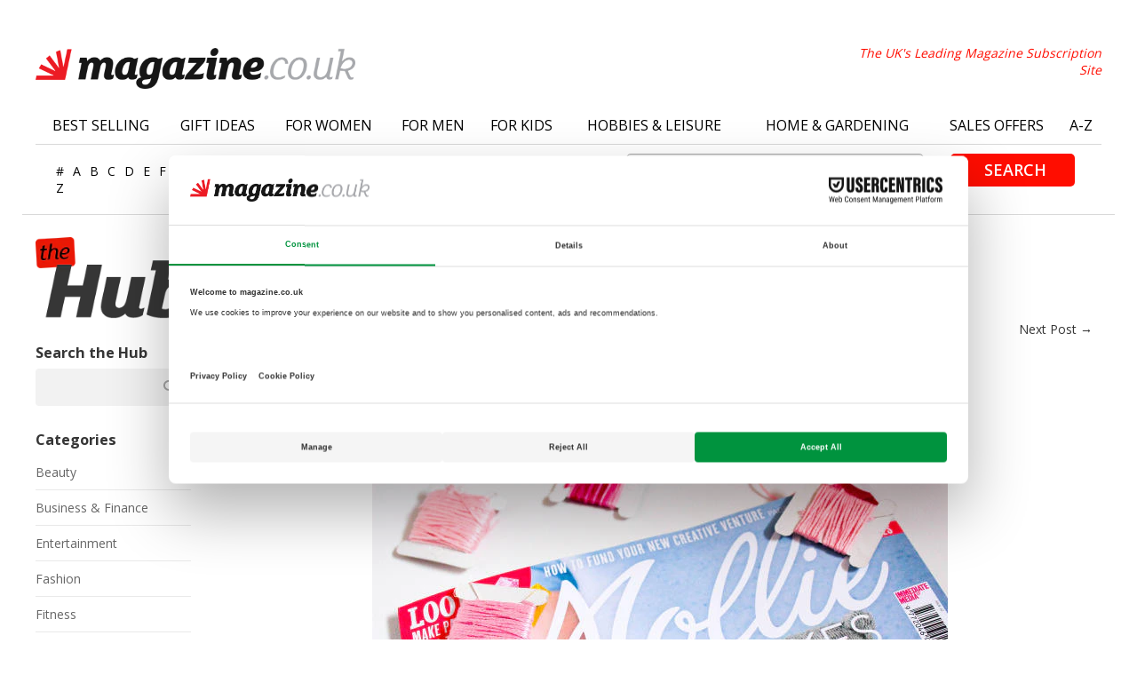

--- FILE ---
content_type: text/html; charset=UTF-8
request_url: https://www.magazine.co.uk/the-hub/make-your-own-embroidered-tea-towels
body_size: 14573
content:

<!DOCTYPE html>

<!--[if lt IE 7 ]> <html lang="en" id="top" class="no-js ie6"> <![endif]-->
<!--[if IE 7 ]>    <html lang="en" id="top" class="no-js ie7"> <![endif]-->
<!--[if IE 8 ]>    <html lang="en" id="top" class="no-js ie8"> <![endif]-->
<!--[if IE 9 ]>    <html lang="en" id="top" class="no-js ie9"> <![endif]-->
<!--[if (gt IE 9)|!(IE)]><!--> <html lang="en" id="top" class="no-js"> <!--<![endif]-->

<head>
<meta http-equiv="Content-Type" content="text/html; charset=utf-8" />
<title>Make your own embroidered tea towels | magazine.co.uk</title>

<meta name="description" content="Sara from Hello The Mushroom shares a great technique that she learnt from Mollie Makes magazine for making DIY embroidered tea towels. Check it out!" />
<meta name="keywords" content="Magazine.co.uk" />

    <meta name="robots" content="index,follow" />

<meta name="google-site-verification" content="2UvQ3Zcxrs9oCp4j3UtGgEIkJXWGfZFPthNp_uMWqfA" />
<meta name="msvalidate.01" content="3B42E1A36756C57092919EBE2F415F07" />

<!-- Mobile Specific Metas -->

<!-- Header Extra Content -->
<link rel="dns-prefetch" href="//apis.google.com">
<link rel="dns-prefetch" href="//ajax.googleapis.com">
<link rel="dns-prefetch" href="//www.google-analytics.com">
<link rel="dns-prefetch" href="//www.googletagmanager.com)">
<link rel="dns-prefetch" href="//cdn.domain.com">
<link rel="dns-prefetch" href="//cdn.jsdelivr.net">
<link rel="dns-prefetch" href="//d2zt6vdw2fnm56.cloudfront.net">
<link rel="dns-prefetch" href="//plus.google.com">
<link rel="preconnect" href="https://magazine.imgix.net" />
<link rel="preconnect" href="//fonts.googleapis.com" />
<link rel="preconnect" href="https://gum.criteo.com" />
<link rel="preconnect" href="http://dis.eu.criteo.com" />

<!-- Header Extra Content END -->

<!-- Open Graph Protocol for Facebook and Twitter START -->
<meta property="og:title" content="Make your own embroidered tea towels | magazine.co.uk" />
<meta property="og:type" content="article" />
<meta property="og:url" content="https://www.magazine.co.uk/the-hub/make-your-own-embroidered-tea-towels" />
<meta property="og:description" content="Sara from Hello The Mushroom shares a great technique that she learnt from Mollie Makes magazine for making DIY embroidered tea towels. Check it out!" />
<meta property="og:site_name" content="magazine.co.uk" />


<meta name="description" content="">
<style>
    [v-cloak] {display: none}
</style>

<!-- Open Graph Protocol for Facebook and Twitter END -->

<meta name="p:domain_verify" content="180e9807454c659f7d4078dac8f8a47d"/>
<link rel="publisher" href="https://plus.google.com/+magazineCoUk" />

<link rel="apple-touch-icon-precomposed" sizes="57x57" href="/media/favicon/apple-touch-icon-57x57.png" />
<link rel="apple-touch-icon-precomposed" sizes="114x114" href="/media/favicon/apple-touch-icon-114x114.png" />
<link rel="apple-touch-icon-precomposed" sizes="72x72" href="/media/favicon/apple-touch-icon-72x72.png" />
<link rel="apple-touch-icon-precomposed" sizes="144x144" href="/media/favicon/apple-touch-icon-144x144.png" />
<link rel="apple-touch-icon-precomposed" sizes="60x60" href="/media/favicon/apple-touch-icon-60x60.png" />
<link rel="apple-touch-icon-precomposed" sizes="120x120" href="/media/favicon/apple-touch-icon-120x120.png" />
<link rel="apple-touch-icon-precomposed" sizes="76x76" href="/media/favicon/apple-touch-icon-76x76.png" />
<link rel="apple-touch-icon-precomposed" sizes="152x152" href="/media/favicon/apple-touch-icon-152x152.png" />
<link rel="icon" type="image/png" href="/media/favicon/favicon-196x196.png" sizes="196x196" />
<link rel="icon" type="image/png" href="/media/favicon/favicon-96x96.png" sizes="96x96" />
<link rel="icon" type="image/png" href="/media/favicon/favicon-32x32.png" sizes="32x32" />
<link rel="icon" type="image/png" href="/media/favicon/favicon-16x16.png" sizes="16x16" />
<link rel="icon" type="image/png" href="/media/favicon/favicon-128.png" sizes="128x128" />
<meta name="application-name" content="&nbsp;"/>
<meta name="msapplication-TileColor" content="#FFFFFF" />
<meta name="msapplication-TileImage" content="/media/favicon/mstile-144x144.png" />
<meta name="msapplication-square70x70logo" content="/media/favicon/mstile-70x70.png" />
<meta name="msapplication-square150x150logo" content="/media/favicon/mstile-150x150.png" />
<meta name="msapplication-wide310x150logo" content="/media/favicon/mstile-310x150.png" />
<meta name="msapplication-square310x310logo" content="/media/favicon/mstile-310x310.png" />
<link rel="stylesheet" href="https://pro.fontawesome.com/releases/v5.11.2/css/all.css" integrity="sha384-zrnmn8R8KkWl12rAZFt4yKjxplaDaT7/EUkKm7AovijfrQItFWR7O/JJn4DAa/gx" crossorigin="anonymous">

<link rel="stylesheet" href="https://cdn.magazine.co.uk/skin/frontend/base/default/ajaxminicart/ajaxcart.min.css" media="none" onload="if(media!='all')media='all'"><noscript><link rel="stylesheet" "https://cdn.magazine.co.uk/skin/frontend/base/default/ajaxminicart/ajaxcart.min.css"></noscript>

<link rel="stylesheet" type="text/css" href="https://www.magazine.co.uk/js/prototype/windows/themes/default.css" />
<link rel="stylesheet" type="text/css" href="https://cdn.magazine.co.uk/skin/frontend/base/default/cryozonic_stripe/css/cctype.css" media="all" />
<link rel="stylesheet" type="text/css" href="https://cdn.magazine.co.uk/skin/frontend/base/default/cryozonic_stripe/css/savedcards.css?rel=1697028767146" media="all" />
<link rel="stylesheet" type="text/css" href="https://cdn.magazine.co.uk/skin/frontend/base/default/cryozonic_stripe/css/paymentfont.min.css" media="all" />
<link rel="stylesheet" type="text/css" href="https://cdn.magazine.co.uk/skin/frontend/base/default/wordpress/flexslider.css" media="all" />
<link rel="stylesheet" type="text/css" href="https://cdn.magazine.co.uk/skin/frontend/base/default/wordpress/styles.css" media="all" />
<script type="text/javascript" src="https://www.magazine.co.uk/js/prototype/prototype.js"></script>
<script type="text/javascript" src="https://www.magazine.co.uk/js/lib/jquery/jquery-1.12.1.min.js"></script>
<script type="text/javascript" src="https://www.magazine.co.uk/js/lib/jquery/noconflict.js"></script>
<script type="text/javascript" src="https://www.magazine.co.uk/js/prototype/validation.js"></script>
<script type="text/javascript" src="https://www.magazine.co.uk/js/scriptaculous/effects.js"></script>
<script type="text/javascript" src="https://www.magazine.co.uk/js/varien/js.js"></script>
<script type="text/javascript" src="https://www.magazine.co.uk/js/varien/form.js"></script>
<script type="text/javascript" src="https://www.magazine.co.uk/js/mage/translate.js"></script>
<script type="text/javascript" src="https://www.magazine.co.uk/js/mage/cookies.js"></script>
<script type="text/javascript" src="https://www.magazine.co.uk/js/fishpig/wordpress/search.js"></script>
<script type="text/javascript" src="https://www.magazine.co.uk/js/fishpig/wordpress/isotope.min.js"></script>
<script type="text/javascript" src="https://www.magazine.co.uk/js/fishpig/wordpress/jquery.flexslider-min.js"></script>
<script type="text/javascript" src="https://cdn.magazine.co.uk/skin/frontend/rwd/default/js/jquerycookiebar.js"></script>
<script type="text/javascript" src="https://cdn.magazine.co.uk/skin/frontend/base/default/cryozonic_stripe/js/cryozonic_stripe.js"></script>
<script type="text/javascript" src="https://cdn.magazine.co.uk/skin/frontend/base/default/cryozonic_stripe/js/cctype.js"></script>
<script type="text/javascript" src="https://cdn.magazine.co.uk/skin/frontend/base/default/cryozonic_stripe/js/prototype/window.js"></script>
<link rel="alternate" type="application/rss+xml" title="The Hub &raquo; Make your own embroidered tea towels Comments Feed" href="https://www.magazine.co.uk/the-hub/make-your-own-embroidered-tea-towels/feed/" />
<link rel="pingback" href="https://www.magazine.co.uk/wp/xmlrpc.php" />
<link rel="publisher" href="https://plus.google.com/+magazineCoUk/posts" />
<link rel="canonical" href="https://www.magazine.co.uk/the-hub/make-your-own-embroidered-tea-towels" />
<link rel="alternate" type="application/rss+xml" title="The Hub &raquo; Feed" href="https://www.magazine.co.uk/the-hub/feed" />
<link rel="alternate" type="application/rss+xml" title="The Hub &raquo; Comments Feed" href="https://www.magazine.co.uk/the-hub/comments/feed" />

<script type="text/javascript">
//<![CDATA[
Mage.Cookies.path     = '/';
Mage.Cookies.domain   = '.www.magazine.co.uk';
//]]>
</script>
<meta name="viewport" content="width=device-width, initial-scale=1.0, maximum-scale=1.0, user-scalable=0" />

<script type="text/javascript">
//<![CDATA[
optionalZipCountries = ["HK","IE","MO","PA"];
//]]>
</script>


<script type="text/javascript">
    //Email Capture For Quote

    var emailCapture = Class.create();
    emailCapture.prototype = {
        initialize: function(options) {
            this.options = Object.extend({
                elements: "input[name='billing[email]']"
            }, options || {} );

            // Observe blur on email field
            $$(this.options.elements).each(function(email) {
                Event.observe(email,'blur',this.captureEmail.bindAsEventListener(this));
            }.bind(this));
        },

        //capture email
        captureEmail: function(event) {
            var el = $(Event.element(event));
            //validate email
            if(el.value && this.validateEmail(el.value)){
                //ajax call
                new Ajax.Request('https://www.magazine.co.uk/' + 'connector/ajax/emailcapture', {
                    method: 'post',
                    parameters:{
                        email:el.value
                    }
                });
            }
        },

        //email validation
        validateEmail: function (email) {
            var re = /^(([^<>()[\]\\.,;:\s@\"]+(\.[^<>()[\]\\.,;:\s@\"]+)*)|(\".+\"))@((\[[0-9]{1,3}\.[0-9]{1,3}\.[0-9]{1,3}\.[0-9]{1,3}\])|(([a-zA-Z\-0-9]+\.)+[a-zA-Z]{2,}))$/;
            return re.test(email);
        }
    };

    //Email Capture For Newsletter

    var newsletterEmailCapture = Class.create();
    newsletterEmailCapture.prototype = {
        initialize: function(options) {
            this.options = Object.extend({
                elements: "input[name='email']"
            }, options || {} );

            // Observe blur on email field
            $$(this.options.elements).each(function(email) {
                Event.observe(email,'blur',this.captureEmail.bindAsEventListener(this));
            }.bind(this));
        },

        //capture email
        captureEmail: function(event) {
            var el = $(Event.element(event));
            //validate email
            if(el.value && this.validateEmail(el.value)){
                //ajax call
                new Ajax.Request('https://www.magazine.co.uk/' + 'connector/ajax/emailcapture', {
                    method: 'post',
                    parameters:{
                        email:el.value
                    }
                });
            }
        },

        //email validation
        validateEmail: function (email) {
            var re = /^(([^<>()[\]\\.,;:\s@\"]+(\.[^<>()[\]\\.,;:\s@\"]+)*)|(\".+\"))@((\[[0-9]{1,3}\.[0-9]{1,3}\.[0-9]{1,3}\.[0-9]{1,3}\])|(([a-zA-Z\-0-9]+\.)+[a-zA-Z]{2,}))$/;
            return re.test(email);
        }
    };
</script><!-- Easy Email Capture For Checkout -->
    <script type="text/javascript">
        //<![CDATA[
        document.observe("dom:loaded", function() {
            window.emailcapture = new emailCapture();
        });
        //]]>
    </script>

<!-- Easy Email Capture For Newsletter Field -->
<link rel="stylesheet" type="text/css" href="https://cdn.magazine.co.uk/skin/frontend/rwd/magazine-gulp/release/style.min.css?rel=1704795642988" media="all">
<script type="text/javascript" src="https://cdn.magazine.co.uk/skin/frontend/rwd/magazine-gulp/release/main.min.js?rel=1704795642988"></script>
<meta name="twitter:card" content="summary_large_image" />
<meta name="twitter:site" content="@Magazinecouk" />
<meta name="twitter:title" content="Make your own embroidered tea towels" />
<meta name="twitter:image" content="https://www.magazine.co.uk/wp/wp-content/uploads/2016/02/mollie-makes-review-1.jpg" />
<meta property="og:locale" content="en_GB" />
<meta property="og:type" content="article" />
<meta property="og:title" content="Make your own embroidered tea towels" />
<meta property="og:url" content="https://www.magazine.co.uk/the-hub/make-your-own-embroidered-tea-towels" />
<meta property="og:site_name" content="The Hub" />
<meta property="article:publisher" content="https://www.facebook.com/magazinecouk" />
<meta property="fb:app_id" content="0" />
<meta property="og:description" content="Sara from Hello The Mushroom shares a great technique for making DIY embroidered tea towels.

 Continue reading &rarr;" />
<meta property="og:image" content="https://www.magazine.co.uk/wp/wp-content/uploads/2016/02/mollie-makes-review-1.jpg" />
<meta property="og:updated_time" content="2024-05-13T12:40:25+00:00" />
<meta property="article:published_time" content="2016-02-24T10:00:45+00:00" />
<meta property="article:modified_time" content="2024-05-13T12:40:25+00:00" />
<meta property="article:tag" content="embroidery" />
<meta property="article:section" content="Arts and crafts" />

<script type="text/javascript">//<![CDATA[
        var Translator = new Translate([]);
        //]]></script>
<!--<script type="text/javascript">-->
<!--    (function(w,d,t,r,u){var f,n,i;w[u]=w[u]||[],f=function(){var o={ti:"5037459"};o.q=w[u],w[u]=new UET(o),w[u].push("pageLoad")},n=d.createElement(t),n.src=r,n.async=1,n.onload=n.onreadystatechange=function(){var s=this.readyState;s&&s!=="loaded"&&s!=="complete"||(f(),n.onload=n.onreadystatechange=null)},i=d.getElementsByTagName(t)[0],i.parentNode.insertBefore(n,i)})(window,document,"script","//bat.bing.com/bat.js","uetq");-->
<!--</script>-->
<!--<noscript>-->
<!--    <img src="//bat.bing.com/action/0?ti=5037459&Ver=2" height="0" width="0" style="display:none; visibility: hidden;" />-->
<!--</noscript>-->

<meta name="p:domain_verify" content="63df08a40f802c760c32d193d94636f2"/>

<!--[if lt IE 7]>
<script type="text/javascript">
//<![CDATA[
    var BLANK_URL = 'https://www.magazine.co.uk/js/blank.html';
    var BLANK_IMG = 'https://www.magazine.co.uk/js/spacer.gif';
//]]>
</script>
<![endif]-->







<meta name="google-site-verification" content="2UvQ3Zcxrs9oCp4j3UtGgEIkJXWGfZFPthNp_uMWqfA" />
<meta name="verification" content="4a712b6d05459f5d1e3de816bb44f751" /></head>
<body class="wordpress-post-view is-blog wordpress-post-2637">
<!-- Google Tag Manager -->
<script>
    if(window.outerWidth < 500) {
        dataLayer = [{'devicecategory': 'Mobile'}];
    } else {
        dataLayer = [{'devicecategory': 'Desktop'}];
    }
</script>

<script>(function(w,d,s,l,i){w[l]=w[l]||[];w[l].push({'gtm.start':
            new Date().getTime(),event:'gtm.js'});var f=d.getElementsByTagName(s)[0],
        j=d.createElement(s),dl=l!='dataLayer'?'&l='+l:'';j.async=true;j.src=
        '//www.googletagmanager.com/gtm.js?id='+i+dl;f.parentNode.insertBefore(j,f);
    })(window,document,'script','dataLayer','GTM-WJZGD8');
</script>
<noscript><iframe src="//www.googletagmanager.com/ns.html?id=GTM-WJZGD8" height="0" width="0" style="display:none;visibility:hidden"></iframe></noscript>
<!-- End Google Tag Manager -->
<div class="wrapper">
        <noscript>
        <div class="global-site-notice noscript">
            <div class="notice-inner">
                <p>
                    <strong>JavaScript seems to be disabled in your browser.</strong><br />
                    You must have JavaScript enabled in your browser to utilize the functionality of this website.                </p>
            </div>
        </div>
    </noscript>
    <div class="page">
        
<div id='overlay'></div>

<!-- Page Header Start -->
<header id="header" class="main-page-header sticky">

    <!-- Header Top Start -->
    <div class="header-top">
        <!-- Nav Menu Btn Start -->
        <div class="nav-menu-btn">
            <button class="x menu-trigger nav-btn" id="navOpenBtn" href="#nav">
                <i class="fal fa-bars fa-stack-2x fa-fw white""></i>
            </button>
        </div>
        <!-- Nav Menu Btn End -->
        <!-- Header Logo Start -->
        <div class="header-logo ">
            <a href="/"><img src="https://magazine.imgix.net/wysiwyg/logo_home_desktop_transparent.png?fm=png&auto=format&w=360&dpr=3" alt="magazine.co.uk" /></a>
        </div>
        <!-- Header Logo End -->
        <!-- Header Cart Start -->
            <div class="header-cart">
                <span class="header-tagline" style="height: 50px; font-size: 14px;">
                    The UK's Leading Magazine Subscription Site                 </span>
<!--                -->            </div>
        <!-- Header Cart End -->
    </div>
    <!-- Header Top End -->

    <!-- Header Navigation Start -->
    <div id="header-nav" class="header-nav skip-content"><nav id="nav">
<ul class="nav-primary">
<li class="level0 nav-1 first"><a class="level0 " href="/best-selling-magazine-subscriptions">Best Selling</a></li>
<li class="level0 nav-2"><a class="level0 " href="/magazine-subscription-gift-ideas">Gift Ideas</a></li>
<li class="level0 nav-3"><a class="level0 " href="/magazine-subscriptions-for-women">For Women</a></li>
<li class="level0 nav-4"><a class="level0 " href="/magazine-subscriptions-for-men">For Men</a></li>
<li class="level0 nav-5"><a class="level0 " href="/kids-magazines">For Kids</a></li>
<li class="level0 nav-6"><a class="level0 " href="/hobbies-and-leisure-magazines">Hobbies &amp; Leisure</a></li>
<li class="level0 nav-7"><a class="level0 " href="/home-and-gardening-magazines">Home &amp; Gardening</a></li>
<li class="level0 nav-8 last"><a class="level0 " href="/discounted-magazine-sale-offers">Sales Offers</a></li>
<li class="level0 nav-2"><a class="level0 " href="/magazines/view-all">A-Z</a></li>
</ul>
</nav></div>
<div style="display: none;">&nbsp;</div>    <!-- Header Navigation End -->

    <!-- Header Search Start -->
    <div class="header-search">
        <div class="searchbox searchbox__generic" id="search-generic" v-cloak>
    <div v-if="(isMobile() == false) && (isHomepage() == false)">
        <form action="/search/">
            <div class="search-wrapper">
                <input class="search-wrapper__input" type="search" name="q" v-model="term" v-on:keyup="search" placeholder="Search for magazines" title="Search for magazines" autocomplete="off"/>
                <button class="search-wrapper__button mdl-button" type="submit" v-bind:disabled="term === ''" @click="redirectToSearch" title="Search">Search</button>
            </div>
        </form>

        <div class="results-wrapper" v-if="noResults === false" ref="searchResults">
            <div class="results-wrapper__results"  v-for="result in results">
                <a class="results-wrapper-item" v-bind:href="'/' + result.url + ''" target="_self">
                    <div class="results-wrapper-item__img">
                        <img v-bind:src="imageURL(result)"/>
                    </div>
                    <div class="results-wrapper-item__content">
                        <p><b>{{ result.title }}</b></p>
                        <p class="results-wrapper-item__content--small" v-html="$options.filters.truncate(result.desc)"></p>
                    </div>
                </a>
            </div>
            <div class="results-wrapper__link" v-on:click="redirectToSearch">
                <div class="mdl-button">All search results <i class="fal fa-chevron-right fa-1x"></i></div>
            </div>
        </div>
    </div>
    <div v-else>
        <form action="/search/">
            <div class="search-wrapper">
                <input class="search-wrapper__input" type="search" name="q" v-model="term" v-on:keyup="search" placeholder="Search for magazines" title="Search for magazines" autocomplete="off"/>
                <button class="search-wrapper__button mdl-button" type="submit" v-bind:disabled="term === ''" @click="redirectToSearch" title="Search"><i class="fal fa-search fa-2x"></i><span class="label">Search</span></button>
            </div>
        </form>
    </div>
</div>

<style>
    [v-cloak] {
        display: none;
    }
</style>

<ul id="header_filters">
    <li><a href="/magazines/view-all?t=0" title="#">#</a></li>
    <li><a href="/magazines/view-all?t=a" title="A">A</a></li>
    <li><a href="/magazines/view-all?t=b" title="B">B</a></li>
    <li><a href="/magazines/view-all?t=c" title="C">C</a></li>
    <li><a href="/magazines/view-all?t=d" title="D">D</a></li>
    <li><a href="/magazines/view-all?t=e" title="E">E</a></li>
    <li><a href="/magazines/view-all?t=f" title="F">F</a></li>
    <li><a href="/magazines/view-all?t=g" title="G">G</a></li>
    <li><a href="/magazines/view-all?t=h" title="H">H</a></li>
    <li><a href="/magazines/view-all?t=i" title="I">I</a></li>
    <li><a href="/magazines/view-all?t=j" title="J">J</a></li>
    <li><a href="/magazines/view-all?t=k" title="K">K</a></li>
    <li><a href="/magazines/view-all?t=l" title="L">L</a></li>
    <li><a href="/magazines/view-all?t=m" title="M">M</a></li>
    <li><a href="/magazines/view-all?t=n" title="N">N</a></li>
    <li><a href="/magazines/view-all?t=o" title="O">O</a></li>
    <li><a href="/magazines/view-all?t=p" title="P">P</a></li>
    <li><a href="/magazines/view-all?t=q" title="Q">Q</a></li>
    <li><a href="/magazines/view-all?t=r" title="R">R</a></li>
    <li><a href="/magazines/view-all?t=s" title="S">S</a></li>
    <li><a href="/magazines/view-all?t=t" title="T">T</a></li>
    <li><a href="/magazines/view-all?t=u" title="U">U</a></li>
    <li><a href="/magazines/view-all?t=v" title="V">V</a></li>
    <li><a href="/magazines/view-all?t=w" title="W">W</a></li>
    <li><a href="/magazines/view-all?t=x" title="X">X</a></li>
    <li><a href="/magazines/view-all?t=y" title="Y">Y</a></li>
    <li><a href="/magazines/view-all?t=z" title="Z">Z</a></li>
</ul>
    </div>
    <!-- Header Search End -->

</header>
<!-- Page Header End -->

<div id="mobileNav" class="mobile-nav nav-cats" style="display:none;">
    <div class="nav-cats__container">
        <div class="nav-cats__icon" id="mobileNavClode">
            <i class="fal fa-2x fa-times right"></i>
        </div>
        <h2 class="nav-cats__title">Categories</h2>
    </div>
    <section class="nav-cats__content">
        <ul class="vert-nav red-link" id="vert-nav"><!--<li><a class="top-category" href="/black-friday-promotions">Black Friday</a></li>-->
<li><a class="top-category" href="/discounted-magazine-sale-offers">MEGA Sale Offers</a></li>
<!--<li><a class="top-category" href="/christmas-gift-ideas">Christmas Gift Offers</a></li>-->
<li><a class="top-category" href="/new-year-resolutions">New Year Resolutions</a></li>
<li><a class="top-category" href="/best-selling-magazine-subscriptions">Best Selling Magazines</a></li>
<li><a class="top-category" href="/magazine-subscriptions-for-women">Magazines for Women</a></li>
<li><a class="top-category" href="/magazine-subscriptions-for-men">Magazines for Men</a></li>
<li><a class="top-category" href="/kids-magazines">Magazines for Kids</a></li>
<li><a class="top-category" href="/magazine-subscription-gift-ideas">Gift Subscription Ideas</a></li>
<li><a href="/magazines-with-free-digital-access">Instant Digital Access</a></li>
<li><a class="top-category" href="/digital-magazines">Digital Only Subscriptions</a></li>
<li><a class="top-category" href="/magazines-with-free-gifts">Magazines with Free Gifts</a></li>
<!--<li><a class="top-category" href="/single-issues">Single Issues</a></li>--> <!-- <li><a class="top-category" href="/discounted-magazine-sale-offers">Sale Offers</a></li>-->
<li><a class="top-category" href="/gift-card-options">Gift Cards</a></li>
<li><a class="top-category" href="/gift_finder">Gift Finder</a></li>
<li><a class="top-category" href="/christmas-faq">Christmas FAQs</a></li>
</ul>        
<!--    <nav id="nav">-->
        <ul class="vert-nav">
            <li  class="level0 nav-1 first"><a href="https://www.magazine.co.uk/hobbies-and-leisure-magazines" class="level0 ">Hobbies &amp; Leisure</a></li><li  class="level0 nav-2"><a href="https://www.magazine.co.uk/sports-magazines" class="level0 ">Sports</a></li><li  class="level0 nav-3"><a href="https://www.magazine.co.uk/fashion-and-beauty-magazines" class="level0 ">Fashion &amp; Beauty</a></li><li  class="level0 nav-4"><a href="https://www.magazine.co.uk/motoring-and-transport-magazines" class="level0 ">Motoring &amp; Transport</a></li><li  class="level0 nav-5"><a href="https://www.magazine.co.uk/entertainment-magazines" class="level0 ">Entertainment</a></li><li  class="level0 nav-6"><a href="https://www.magazine.co.uk/lifestyle-magazines" class="level0 ">Lifestyle</a></li><li  class="level0 nav-7"><a href="https://www.magazine.co.uk/home-and-gardening-magazines" class="level0 ">Home &amp; Gardening</a></li><li  class="level0 nav-8"><a href="https://www.magazine.co.uk/food-and-drink-magazines" class="level0 ">Food &amp; Drink</a></li><li  class="level0 nav-9"><a href="https://www.magazine.co.uk/news-and-current-affairs-magazines" class="level0 ">News &amp; Current Affairs</a></li><li  class="level0 nav-10"><a href="https://www.magazine.co.uk/computers-and-technology-magazines" class="level0 ">Computers &amp; Technology</a></li><li  class="level0 nav-11"><a href="https://www.magazine.co.uk/science-and-nature-magazines" class="level0 ">Science &amp; Nature</a></li><li  class="level0 nav-12"><a href="https://www.magazine.co.uk/arts-and-culture-magazines" class="level0 ">Arts &amp; Culture</a></li><li  class="level0 nav-13"><a href="https://www.magazine.co.uk/kids-magazines" class="level0 ">Kids</a></li><li  class="level0 nav-14"><a href="https://www.magazine.co.uk/business-and-finance-magazines" class="level0 ">Business &amp; Finance</a></li><li  class="level0 nav-15"><a href="https://www.magazine.co.uk/industry-and-trade-magazines" class="level0 ">Industry &amp; Trade</a></li><li  class="level0 nav-16 last"><a href="https://www.magazine.co.uk/education-magazines" class="level0 ">Education</a></li>        </ul>
<!--    </nav>-->
    </section>
</div>


<div class="cart-container skip-minicart">
    <div class="header-cart">
        <div class="inner">
            <div class="relative">

                <!--
                    <a href="https://www.magazine.co.uk/checkout/cart/" class="btn btn-iconed cart-btn"> <i class="icon-shopcart"></i> <span class="cart-value" id="mini-cart-total"><span class="price">£0.00</span></span> </a>
                    -->

                <!-- CART ITEMS -->
                <div class="cart-items-box" style="display:none">
                    <div class="cart-items-wrapper">
                        <a class="close close-minicart" href="#" title="Close">&times;</a>
                        <div class="cart-header" id="header-text">
                                                            No items in cart to display
                                                    </div>

                        <ul class="items clearfix" id="mini-cart-summary" style="min-height: 10px;">
                                                    </ul>

                        <div class="total-price-wrapper">
                            <span><strong>Total</strong></span>
                            <span id="mini-cart-total" class="total-price">
                                    £0.00                                </span>
                        </div>

                        <div class="row mini-cart-footer" id="minicartfooterid" style="display:none">
                            <a class="close-minicart button" href="#" title="Continue shopping"><span>Continue shopping</span></a>
                            <a type="submit" href="https://www.magazine.co.uk/checkout/cart/"  title="View Cart" class="btn btn-primary button view-cart-btn"><span>CheckOut Now</span></a>
                        </div>

                        <div id="cart-bottom">
                                                            <div class="upsell-grid">
    <h3 class="upsell-grid__title">Why not try one of our other top sellers...</h3>
    <div class="items-list">
                    <div class="items-list__item" data-product="3384">
            <div class="product__image">
                                                                <img data-src="https://magazine.imgix.net/catalog/product/a/u/autocar-magazine_249.jpg?fm=png&auto=format&fit=fill&fill=solid&bg=0FFF&w=180"
                     alt=""
                    class="lazyload"
                />
                
            </div>
            <div class="product__information">
                <div class="product__text">
                    <div class="product__magazine ">AUTOCAR</div>
                    <div class="product__offer"><p class="special-offer">3 issues for £3.00</p><span class="savings">Save 80%</span></div>
                </div>
                <div class="actions">
                                        <a class="add-to-basket add-to-basket-clp" href="https://www.magazine.co.uk/checkout/cart/add/uenc/aHR0cHM6Ly93d3cubWFnYXppbmUuY28udWsvdGhlLWh1Yi9tYWtlLXlvdXItb3duLWVtYnJvaWRlcmVkLXRlYS10b3dlbHM,/product/3004/form_key/BnXgCsvDT3yrIsbw/?super_group[3384]=1"
                       onclick='AddtoBasketUpsell(event, "https://www.magazine.co.uk/checkout/cart/add/uenc/aHR0cHM6Ly93d3cubWFnYXppbmUuY28udWsvdGhlLWh1Yi9tYWtlLXlvdXItb3duLWVtYnJvaWRlcmVkLXRlYS10b3dlbHM,/product/3004/form_key/BnXgCsvDT3yrIsbw/?super_group[3384]=1", {"name":"Trial Offer - 3 issues followed by \u00a338.99 every 13 issues (Print Only)","numberOfIssues":"3","ourPrice":3,"sku":"5314","cpa":"14.5"});'>Add to Basket</a>
                </div>
            </div>
        </div>
                            <div class="items-list__item" data-product="13365">
            <div class="product__image">
                                                                <img data-src="https://magazine.imgix.net/catalog/product/p/h/phoenix_1_dec.jpg?fm=png&auto=format&fit=fill&fill=solid&bg=0FFF&w=180"
                     alt=""
                    class="lazyload"
                />
                
            </div>
            <div class="product__information">
                <div class="product__text">
                    <div class="product__magazine ">THE PHOENIX COMIC</div>
                    <div class="product__offer"><p class="special-offer">6 issues for £1.00</p><span class="savings">Save 95%</span></div>
                </div>
                <div class="actions">
                                        <a class="add-to-basket add-to-basket-clp" href="https://www.magazine.co.uk/checkout/cart/add/uenc/aHR0cHM6Ly93d3cubWFnYXppbmUuY28udWsvdGhlLWh1Yi9tYWtlLXlvdXItb3duLWVtYnJvaWRlcmVkLXRlYS10b3dlbHM,/product/3225/form_key/BnXgCsvDT3yrIsbw/?super_group[13365]=1"
                       onclick='AddtoBasketUpsell(event, "https://www.magazine.co.uk/checkout/cart/add/uenc/aHR0cHM6Ly93d3cubWFnYXppbmUuY28udWsvdGhlLWh1Yi9tYWtlLXlvdXItb3duLWVtYnJvaWRlcmVkLXRlYS10b3dlbHM,/product/3225/form_key/BnXgCsvDT3yrIsbw/?super_group[13365]=1", {"name":"Trial Offer - 6 issues followed by \u00a336.99 every 13 issues","numberOfIssues":"6","ourPrice":1,"sku":"11395","cpa":"14"});'>Add to Basket</a>
                </div>
            </div>
        </div>
                            <div class="items-list__item" data-product="325">
            <div class="product__image">
                                                                <img data-src="https://magazine.imgix.net/catalog/product/t/h/the_week_4.jpg?fm=png&auto=format&fit=fill&fill=solid&bg=0FFF&w=180"
                     alt=""
                    class="lazyload"
                />
                
            </div>
            <div class="product__information">
                <div class="product__text">
                    <div class="product__magazine ">THE WEEK</div>
                    <div class="product__offer"><p class="special-offer">6 issues for £0.00</p><span class="savings">Save 100%</span></div>
                </div>
                <div class="actions">
                                        <a class="add-to-basket add-to-basket-clp" href="https://www.magazine.co.uk/checkout/cart/add/uenc/aHR0cHM6Ly93d3cubWFnYXppbmUuY28udWsvdGhlLWh1Yi9tYWtlLXlvdXItb3duLWVtYnJvaWRlcmVkLXRlYS10b3dlbHM,/product/2704/form_key/BnXgCsvDT3yrIsbw/?super_group[325]=1"
                       onclick='AddtoBasketUpsell(event, "https://www.magazine.co.uk/checkout/cart/add/uenc/aHR0cHM6Ly93d3cubWFnYXppbmUuY28udWsvdGhlLWh1Yi9tYWtlLXlvdXItb3duLWVtYnJvaWRlcmVkLXRlYS10b3dlbHM,/product/2704/form_key/BnXgCsvDT3yrIsbw/?super_group[325]=1", {"name":"Trial Offer - 6 issues followed by \u00a352.00 every 13 issues","numberOfIssues":"6","ourPrice":0,"sku":"1364","cpa":"11.5"});'>Add to Basket</a>
                </div>
            </div>
        </div>
                            <div class="items-list__item" data-product="133">
            <div class="product__image">
                                                                <img data-src="https://magazine.imgix.net/catalog/product/g/o/good-housekeeping-magazine_10_39.jpg?fm=png&auto=format&fit=fill&fill=solid&bg=0FFF&w=180"
                     alt=""
                    class="lazyload"
                />
                
            </div>
            <div class="product__information">
                <div class="product__text">
                    <div class="product__magazine ">GOOD HOUSEKEEPING</div>
                    <div class="product__offer"><p class="special-offer">6 issues for £6.00</p><span class="savings">Save 89%</span></div>
                </div>
                <div class="actions">
                                        <a class="add-to-basket add-to-basket-clp" href="https://www.magazine.co.uk/checkout/cart/add/uenc/aHR0cHM6Ly93d3cubWFnYXppbmUuY28udWsvdGhlLWh1Yi9tYWtlLXlvdXItb3duLWVtYnJvaWRlcmVkLXRlYS10b3dlbHM,/product/8423/form_key/BnXgCsvDT3yrIsbw/?super_group[133]=1"
                       onclick='AddtoBasketUpsell(event, "https://www.magazine.co.uk/checkout/cart/add/uenc/aHR0cHM6Ly93d3cubWFnYXppbmUuY28udWsvdGhlLWh1Yi9tYWtlLXlvdXItb3duLWVtYnJvaWRlcmVkLXRlYS10b3dlbHM,/product/8423/form_key/BnXgCsvDT3yrIsbw/?super_group[133]=1", {"name":"Trial Offer - 6 issues followed by \u00a337.50 every 6 issues (Print & Digital)","numberOfIssues":"6","ourPrice":6,"sku":"5163","cpa":"12"});'>Add to Basket</a>
                </div>
            </div>
        </div>
                        </div>
    <div class="clearfix"></div>
</div>
                                                    </div>
                    </div>
                </div>
                <!-- /CART ITEMS -->
            </div>
        </div>

    </div>
</div>

<div id="header-account" class="skip-content">
    <div class="links">
        <ul>
                                    <li class="first" ><a href="https://www.magazine.co.uk/customer/account/" title="My Account" >My Account</a></li>
                                                <li ><a href="https://www.magazine.co.uk/wishlist/" title="My Wishlist" >My Wishlist</a></li>
                                                <li ><a href="https://www.magazine.co.uk/checkout/cart/" title="My Cart" class="top-link-cart">My Cart</a></li>
                                                <li ><a href="https://www.magazine.co.uk/checkout/" title="Checkout" class="top-link-checkout">Checkout</a></li>
                                                <li ><a href="https://www.magazine.co.uk/customer/account/create/" title="Register" >Register</a></li>
                                                <li class=" last" ><a href="https://www.magazine.co.uk/customer/account/login/" title="Log In" >Log In</a></li>
                        </ul>
</div>
</div>

        <div class="container-fluid">
            <div class="row">
                <!-- Main Content Wrap Start -->
                <div class="main-content-wrap">
                    <div class="col-xs-12 col-sm-9 col-md-10 pull-right">
                        <!-- Main Column Start -->
                        <div class="main-content">
                                                        
		    <div class="wp-main-content">
	<div class="page-title post-title">
		<h1>Make your own embroidered tea towels</h1>
	</div>
	<div class="post-view">
							<p class="post-meta details">
		<span class="date-span info"><i class="fa fa-lg fa-clock-o"></i> February 24, 2016</span>
        <span class="user-span info">
            <a href="https://www.magazine.co.uk/the-hub/author/hellothemushroom/">
                <i class="fa fa-lg fa-user"></i>
                Sara Doucette            </a>
        </span>
 		<span class="info">
            <i class="fa fa-folder"></i> <a href="https://www.magazine.co.uk/the-hub/hobbies-and-interests/arts-and-crafts">Arts and crafts</a>        </span>
        <div class="clear"></div>
						<span class="post-skips">
					<a href="https://www.magazine.co.uk/the-hub/stating-the-case-for-gossip-mags" class="post-skip post-skip-previous" title="Stating the case for gossip mags">&larr; Previous Post</a>
							<a href="https://www.magazine.co.uk/the-hub/why-busy-parents-need-to-buy-the-week" class="post-skip post-skip-next right" title="Why busy parents need to buy The Week">Next Post &rarr;</a>
			</span>
		</p>


		<p class="post-date when"></p>
				<div class="post-entry entry std post-entry-with-image">
											<p><em>Sara from <a href="http://www.hellothemushroom.com/" target="_blank" rel="noopener">Hello The Mushroom</a> shares a great technique for making DIY embroidered tea towels.</em></p>
<p><img loading=lazy  src="https://magazine.imgix.net/wp/2016/02/mollie-makes-review-1.jpg?fm=png&auto=format&fit=fill&fill=solid&bg=0FFF" alt="mollie-makes-review-1" width="100%" class="aligncenter size-full wp-image-2638" /></p>
<p><!--more-->I've always been an ‘on and off’ crafts enthusiast due to time constraints. Every now and then I have surges of creativity and embark on a couple of projects. Every time I buy <em>Mollie Makes</em>, I always find something that is inspirational or educational, as you can learn some really cool techniques you can adapt to your own designs. As embroidery has always been one of my favourite crafts, I've recently taken it up again, as I find it to be very relaxing.</p>
<p>In one of the latest <em>Mollie Makes</em> issues there was a piece on hand embroidered tea towels that I thought were super cute and simple to make. I needed to make a gift for a friend who was moving house, so that was the perfect idea. In the end I didn't use tea towels as I opted for using materials I already had in my craft stash.</p>
<p>To create a similar project you will need:</p>
<p><img loading=lazy  src="https://magazine.imgix.net/wp/2016/02/mollie-makes-review-2.jpg?fm=png&auto=format&fit=fill&fill=solid&bg=0FFF" alt="mollie-makes-review-2" width="100%" class="aligncenter size-full wp-image-2639" /></p>
<p>- Embroidery needles<br />
- Embroidery yarn<br />
- Fabric<br />
- Scissors<br />
- Embroidery hoop<br />
- Design to get inspired by<br />
- Tracing paper (if you have trouble freehanding it)<br />
- Pencil</p>
<p>You will need to start by tracing the design onto the fabric, using your pencil. If you don’t feel confident about doing it freehand, make sure you have blown up or shrunk your design to the desired size and use tracing paper to transfer the design onto the fabric.</p>
<p>Place the fabric onto the embroidery hoop and stretch it as much as possible, as that will make it easier to work with.</p>
<p>Select the stitches you think will make your design look better. In this project, I used the ones suggested in the magazine: stem, French knot and scallop stitches. This was great as I had never tried stem stitching or French knotting before.</p>
<p><img loading=lazy  src="https://magazine.imgix.net/wp/2016/02/mollie-makes-review-3.jpg?fm=png&auto=format&fit=fill&fill=solid&bg=0FFF" alt="mollie-makes-review-3" width="100%" class="aligncenter size-full wp-image-2640" /></p>
<p>Tip: When cutting a length of yarn, make sure you don’t make it too long, as sometimes it can tend to knot up and that will give you extra trouble that you don’t need – not to mention that you may even have to undo a section of your work because of it.</p>
<p>Fill in the stitches on your design and voila! You have your own handmade embroidery. Because of pencil residue, you may need to wash it before you place it back into the hoop for hanging on the wall. Don’t forget to iron it before you stretch the fabric on the hoop again. Finish it off by cutting excess fabric from the back.</p>
<p>Next step: hang it on your wall!</p>
<p><img loading=lazy  src="https://magazine.imgix.net/wp/2016/02/mollie-makes-review-4.jpg?fm=png&auto=format&fit=fill&fill=solid&bg=0FFF" alt="mollie-makes-review-4" width="100%" class="aligncenter size-full wp-image-2641" /></p>
<p><strong>Subscribe to <em><a href="https://www.magazine.co.uk/magazines/mollie-makes-magazine" title="Mollie Makes magazine subscription">Mollie Makes</a></em> for more marvellous craft ideas, delivered to you each month.</strong></p>					</div>
		<div id="comments" class="comments-wrapper">
		</div>
	</div>
    </div>
                        </div>
                        <!-- Main Column End -->
                    </div>
                    <div class="col-xs-12 col-sm-3 col-md-2 pull-left">
                        <!-- Left Sidebar Start -->
                        <div class="left-sidebar">
                            <a class="hub-logo" href="/the-hub">
<img style="width: 100%;" src="https://magazine.imgix.net/wysiwyg/the_hub_lrg.png?auto=format" alt="The Hub" /></a>

<div class="block block-blog block-blog-search">
			<div class="block-title">
			<h3><span>Search the Hub</span></h3>
		</div>
		<div class="block-content">
		<form method="get" class="search" action="https://www.magazine.co.uk/the-hub/search/" id="blog-search-form">
			<div class="blog-search">
								<input type="text" name="s" class="input-text" title="" value=""/>
				<button class="button" title="Search" type="submit"></button>
				<script type="text/javascript">new fishpig.WP.Search.Form('blog-search-form');</script>
			</div>
		</form>
	</div>
</div>


<script type="text/javascript" charset="utf-8">
  jQuery(window).load(function() {
	jQuery('.flexslider').flexslider({
					     animation: "fade",
					     touch : true ,
					     easing : 'swing' ,
					     animationSpeed : 1000,
					     keyboard : true,
					     nextText : '' ,
					     prevText : '',
					     slideshow: true,
					     slideshowSpeed: 5000,
					     controlNav: true,
					     directionNav: true,
					     direction: "horizontal"
					});
  });
</script>
<div class="wp-sidebar">
		<div class="block block-blog block-blog-categories">
					<div class="block-title">
				<h3><span>Categories</span></h3>
			</div>
				<div class="block-content">
			<ul class="level0" id="wp-category-list">
															<li class="level0 item">
							<a  class="level0" href="https://www.magazine.co.uk/the-hub/beauty" title="Beauty">
								Beauty							</a>													</li>
											<li class="level0 item">
							<a  class="level0" href="https://www.magazine.co.uk/the-hub/business-finance" title="Business &amp; Finance">
								Business &amp; Finance							</a>													</li>
											<li class="level0 item">
							<a  class="level0" href="https://www.magazine.co.uk/the-hub/entertainment" title="Entertainment">
								Entertainment							</a>													</li>
											<li class="level0 item">
							<a  class="level0" href="https://www.magazine.co.uk/the-hub/fashion" title="Fashion">
								Fashion							</a>													</li>
											<li class="level0 item">
							<a  class="level0" href="https://www.magazine.co.uk/the-hub/fitness" title="Fitness">
								Fitness							</a>													</li>
											<li class="level0 item">
							<a  class="level0" href="https://www.magazine.co.uk/the-hub/food-and-drink" title="Food &amp; Drink">
								Food &amp; Drink							</a>													</li>
											<li class="level0 item">
							<a  class="level0" href="https://www.magazine.co.uk/the-hub/gifting" title="Gifting">
								Gifting							</a>													</li>
											<li class="level0 item">
							<a  class="level0" href="https://www.magazine.co.uk/the-hub/hobbies-and-interests" title="Hobbies &amp; Interests">
								Hobbies &amp; Interests							</a>													</li>
											<li class="level0 item">
							<a  class="level0" href="https://www.magazine.co.uk/the-hub/home-and-garden" title="Home &amp; Garden">
								Home &amp; Garden							</a>													</li>
											<li class="level0 item">
							<a  class="level0" href="https://www.magazine.co.uk/the-hub/lifestyle" title="Lifestyle">
								Lifestyle							</a>													</li>
											<li class="level0 item">
							<a  class="level0" href="https://www.magazine.co.uk/the-hub/motoring-transport" title="Motoring &amp; Transport">
								Motoring &amp; Transport							</a>													</li>
											<li class="level0 item">
							<a  class="level0" href="https://www.magazine.co.uk/the-hub/music" title="Music">
								Music							</a>													</li>
											<li class="level0 item">
							<a  class="level0" href="https://www.magazine.co.uk/the-hub/news-current-affairs" title="News &amp; Current Affairs">
								News &amp; Current Affairs							</a>													</li>
											<li class="level0 item">
							<a  class="level0" href="https://www.magazine.co.uk/the-hub/other" title="Other">
								Other							</a>													</li>
											<li class="level0 item">
							<a  class="level0" href="https://www.magazine.co.uk/the-hub/parenting" title="Parenting">
								Parenting							</a>													</li>
											<li class="level0 item">
							<a  class="level0" href="https://www.magazine.co.uk/the-hub/science-nature" title="Science &amp; Nature">
								Science &amp; Nature							</a>													</li>
											<li class="level0 item">
							<a  class="level0" href="https://www.magazine.co.uk/the-hub/technology" title="Technology">
								Technology							</a>													</li>
											<li class="level0 item">
							<a  class="level0" href="https://www.magazine.co.uk/the-hub/travel" title="Travel">
								Travel							</a>													</li>
											<li class="level0 item">
							<a  class="level0" href="https://www.magazine.co.uk/the-hub/tv-and-film" title="TV &amp; Film">
								TV &amp; Film							</a>													</li>
												</ul>
			<script type="text/javascript">decorateList('wp-category-list')</script>
		</div>
	</div>
</div>                        </div>
                        <!-- Left Sidebar End -->
                    </div>
                </div>
                <!-- Main Content Wrap End -->
            </div>
        </div>
                <!-- Footer Container Start -->
<div class="footer-container">
    <div class="row">
        <!-- Footer Start -->
        <div class="footer">
            <p><div class="footer-up">
    <div class="footer-up__grid">
        <div class="footer-newsletter-link" style="padding: 15px; align-self: center;">
            <a href="/newsletter-signup" style="margin: 10px; color: #fff; font-size: 18px; font-weight: 500; line-height: 1.2; margin: 10px; text-align: center;" target="_blank">Sign up to receive the latest offers</a>
        </div>
        <div class="footer-social-grid">
            <a class="footer-social-grid__item" title="Like us on Facebook" href="http://www.facebook.com/magazinecouk" target="_blank">
                <i class="fab fa-facebook-square fa-3x"></i>
            </a>
            <a class="footer-social-grid__item" title="Follow us on Twitter" href="http://twitter.com/Magazinecouk" target="_blank">
                <i class="fab fa-twitter-square fa-3x"></i>
            </a>
            <a class="footer-social-grid__item" title="Follow us on Instagram" href="https://www.instagram.com/magazinecouk/" target="_blank">
                <i class="fab fa-instagram fa-3x"></i>
            </a>
            <a class="footer-social-grid__item" title="Follow us on Pinterest" href="https://www.pinterest.com/magazinecouk/" target="_blank">
                <i class="fab fa-pinterest-square fa-3x"></i>
            </a>
            <a class="footer-social-grid__item" title="Subscribe to our channel on Youtube" href="https://www.youtube.com/channel/UCxhjLfcujpsMhNOCL1b_FWA" target="_blank" rel="noopener">
                <i class="fab fa-youtube-square fa-3x"></i>
            </a>
        </div>
    </div>
</div>
</p>
<div class="footer-links-grid">
<div class="footer-links-grid__item">
<div><strong>Useful links</strong></div>
<div><a href="/the-hub" onclick="dataLayer.push({'hublinkposition': 'Footer'}); dataLayer.push({'event': 'thehub'});" rel="noopener" title="The Hub" target="_blank">News &amp; Blog</a></div>
<div><a href="/best-selling-magazine-subscriptions" title="Best selling magazines">Best selling magazines</a></div>
<div><a href="/magazine-subscriptions-for-women" title="Magazines for women">Magazines for women</a></div>
<div><a href="/magazine-subscriptions-for-men" title="Magazines for men">Magazines for men</a></div>
<div><a href="/discounted-magazine-sale-offers" title="Sale offers">Sale offers</a></div>
<div><a href="/magazine-subscription-gift-ideas" title="Gift ideas">Gift ideas</a></div>
<!--<div><a href="https://www.uopen.com/" rel="noopener" title="Subscription boxes" target="_blank">Subscription boxes</a></div>-->
<div><a href="https://pocketmags.com/" rel="noopener" title="Digital magazines" target="_blank">Digital magazines</a></div>
<div><a href="/why-a-magazine-subscription " title="What is a magazine subscription">What is a magazine subscription</a></div>
</div>
<div class="footer-links-grid__item">
<div><strong>Help</strong></div>
<div><a href="/frequently-asked-questions" title="FAQs">FAQs</a></div>
<!--<div><a href="/christmas-faq" title="Christmas FAQs">Christmas FAQs</a></div>-->
<div><a href="/terms-and-conditions" title="Terms and Conditions">Terms &amp; Conditions</a></div>
<div><a href="/delivery-policy" title="Delivery">Delivery</a></div>
<!--<div><a href="/delivery-policy" title="Gift orders">Gift orders</a></div>-->
<div><a href="/corporate-sales" title="Bulk orders &amp; Corporate sales">Bulk orders &amp; Corporate sales</a></div>
<div><a href="/contact" title="Contact us">Contact us</a></div>
<div><a href="/sitemap" title="Sitemap">Sitemap</a></div>
<div><a href="https://order-tracker.magazine.co.uk/#/" title="Order Tracker" target="_blank">Order Tracker</a></div>
</div>
<div class="footer-links-grid__item">
<div><strong>Our Other Sites</strong></div>
<div><a href="https://www.jellyfishconnect.com" rel="noopener" title="Jellyfish Connect" target="_blank">Jellyfish</a></div>
<div><a href="https://pocketmags.com/" rel="noopener" title="Pocketmags" target="_blank">Pocketmags</a></div>
<!--<div><a href="https://www.uopen.com/" rel="noopener" title="uOpen" target="_blank">uOpen</a></div>--></div>
<div class="footer-links-grid__item">
<div><strong>Corporate</strong></div>
<div><a href="/about-us" title="About Us">About us</a></div>
<div><a href="/privacy-notice" title="Privacy Policy">Privacy Policy</a></div>
<div><a href="/cookie-policy" title="Cookie Policy">Cookie Policy</a></div>
<!--<div><a href="/cookie-policy" title="Press enquiries">Press enquiries</a></div>-->
<div><a href="https://www.jellyfishconnect.com" rel="noopener" title="Jellyfish Connect Ltd" target="_blank">Jellyfish</a></div>
</div>
<div class="footer-links-grid__item">
<div><strong>Sell with us</strong></div>
<div><a href="/publishers" title="Publisher FAQs">Publisher FAQs</a></div>
<div><a href="/publishers" title="Apply to sell">Apply to sell</a></div>
<div><a href="/affiliates" title="Affiliates">Affiliates</a></div>
</div>
<div class="footer-links-grid__item">
    <div>© 2025 magazine.co.uk</div>
    <div>
        <img data-src="https://magazine.imgix.net/payment/footercards.png?fm=png&auto=format&w=250"
             class="lazyload"/>
    </div>
</div>

<script>
    window.lazyLoadOptions = {
        threshold: 0,
        load_delay: 0
    };
</script></div><script async src="//cdn.jsdelivr.net/npm/gasparesganga-jquery-loading-overlay@2.1.5/dist/loadingoverlay.min.js"></script>
<script async src="https://www.magazine.co.uk/js/lazyload.min.js"></script>
<script async src="https://www.magazine.co.uk/js/wp.js"></script>

<!-- Slider -->
<script src="https://cdn.magazine.co.uk/skin/frontend/rwd/default/js/lib/jquery.cycle2.min.js"></script>
<script src="https://cdn.magazine.co.uk/skin/frontend/rwd/default/js/lib/jquery.cycle2.swipe.min.js"></script>
<script src="https://cdn.magazine.co.uk/skin/frontend/rwd/default/js/slideshow.js"></script>

<!-- AJAXCART -->
<script src="https://cdn.magazine.co.uk/skin/frontend/base/default/ajaxminicart/mini-cart.min.js"></script>
<script src="https://cdn.magazine.co.uk/skin/frontend/base/default/ajaxminicart/mini-cartlib.min.js"></script>
<script src="https://cdn.magazine.co.uk/skin/frontend/base/default/ajaxminicart/ajaxminicart.js"></script>

<script type='text/javascript' src='https://ajax.googleapis.com/ajax/libs/webfont/1.6.26/webfont.js'></script>
<script type='text/javascript'>
    WebFont.load({
        google: {
            families: [
                'Open+Sans:400,600,700&display=swap'
            ]
        }
    });
</script>


<script async defer type="text/javascript">
    //Email Capture For Quote
    var emailCapture = Class.create();
    emailCapture.prototype = {
        initialize: function(options) {
            this.options = Object.extend({
                elements: "input[name='billing[email]']"
            }, options || {} );

            // Observe blur on email field
            $$(this.options.elements).each(function(email) {
                Event.observe(email,'blur',this.captureEmail.bindAsEventListener(this));
            }.bind(this));
        },

        //capture email
        captureEmail: function(event) {
            var el = $(Event.element(event));
            //validate email
            if(el.value && this.validateEmail(el.value)){
                //ajax call
                new Ajax.Request('https://www.magazine.co.uk/' + 'connector/ajax/emailcapture', {
                    method: 'post',
                    parameters:{
                        email:el.value
                    }
                });
            }
        },

        //email validation
        validateEmail: function (email) {
            var re = /^(([^<>()[\]\\.,;:\s@\"]+(\.[^<>()[\]\\.,;:\s@\"]+)*)|(\".+\"))@((\[[0-9]{1,3}\.[0-9]{1,3}\.[0-9]{1,3}\.[0-9]{1,3}\])|(([a-zA-Z\-0-9]+\.)+[a-zA-Z]{2,}))$/;
            return re.test(email);
        }
    };

    //Email Capture For Newsletter
    var newsletterEmailCapture = Class.create();
    newsletterEmailCapture.prototype = {
        initialize: function(options) {
            this.options = Object.extend({
                elements: "input[name='email']"
            }, options || {} );

            // Observe blur on email field
            $$(this.options.elements).each(function(email) {
                Event.observe(email,'blur',this.captureEmail.bindAsEventListener(this));
            }.bind(this));
        },

        //capture email
        captureEmail: function(event) {
            var el = $(Event.element(event));
            //validate email
            if(el.value && this.validateEmail(el.value)){
                //ajax call
                new Ajax.Request('https://www.magazine.co.uk/' + 'connector/ajax/emailcapture', {
                    method: 'post',
                    parameters:{
                        email:el.value
                    }
                });
            }
        },

        //email validation
        validateEmail: function (email) {
            var re = /^(([^<>()[\]\\.,;:\s@\"]+(\.[^<>()[\]\\.,;:\s@\"]+)*)|(\".+\"))@((\[[0-9]{1,3}\.[0-9]{1,3}\.[0-9]{1,3}\.[0-9]{1,3}\])|(([a-zA-Z\-0-9]+\.)+[a-zA-Z]{2,}))$/;
            return re.test(email);
        }
    };
</script>

<script src="https://cdn.jsdelivr.net/npm/vue/dist/vue.min.js"></script>
<script src="https://cdnjs.cloudflare.com/ajax/libs/lodash.js/4.17.11/lodash.min.js"></script>
<script src="https://cdnjs.cloudflare.com/ajax/libs/axios/0.18.0/axios.min.js"></script>


<script>
let elements = document.getElementsByClassName('searchbox');
for(let el of elements) {
    new Vue({
        el: el,
        data: {
            cdn: 'https://magazine.imgix.net/catalog/product',
            imgixQueryString: '?fm=png&auto=format&fit=fill&fill=solid&bg=0FFF&w=90',
            term: '',
            results: [],
            noResults: true,
            searching: false,
            azureSearchTerm: '',
            azureSearchTermFuzzy: '',
            limit: 4,
            window: {
                width: 0,
                height: 0
            }
        },
        methods: {
            imageURL(result) {
                let cdnURL = this.cdn
                if (result.image.startsWith("/products/", 0)) {
                    cdnURL = 'https://magazine.imgix.net'
                }
                return cdnURL + result.image + this.imgixQueryString
            },
            isHomepage: function() {
                return window.location.pathname == '/';
            },

            isMobile: function() {
                if ((this.window.width < this.window.height) && (this.window.width < 768)) {
                    // Mobile
                    return true;
                } else if ((this.window.width > this.window.height) && (this.window.width < 768)) {
                    // Tablet
                    return true;
                }
                return false;
            },

            handleResize: function() {
                this.window.width = window.innerWidth;
                this.window.height = window.innerHeight;
                // hide all the results
                this.noResults = true;
                this.results = [];
            },

            documentClick: function(e) {
                let el = this.$refs.searchResults;
                let target = e.target;
                if ((el !== target) && (el) && (!el.contains(target))) {
                    this.term = '';
                    this.noResults = true;
                    this.results = [];

                }
            },

            search: _.debounce(
                function () {
                    this.searching = true;

                    if ((this.term == '') || this.isMobile()) {
                        this.results = [];
                        this.noResults = true;
                        this.searching = false;
                        return;
                    }

                    let isWildcards = false
                    if (/([.*+?^=!:${}()|])/.test(this.term)) {
                        isWildcards = true
                    }

                    if (isWildcards) {
                        // Some of the title like OK! Magazine and delicious. has special chars, we have to escape them
                        this.azureSearchTerm = this.term.replace(/([.*+?^=!:${}()|])/g, '\\$1')
                        if (/( )/.test(this.azureSearchTerm)) {
                            this.azureSearchTerm += '*'
                        }
                        console.log(`E1-WildcardsSearchEscaped  OriginalTerm=${this.azureSearchTerm} Term=${this.azureSearchTerm}`)

                        this.azureSearchTermFuzzy = this.term.replace(/ /g, '~2 ') + '~2'
                        this.azureSearchTermFuzzy = this.azureSearchTermFuzzy.replace(/([.*+?^=!:${}()|])/g, '\\$1')
                        console.log('E2-Fuzzy Search Term=' + this.azureSearchTermFuzzy)
                    } else {
                        // Use Wildcards search with
                        this.azureSearchTerm = this.term.replace(/ /g, '* ') + '*'
                        console.log('N1-WildcardsSearch Term=' + this.azureSearchTerm)
                        this.azureSearchTermFuzzy = this.term.replace(/ /g, '~2 ') + '~2'
                        console.log('N2-Fuzzy Search Term=' + this.azureSearchTermFuzzy)
                    }
                    
                    // Using GET for Azure Search
                    axios.get('https://jellyfish-search.search.windows.net/indexes/magazinecouk-products-live-v1/docs', {
                        headers: {
                            'Content-Type': 'application/json',
                            'api-key': 'BF7DCA17BAE59F41252670FD6AF05DC2'
                        },
                        params: {
                            'api-version': '2019-05-06',
                            'queryType': 'full',
                            'search': this.azureSearchTerm,
                            'searchFields': 'term,titleToLower,desc',
                            '$top': this.limit,
                            '$select': 'title,id,url,redirect,term,image,desc,offerProductType,offerName,offerSave,offerProductId,offerPaymentType,offerSku,offerPrice,offerCpa'
                        }
                    }).then(function (response) {
                        document.addEventListener('keyup', this.eventHandler);
                        this.searching = false;
                        this.results = response.data.value;
                        this.noResults = this.results.length === 0;

                        if (this.noResults) {
                            // Use FUZZY search
                            console.log("2-Fuzzy Search Term=" + this.azureSearchTermFuzzy)
                            // Using GET for Azure Search
                            axios.get('https://jellyfish-search.search.windows.net/indexes/magazinecouk-products-live-v1/docs', {
                                headers: {
                                    'Content-Type': 'application/json',
                                    'api-key': 'BF7DCA17BAE59F41252670FD6AF05DC2'
                                },
                                params: {
                                    'api-version': '2019-05-06',
                                    'queryType': 'full',
                                    'search':  this.azureSearchTermFuzzy,
                                    'searchFields': 'term,titleToLower,desc',
                                    '$top': this.limit,
                                    '$select': 'title,id,url,redirect,term,image,desc,offerProductType,offerName,offerSave,offerProductId,offerPaymentType,offerSku,offerPrice,offerCpa'
                                    // highlight: `title,desc`
                                }
                            }).then(function (response) {
                                this.searching = false;
                                this.results = response.data.value;
                                this.noResults = this.results.length === 0;

                                document.addEventListener('keyup', this.eventHandler);
                                let redirectObj = _.find(this.results, function (obj) {
                                    return obj.redirect != '';
                                });

                                if (redirectObj) {
                                    this.noResults = true;
                                    this.searching = false;
                                }
                            }.bind(this)).catch(function (error) {
                                if (error.response) {
                                    console.log(error.response.headers);
                                } else if (error.request) {
                                    console.log(error.request);
                                } else {
                                    console.log(error.message);
                                }
                                console.log(error.config);
                            });
                        }

                        // Check if there is a redirect terms
                        let redirectObj = _.find(this.results, function (obj) {
                            return obj.redirect != '';
                        });

                        if (redirectObj) {
                            this.noResults = true;
                            this.searching = false;
                        }
                    }.bind(this)).catch(function (error) {
                        if (error.response) {
                            console.log(error.response.headers);
                        } else if (error.request) {
                            console.log(error.request);
                        } else {
                            console.log(error.message);
                        }
                        console.log(error.config);
                    });

                    // TODO MAYBE Suggestions
                }, 300),

            eventHandler: function (event) {
                if (event.keyCode === 27) {
                    this.term = '';
                    this.noResults = true;
                    this.searching = false;
                    this.results = [];
                }
            },

            redirectToSearch: function () {
                if (!this.term) {
                    return true;
                }

                // Check if there is a redirect terms
                let redirectObj = _.find(this.results, function (obj) {
                    return obj.redirect != '';
                });

                if (redirectObj) {
                    window.location.href = redirectObj.redirect;
                } else {
                    window.location.href = `/search/?q=${encodeURIComponent(this.term)}`;
                }
            },

            formatURL: function(url) {
                if (url == '') {
                    return '/#';
                }

                if (url.trim().indexOf(0) !== '/') {
                    return "/" . url;
                }
                return url;
            }
        },

        filters: {
            truncate: function (value) {
                if (!value) {
                    return '';
                }
                return value.substring(0, 150) + '...';
            }
        },

        created() {
            document.addEventListener('click', this.documentClick);
            window.addEventListener('resize', this.handleResize);
            this.handleResize();
        },

        destroyed: function () {
            document.removeEventListener('keyup', this.eventHandler);
            document.removeEventListener('click', this.documentClick, {passive: true});
            window.removeEventListener('resize', this.handleResize);
        }
    })
}
</script>
<script src="https://www.magazine.co.uk/js/newsletter.js" async defer></script>        </div>
        <!-- Footer End -->
    </div>
</div>
<!-- Footer Container End -->
                


<script>var FEED_BASE_URL="https://www.magazine.co.uk/";</script><script src="https://www.magazine.co.uk/js/mirasvit/code/feedexport/performance.js" type="text/javascript" async></script>    </div>
</div>
<!--5667114f81716350a933f96d9620f929--></body>
</html>


--- FILE ---
content_type: text/css
request_url: https://cdn.magazine.co.uk/skin/frontend/base/default/cryozonic_stripe/css/savedcards.css?rel=1697028767146
body_size: 1894
content:
/* Customer Account */
.saved-cards label {
    display: inline;
}
.saved-cards {
    font-size: 1.15em;
}
.saved-cards li {
    margin: 4px 0;
}
#new-card .form-list select {
    width: auto;
}
#new-card .form-list label {
    float: none;
}
#cryozonic_stripe_cc_cid {
    width: 40px;
}

/* Checkout */
#mandates.saved-cards label {
    font-weight: normal;
    margin-left: 4px;
}
ul#payment_form_cryozonic_stripe {
    width: 336px;
    margin: 10px auto 0 auto;
}
.adminhtml-sales-order-create-index ul#payment_form_cryozonic_stripe {
    padding: 5px 0 10px;
}
ul#payment_form_cryozonic_stripe li {
    display: block;
}
ul#payment_form_cryozonic_stripe li.stripe-new {
    display: none;
}
ul#payment_form_cryozonic_stripe.stripe-new li.stripe-new {
    display: block;
    margin-left: 0px;
}

ul#payment_form_cryozonic_stripe.stripe-new li.stripe-new div.stripe-new-jmag {
    display: flex;
    justify-content: space-between;
}

div.stripe-bottom-card {
    height: 80px;
}
/* Idev OSC 3-column fixes */
.onestepcheckout-column-middle ul#payment_form_cryozonic_stripe.stripe-new li.stripe-new {
    margin-left: 0;
}
.onestepcheckout-column-middle ul#payment_form_cryozonic_stripe {
    margin: 10px 0;
    padding-left: 0px;
}
/* ~Idev OSC */
.sp-methods .saved-cards li label {
    float: none;
}
.saved-cards {
    margin-top: 14px;
}
.saved-cards input.select {
    position: relative;
    top: -1px;
}
.saved-cards span {
    display: inline-block;
}
.saved-cards span.type {
    font-weight: bold;
    margin-left: 3px;
}
.saved-cards span.exp {
    float: right;
}
.saved-cards label {
    display: inline;
}
.saved-cards span.cryozonic-stripe-fade {
    color: #aaa;
    font-weight: normal;
}
.form-list .saved-cards label {
    float: none;
}
#cryozonic-stripe-card-errors {
    border: 0;
    border-radius: 3px;
    height: 0;
    margin: 0 auto;
    transition: height 1s, margin 1s, border 1s, padding 1s;
    display: inline-block;
    padding: 0 1em;
    max-width: 336px;
}
#cryozonic-stripe-card-errors.populated {
    border: 1px hsla(0,100%,50%,0.5) solid;
    padding: 5px 1em;
    color: #D20;
    height: auto;
    margin: 0.5em auto 1em;
}

/* Card Icons */
#payment_form_cryozonic_stripe span.type.Visa, #payment_form_cryozonic_stripe span.type.visa { background: url(../img/visa.png) no-repeat; }
#payment_form_cryozonic_stripe span.type.American.Express, #payment_form_cryozonic_stripe span.type.amex { background: url(../img/amex.png) no-repeat; }
#payment_form_cryozonic_stripe span.type.MasterCard, #payment_form_cryozonic_stripe span.type.mastercard { background: url(../img/mastercard.png) no-repeat; }
#payment_form_cryozonic_stripe span.type.Discover, #payment_form_cryozonic_stripe span.type.discover { background: url(../img/discover.png) no-repeat; }
#payment_form_cryozonic_stripe span.type.Diners, #payment_form_cryozonic_stripe span.type.diners { background: url(../img/diners.png) no-repeat; }
#payment_form_cryozonic_stripe span.type.JCB, #payment_form_cryozonic_stripe span.type.jcb { background: url(../img/jcb.png) no-repeat; }

#payment_form_cryozonic_stripe span.type.Visa, #payment_form_cryozonic_stripe span.type.visa,
#payment_form_cryozonic_stripe span.type.American.Express, #payment_form_cryozonic_stripe span.type.amex,
#payment_form_cryozonic_stripe span.type.MasterCard, #payment_form_cryozonic_stripe span.type.mastercard,
#payment_form_cryozonic_stripe span.type.Discover, #payment_form_cryozonic_stripe span.type.discover,
#payment_form_cryozonic_stripe span.type.Diners, #payment_form_cryozonic_stripe span.type.diners,
#payment_form_cryozonic_stripe span.type.JCB, #payment_form_cryozonic_stripe span.type.jcb {
    padding-left: 30px;
    background-position-y: -3px;
    background-size: 24px;
}

/* Apple Pay */
#co-payment-form #cryozonic-apple-pay-section #apple-pay-button,
ul#payment_form_cryozonic_stripe li#apple-pay-section #apple-pay-button {
    background-color: black;
    background-image: -webkit-named-image(apple-pay-logo-white);
    background-size: 100% 24px;
    background-origin: content-box;
    background-repeat: no-repeat;
    width: 100%;
    min-height: 44px;
    padding: 10px 0;
    border-radius: 10px;
}
#co-payment-form #cryozonic-apple-pay-section,
ul#payment_form_cryozonic_stripe li#apple-pay-section {
    display: none;
    text-align: center;
    margin-top: 20px;
    margin-bottom: 20px;
}
#co-payment-form.payment-request-api-supported #cryozonic-apple-pay-section,
ul#payment_form_cryozonic_stripe.payment-request-api-supported li#apple-pay-section {
    display: block;
}
#co-payment-form.payment-request-api-supported #cryozonic-apple-pay-section #apple-pay-button,
ul#payment_form_cryozonic_stripe.payment-request-api-supported li#apple-pay-section #apple-pay-button {
    display: none;
}
#co-payment-form #cryozonic-apple-pay-section label,
ul#payment_form_cryozonic_stripe li#apple-pay-section label {
    font-weight: bold;
    margin: 10px 0;
    float: none;
    display: block;
}
#cryozonic-apple-pay-result {
    margin-bottom: 20px;
}
#co-payment-form.apple-pay-success .sp-methods {
    display: none;
}

/* Authorized Apple Pay Result */
#co-payment-form #cryozonic-apple-pay-result label,
.form-list #apple-pay-result label {
    display: inline-block;
    float: none;
}
#co-payment-form #cryozonic-apple-pay-result,
ul#payment_form_cryozonic_stripe li#apple-pay-result {
    text-align: center;
    font-size: 1.1em;
    display: none;
}
#cryozonic-apple-pay-result > div,
#apple-pay-result > div {
    display: block;
    margin: 5px 0;
}
#co-payment-form.apple-pay-success #cryozonic-apple-pay-result,
ul#payment_form_cryozonic_stripe.apple-pay-success li#apple-pay-result {
    display: block;
}
#co-payment-form.payment-request-api-supported.apple-pay-success #cryozonic-apple-pay-section,
ul#payment_form_cryozonic_stripe.payment-request-api-supported.apple-pay-success li#apple-pay-section {
    display: none;
}
ul#payment_form_cryozonic_stripe.payment-request-api-supported.apple-pay-success.stripe-new li.stripe-new {
    display: none;
}
ul#payment_form_cryozonic_stripe.payment-request-api-supported.apple-pay-success.stripe-new li#cryozonic_stripe_cc_save_div.stripe-new {
    display: block;
}
ul#payment_form_cryozonic_stripe.apple-pay-success ul#saved-cards {
    display: none;
}

/* Stripe Elements */
#card-details-label {
    display: block;
    font-size: 14px !important;
    font-weight: 700;
    color: #333333;
}
#cryozonic-stripe-card-number {
    width: 336px;
    height: 40px;
    display: inline-block;
    border: 1px solid #CDCDCD;
    border-radius: 7px;
}

.cryozonic-stripe-brand {
    opacity: 0.5;
    display: inline-block;
    font-size: 20px;
    left: -60px;
    position: relative;
    top: -11px;
}
#cryozonic-stripe-card-expiry {
    width: 161px;
    height: 40px;
    display: inline-block;
    border: 1px solid #CDCDCD;
    border-radius: 7px;
}
#cryozonic-stripe-card-cvc {
    width: 161px;
    height: 40px;
    display: inline-block;
    border: 1px solid #CDCDCD;
    border-radius: 7px;
}
.card-details-top-label{
    font-size: 14px !important;
    font-weight: 400;
    line-height: 19px;
    letter-spacing: -0.01em;
    text-align: left;
    color: #999999;
    height: 25px;
}
.stripe-elements-field {
    display: inline-block;
    margin: 0;
    padding: 7px 14px;
    border-style: none;
    background-color: #fefefe;
    /*box-shadow: 0 6px 9px rgba(50, 50, 93, 0.06), 0 2px 5px rgba(0, 0, 0, 0.08),*/
    /*inset 0 1px 0 #fefefe;*/
    border-radius: 4px;
}
li.cryozonic-stripe-elements.top-label {
    margin-bottom: 15px !important;
}
li.cryozonic-stripe-elements.card-number {
    margin-bottom: 10px !important;
}
li.cryozonic-stripe-elements.no-wrap {
    white-space: nowrap;
}
.pci-dss-info-block {
    margin: 10px 15px -16px 25px;
    width: 240px;
}
#pci-svg {
    position: relative;
    left: -25px;
    top: 5px;
    opacity: 0.5;
    fill: green;
}
.pci-dss-info-text {
    display: inline-block;
    position: relative;
    top: -20px;
}
.secure-logos{
    padding: 30px 20px 15px 20px !important;
    margin-top: 20px !important;
}

@media (min-width: 768px ) {
    li#apple-pay-section{
        max-width: 287px;
    }

    ul#payment_form_cryozonic_stripe {
        width: 336px;
        margin: unset;
    }

    #cryozonic-stripe-card-number {
        max-width: 287px;
    }
    #cryozonic-stripe-card-expiry{
        max-width: 135px;
    }
    #cryozonic-stripe-card-cvc{
        max-width: 135px;
    }

    #review-buttons-container #payment-continue{
        width: 285px;
        height: 40px;
        margin: 25px 0 0 0 !important;
        padding: 0 !important;
    }
    li.cryozonic-stripe-elements.card-date-cvc {
        max-width: 285px;
    }

    .secure-logos{
        padding: 0px 20px 15px 0px !important;
        margin-top: 20px !important;
    }
    #cryozonic-stripe-card-errors{
        width: 285px;
    }
}

#cryozonic-stripe-card-cvc-icon {

}

#cryozonic-stripe-card-cvc-icon img {
    position: relative;
    width: 40px;
    float: right;
    bottom: 40px;
    right: 8px;
}

#apple-pay-bottom {
    display: flex;
    flex-direction: row;
    font-weight: bold;
    font-size: 12px;
    margin: 20px 0;
    color: #585858;
}
#apple-pay-bottom:before, #apple-pay-bottom:after{
    content: "";
    flex: 1 1;
    border-bottom: 1px solid;
    margin: auto;
}
#apple-pay-bottom:before {
    margin-right: 10px
}
#apple-pay-bottom:after {
    margin-left: 10px
}


--- FILE ---
content_type: text/css
request_url: https://cdn.magazine.co.uk/skin/frontend/base/default/cryozonic_stripe/css/paymentfont.min.css
body_size: 1195
content:
/*!
 *  PaymentFont 1.2.5 by @AMPoellmann - http://paymentfont.io
 *  License - http://paymentfont.io/#license (Font: SIL OFL 1.1, CSS: MIT License)
 */
@font-face {
    font-family: PaymentFont;
    src: url(../fonts/paymentfont-webfont.eot);
    src: url(../fonts/paymentfont-webfont.eot?#iefix) format('embedded-opentype'), url(../fonts/paymentfont-webfont.woff) format('woff2'), url(../fonts/paymentfont-webfont.woff) format('woff'), url(../fonts/paymentfont-webfont.ttf) format('truetype'), url(../fonts/paymentfont-webfont.svg#paymentfont-webfont) format('svg');
    font-weight: 400;
    font-style: normal
}

.pf {
    display: inline-block;
    font: normal normal normal 14px/1 PaymentFont;
    font-size: inherit;
    text-rendering: auto;
    -webkit-font-smoothing: antialiased;
    -moz-osx-font-smoothing: grayscale
    font-size: 25px !important;
}

.pf-lg {
    font-size: 1.33333333em;
    line-height: .75em;
    vertical-align: -15%
}

.pf-2x {
    font-size: 2em
}

.pf-3x {
    font-size: 3em
}

.pf-4x {
    font-size: 4em
}

.pf-5x {
    font-size: 5em
}

.pf-amazon:before {
    content: "\f000"
}

.pf-american-express:before {
    content: "\f001"
}

.pf-american-express-alt:before {
    content: "\f002"
}

.pf-atm:before {
    content: "\f003"
}

.pf-bankomat:before {
    content: "\f004"
}

.pf-bank-transfer:before {
    content: "\f005"
}

.pf-bitcoin:before {
    content: "\f006"
}

.pf-bitcoin-sign:before {
    content: "\f007"
}

.pf-braintree:before {
    content: "\f008"
}

.pf-btc:before {
    content: "\f009"
}

.pf-card:before {
    content: "\f00a"
}

.pf-carta-si:before {
    content: "\f00b"
}

.pf-cash:before {
    content: "\f00c"
}

.pf-cash-on-delivery:before {
    content: "\f00d"
}

.pf-cb:before {
    content: "\f00e"
}

.pf-cirrus:before {
    content: "\f00f"
}

.pf-cirrus-alt:before {
    content: "\f010"
}

.pf-clickandbuy:before {
    content: "\f011"
}

.pf-credit-card:before {
    content: "\f012"
}

.pf-diners:before {
    content: "\f013"
}

.pf-discover:before {
    content: "\f014"
}

.pf-ec:before {
    content: "\f015"
}

.pf-eps:before {
    content: "\f016"
}

.pf-eur:before {
    content: "\f017"
}

.pf-facture:before {
    content: "\f018"
}

.pf-fattura:before {
    content: "\f019"
}

.pf-flattr:before {
    content: "\f01a"
}

.pf-giropay:before {
    content: "\f01b"
}

.pf-google-wallet:before {
    content: "\f01c"
}

.pf-google-wallet-alt:before {
    content: "\f01d"
}

.pf-gpb:before {
    content: "\f01e"
}

.pf-gratipay:before {
    content: "\f01f"
}

.pf-ideal:before {
    content: "\f020"
}

.pf-ils:before {
    content: "\f021"
}

.pf-inr:before {
    content: "\f022"
}

.pf-invoice:before {
    content: "\f023"
}

.pf-invoice-sign:before {
    content: "\f024"
}

.pf-invoice-sign-alt:before {
    content: "\f025"
}

.pf-invoice-sign-alt-o:before {
    content: "\f026"
}

.pf-invoice-sign-o:before {
    content: "\f027"
}

.pf-jcb:before {
    content: "\f028"
}

.pf-jpy:before {
    content: "\f029"
}

.pf-krw:before {
    content: "\f02a"
}

.pf-maestro:before {
    content: "\f02b"
}

.pf-maestro-alt:before {
    content: "\f02c"
}

.pf-mastercard:before {
    content: "\f02d"
}

.pf-mastercard-alt:before {
    content: "\f02e"
}

.pf-mastercard-securecode:before {
    content: "\f02f"
}

.pf-ogone:before {
    content: "\f030"
}

.pf-paybox:before {
    content: "\f031"
}

.pf-paylife:before {
    content: "\f032"
}

.pf-paypal:before {
    content: "\f033"
}

.pf-paypal-alt:before {
    content: "\f034"
}

.pf-paysafecard:before {
    content: "\f035"
}

.pf-postepay:before {
    content: "\f036"
}

.pf-quick:before {
    content: "\f037"
}

.pf-rechnung:before {
    content: "\f038"
}

.pf-ripple:before {
    content: "\f039"
}

.pf-rub:before {
    content: "\f03a"
}

.pf-skrill:before {
    content: "\f03b"
}

.pf-sofort:before {
    content: "\f03c"
}

.pf-square:before {
    content: "\f03d"
}

.pf-stripe:before {
    content: "\f03e"
}

.pf-truste:before {
    content: "\f03f"
}

.pf-try:before {
    content: "\f040"
}

.pf-unionpay:before {
    content: "\f041"
}

.pf-usd:before {
    content: "\f042"
}

.pf-verified-by-visa:before {
    content: "\f043"
}

.pf-verisign:before {
    content: "\f044"
}

.pf-visa:before {
    content: "\f045"
}

.pf-visa-electron:before {
    content: "\f046"
}

.pf-western-union:before {
    content: "\f047"
}

.pf-western-union-alt:before {
    content: "\f048"
}

.pf-wirecard:before {
    content: "\f049"
}

.pf-sepa:before {
    content: "\f04a"
}

.pf-sepa-alt:before {
    content: "\f04b"
}

.pf-apple-pay:before {
    content: "\f04c"
}

.pf-interac:before {
    content: "\f04d"
}

.pf-paymill:before {
    content: "\f04e"
}

.pf-dankort:before {
    content: "\f04f"
}

.pf-bancontact-mister-cash:before {
    content: "\f050"
}

.pf-moip:before {
    content: "\f051"
}

.pf-pagseguro:before {
    content: "\f052"
}

.pf-cash-on-pickup:before {
    content: "\f053"
}

.pf-sage:before {
    content: "\f054"
}

.pf-elo:before {
    content: "\f055"
}

.pf-elo-alt:before {
    content: "\f056"
}

.pf-payu:before {
    content: "\f057"
}

.pf-mercado-pago:before {
    content: "\f058"
}

.pf-mercado-pago-sign:before {
    content: "\f059"
}

.pf-payshop:before {
    content: "\f05a"
}

.pf-multibanco:before {
    content: "\f05b"
}

.pf-gratipay-sign:before {
    content: "\f05c"
}

.pf-six:before {
    content: "\f05d"
}

.pf-cashcloud:before {
    content: "\f05e"
}

.pf-interac-alt:before {
    content: "\f05f"
}

.pf-klarna:before {
    content: "\f060"
}

.pf-bitpay:before {
    content: "\f061"
}

.pf-venmo:before {
    content: "\f062"
}

.pf-visa-debit:before {
    content: "\f063"
}

.pf-alipay:before {
    content: "\f064"
}

.pf-diners-alt:before {
    content: "\f065"
}

.pf-hipercard:before {
    content: "\f066"
}

.pf-skrill-alt:before {
    content: "\f067"
}

.pf-shopify:before {
    content: "\f068"
}

.pf-direct-debit:before {
    content: "\f069"
}

.pf-sodexo:before {
    content: "\f06a"
}

.pf-bpay:before {
    content: "\f06b"
}

.pf-contactless:before {
    content: "\f06c"
}

.pf-contactless-alt:before {
    content: "\f06d"
}

.pf-eth:before {
    content: "\f06e"
}

.pf-ltc:before {
    content: "\f06f"
}

.pf-visa-pay:before {
    content: "\f070"
}

.pf-wechat-pay:before {
    content: "\f071"
}

.pf-amazon-pay:before {
    content: "\f072"
}

.pf-amazon-pay-alt:before {
    content: "\f073"
}

--- FILE ---
content_type: text/css
request_url: https://cdn.magazine.co.uk/skin/frontend/base/default/wordpress/styles.css
body_size: 3957
content:
/**
 * FishPig_WordPress
 * WordPress Integration for Magento eCommerce
 * by FishPig
 *
 * http://fishpig.co.uk/wordpress-integration.html
 *
 */
/**
* Google fonts
*/
@import url('https://fonts.googleapis.com/css?family=Open+Sans');

/**
 * Search block
 *
 */
.blog-search { padding: 5px; }
.blog-search .input-text { margin-bottom: 4px;}

/**
 * General post (view and list)
 *
 */

.post-date { font-style: italic; font-size: 98%; margin-bottom: 10px; }
.post-meta { font-style: italic; }
.post-entry {
    font-size: 110%;
    height: 1%;
    margin-bottom: 1.5em;
    overflow: hidden;
    max-width: 85%;
    margin-left: auto;
    margin-right: auto;
    font-family: 'Open Sans', sans-serif;
}

.post-entry-with-image { height: 1%; overflow: hidden; }
.post-entry p { margin-bottom: 1em; font-size: 16px; line-height: 28px; }
.item .post-entry p { font-size: 14px; line-height: 20px; }


.featured-image {
    border: 1px solid #ddd;
    margin: 4px 10px 2px 0;
    padding: 1px;
}

.featured-image.right {
    margin: 2px 0 4px 10px;
}

.is-blog .toolbar { margin: 0 0 10px; }

/**
 * Blog homepage
 *
 */
.blog-title.not-first-page { display: none; }
.blog-title.with-tagline { margin-bottom: 10px; }
.blog-tag-line {  }

/**
 * Post list page
 *
 */
.post-list li.item { margin-bottom: 20px; }
.post-list li.item .post-list-item { height: 1%; overflow: hidden; }
.post-list h2 { line-height: 1em; margin-bottom: 1em; }

/**
 * Post view page
 *
 */
.page-title.post-title { margin-bottom: 4px; }
.post-view .post-meta { margin-bottom: 20px; }
.post-view .post-skips { display: block; margin-top: 20px; width: 100%; }
.post-view .post-skips .post-skip-previous { margin-right: 10px; }

.post-view .yarpp-related { margin-bottom: 20px; }

/**
 * Post comments
 *
 */
.comments-wrapper h2 { margin-bottom: 10px; }
.comments-wrapper ul.children { margin-left: 20px; }
.comment { height: 1%; overflow: hidden; margin-bottom: 10px; }
.comment .comment-inner { border-bottom: 1px solid #eee; padding: 10px 0; }
.comment .gravatar { float: left; margin: 0 10px 10px 0; }
.comment .comment-meta { margin-bottom: 10px; }
.comment .comment-when { display: block; text-decoration: none; }
.comment .comment-entry { clear: both; font-size: 110%; }

/**
 * Author page
 *
 */
.author-description { font-style: italic; margin-bottom: 20px; }

/**
 * PinterestRssWidget plugin
 *
 */


.block-blog-pinterest li.item { text-align: center; }
.block-blog-pinterest .follow { text-align: center; margin: 10px 0 15px; }

.shortcode-pinterest {}
.shortcode-pinterest ul { height: 1%; overflow: hidden; }
.shortcode-pinterest li { list-style: none; padding: 0; margin: 0 10px 10px; float: left; }

/**
 * Alignment and captions
 * Taken from default WordPress CSS file
 *
 */
.alignleft { display: inline; float: left; margin-right: 1.625em; }
.alignright { display: inline; float: right; margin-left: 1.625em; }
.aligncenter { clear: both; display: block; margin-left: auto; margin-right: auto; }
figure.aligncenter { clear: both; display: block; margin-left: auto; margin-right: auto; text-align: center}
.has-text-align-center { clear: both; display: block; margin-left: auto; margin-right: auto; text-align: center}

img[class*="align"],
img[class*="wp-image-"],
.gallery .gallery-icon img {/* Add fancy borders to all WordPress-added images but not things like badges and icons and the like */
    border: 0px solid #ddd;
    padding: 6px;
}

img[class*="align"],
img[class*="wp-image-"],
img[class*="attachment-"] {
    height: auto; /* Make sure images with WordPress-added height and width attributes are scaled correctly */
}
img.size-full,
img.size-large {
    max-width: 100%;
    width: auto; /* Prevent stretching of full-size and large-size images with height and width attributes in IE8 */
    height: auto; /* Make sure images with WordPress-added height and width attributes are scaled correctly */
}

img.alignleft,
img.alignright,
img.aligncenter {
    margin-bottom: 1.625em;
}

.wp-caption {
    margin-top: 0.4em;
}
.wp-caption {
    background: #eee;
    margin-bottom: 1.625em;
    max-width: 96%;
    padding: 9px;
}
.wp-caption img {
    display: block;
    margin: 0 auto;
    max-width: 98%;
    border-color: #eee;
}
.wp-caption .wp-caption-text {
    color: #666;
    font-family: Georgia, serif;
    font-size: 12px;
}
.wp-caption .wp-caption-text {
    margin-bottom: 0.6em;
    padding: 10px 0 5px 40px;
    position: relative;
}
.wp-caption .wp-caption-text:before {
    color: #666;
    content: '\2014';
    font-size: 14px;
    font-style: normal;
    font-weight: bold;
    margin-right: 5px;
    position: absolute;
    left: 10px;
    top: 7px;
}
.wp-caption img {
    border-color: #eee;
}
.wp-caption a:focus img,
.wp-caption a:active img,
.wp-caption a:hover img {
    background: #fff;
    border-color: #ddd;
}

.wp-caption .wp-caption-text,
.gallery-caption,
.entry-caption {
    font-style: italic;
    font-size: 12px;
    font-size: 0.857142857rem;
    line-height: 2;
    color: #757575;
}

div.gallery { height: 1%; overflow: hidden; }
.gallery-columns-2 dl.gallery-item { width: 50%; }
.gallery-columns-3 dl.gallery-item { width: 33%; }
.gallery-columns-4 dl.gallery-item { width: 25%; }
.gallery-columns-5 dl.gallery-item { width: 20%; }

dl.gallery-item { float: left; }
dl.gallery-item .gallery-icon { overflow: hidden; }

.post-view ul.form-list { list-style: none outside none; }

/*
 * WP Calendar
 */
#wp-calendar {
    margin: 0;
    width: 100%;
    padding: 5px 10px;
}
#wp-calendar th {
    font-weight: bold;
}
#wp-calendar th,
#wp-calendar td,
#wp-calendar caption {
    text-align: left;
}
#wp-calendar #next {
    text-align: right;
}

/**
 * Yarpp thumbnails
 * This is taken directly from the Yarpp plugin
 */

.yarpp-thumbnails-horizontal .yarpp-thumbnail, .yarpp-thumbnail-default, .yarpp-thumbnail-title {
    display: inline-block;
    *display: inline;
}
.yarpp-thumbnails-horizontal .yarpp-thumbnail {
    border: 1px solid rgba(127,127,127,0.1);
    width: 130px;
    height: 170px;
    margin: 5px;
    margin-left: 0px;
    vertical-align: top;
}
.yarpp-thumbnail > img, .yarpp-thumbnail-default {
    width: 120px;
    height: 120px;
    margin: 5px;
}
.yarpp-thumbnails-horizontal .yarpp-thumbnail > img, .yarpp-thumbnails-horizontal .yarpp-thumbnail-default {
    margin-bottom: 0px;
    display: block;
}
.yarpp-thumbnails-horizontal .yarpp-thumbnail-title {
    font-size: 1em;
    max-height: 2.8em;
    line-height: 1.4em;
    margin: 7px;
    margin-top: 0px;
    width: 120px;
    text-decoration: inherit;
    overflow: hidden;
}

.yarpp-thumbnail-default {
    overflow: hidden;
}
.yarpp-thumbnail-default > img.yarpp-thumbnail-default-wide {
    height: 120px;
    max-width: none;
}
.yarpp-thumbnail-default > img.yarpp-thumbnail-default-tall {
    width: 120px;
    max-height: none;
}

#recipress_recipe {
    clear: both;
}

/**
 * Product shortcode
 */
.std ul.mini-products-list {
    list-style: none;
    margin: 0;
    padding-left: 0;
}

.std ul.mini-products-list ul.item {
    list-style: none;
}

img.max-width { max-width: 100%; }

/**
 * Lightbox styles
 */
#fp-gallery {
    position: fixed; top: 0; left: 0; width: 100%; height: 100%; z-index: 100; text-align: center;
}

#fp-gallery .shadow {
    position: fixed; top: 0; left: 0; width: 100%; height: 100%; z-index: 101; background: #000 url('ajax-loader.gif') no-repeat center 40px;
}

#fp-gallery .inner {
    position: relative; z-index: 102; background: #fff; max-width: 95%; margin: 1% auto 0; background: #fff; border: 4px solid #ddd; box-shadow: 4px 4px 4px #666; display: inline-block; min-width: 400px; min-height: 200px;
}

#fp-gallery .close {
    display: inline-block; position: absolute; background: #fff url('lightbox-close.png') no-repeat center center; padding: 2px; border-radius: 50%; cursor: pointer; text-decoration: none; display: inline-block; height: 48px; width: 48px; margin: auto; top: 10px; right: 10px; text-indent: -999999px;
}

.aio-icon i { font-style: normal !important; }


/***** Custom Styles *****/
.container-fluid {
    padding: 10px;
}
.main-content {
    padding-top: 0;
}
.hub-logo {
    display: block;
    margin-top: 5px;
    margin-bottom: 10px;
}
.pad {
    padding: 0 15px;
}
.intro-text {
    width: 100%;
    padding: 25px 35px;
    background: #fff;
    border: 1px solid #E9E9E9;
    background: #f2f2f2;
    margin-top: 20px;
}
.post-list {

}
.post-box{
    display: inline-block;
    margin-top: 30px;
    float: left;
    clear: none;
}
.post-box .item {
    padding:  20px;
    background: #f2f2f2;
    border: 1px solid #E9E9E9;
}
.post-list-item {
    position:relative;
    display: block;
}
.post-list-item span.info {
    float: left;
}
.post-list h2 a{
    color: #363636;
    text-decoration: none;
    line-height: 25px;
}
.post-list h2 a:hover{
    color: #c1c0c0;
}

.post-entry h1 {
    color: #363636;
    line-height: 33px;
    margin-top: 5px;
    font-weight: bold;
}
.post-entry h2 {
    color: #363636;
    line-height: 25px;
    font-size: 20px;
    margin-top: 5px;
}
.post-meta span {
    margin-right: 25px;
    font-size: 13px;
    font-style: normal;
    color: #363636;
}
.post-meta span:hover a, .post-meta span:hover i {
    color: #e1000b;
}
.post-meta span a,
.post-skips a {
    text-decoration: none;
    color: #363636;
}
.post-meta span a:hover,
.post-skips a:hover{
    color: #c1c0c0;
}
.read-more {
    color: #fff;
    font-weight: 700;
    text-transform: uppercase;
    text-align: center;
    line-height: 100%;
    padding: 11px 13px !important;
    border-radius: 3px;
    -webkit-border-radius: 3px;
    background-color: #2cc45e;
    display: block;
    clear: both;
    margin-top: 20px;
    text-decoration: none;
    border-bottom: 2px solid #35b161;
    -webkit-transition: all 0.5s ease;
    -moz-transition: all 0.5s ease;
    -ms-transition: all 0.5s ease;
    -o-transition: all 0.5s ease;
    transition: all 0.5s ease;
}
.read-more:hover {
    color: #fff;
    text-decoration: none;
    background-color: #303030;
    border-color: #303030;
}
.amount--has-pages {
    display:none;
}
.fa-lg {
    font-size: 15px;
    margin-right: 5px;
}
.st-custom-button:hover {
    cursor: pointer;
}
.st-btns {
    overflow: hidden !important;
}

/**** Pagination Styles ****/
.pages {
    clear: both;
}
.pages > ol {
    list-style: none;
    width: 100%;
    text-align: center;
    padding: 0;
}
.pages > ol li {
    list-style: none;
    display: inline-block;
    padding: 0 10px;
    background-color: #dadada;
    display: block;
    margin-right: 15px;
    margin-top: 10px;
    background-position: center center;
    background-repeat: no-repeat;
    border-radius: 3px;
    display: inline-block;
    position: relative;
    transition: background-color 0.5s;
    -webkit-transition: background-color 0.5s;
    padding: 5px 10px;
    color: #636467;
}
.pages > ol li.current {
    background-color: #e1000b;
    color: #fff;
}
.pages > ol li:hover {
    background-color: #e1000b;
}
.pages > ol li a {
    color: #636467;
    text-decoration: none;
}
.pages > ol li a:hover {
    cursor: pointer;
    color: #fff;
}
.pages > ol li.jump {
    background: none;
}
.post-view .post-skips {
    position: relative;
    height: 30px;
}
.post-view .post-skips .post-skip-previous {
    position: absolute;
    left: 0;
}
.post-view .post-skips .post-skip-next {
    position: absolute;
    right: 0;
}
/**** Sidebar Styles ****/
.left-sidebar .block-title {
    border: none;
    margin-top: 30px;
    margin-bottom: 5px;
}
.left-sidebar h3 {
    margin: 0;
}
.left-sidebar a {
    color: #666666;
    text-decoration: none;
}
.wp-sidebar a:hover {
    color: #e1000b;
}
.left-sidebar h3 span {
    color: #363636;
    font-weight: bold;
}
.left-sidebar form.search {
    width: 100%;
    border-radius: 4px;
    -webkit-border-radius: 4px;
    position: relative;
    background-color: #f2f2f2;
}
.left-sidebar form.search input {
    width: 100%;
    border: none;
    outline: none;
    padding: 5px 5px;
    margin: 0;
    font-family: 'Lato' , sans-serif;
    font-weight: 400;
    color: #636467;
    font-size: 16px;
    -webkit-font-smoothing: antialiased;
    -webkit-text-size-adjust: none;
    background-color: #f2f2f2;
}
.left-sidebar form.search .button {
    position: absolute;
    top: 12px;
    right: 15px;
    width: 17px;
    height: 17px;
    background: url(img/search.png) no-repeat;
    outline: none;
    border: none;
}
.wp-sidebar ul {
    padding: 0;
}
.wp-sidebar ul li {
    list-style: none;
    margin-bottom: 10px;
    padding-bottom: 10px;
    width: 100%;
    border-bottom: 1px solid #e9e9e9;
}
.tags-list a {
    float: left;
    line-height: 100% !important;
    padding: 4px 6px;
    float: left;
    margin-right: 7px;
    margin-bottom: 7px;
    background-color: #dadada;
    border-radius: 3px;
    -webkit-border-radius: 3px;
    text-align: center;
}
.tags-list a:hover {
    color: #fff;
    background-color: #e1000b;
}
#wp-recent-comments-list .author {
    font-size: 12px;
    font-weight: bold;
    color: #e1000b;
}
.post-thumbnail {
    margin-bottom: 10px;
    max-width: 80%;
}

/****** Products slider ******/
.flexslider {
    margin: 0;
}
.flex-direction-nav .flex-next {
    background-size: 40px !important;
    background-image: url(img/slider-next.png);
    background-repeat: no-repeat !important;
    content: "";
}
.flex-direction-nav .flex-next:before,
.flex-direction-nav .flex-prev:before {
    content: "" !important;
}
.flex-direction-nav .flex-prev {
    background-size: 40px !important;
    background-image: url(img/slider-prev.png);
    background-repeat: no-repeat !important;
}
.flexslider {
    border: 1px solid #ddd;
    padding: 5px;
    background: #f2f2f2;
    margin-bottom: 50px;
}
.flexslider p {
    margin: 0;
    padding: 0;
}
.flexslider .product-name {
    font-weight: bold;
    margin-top: 10px;
}
.flexslider .offer-message {
    color: #db0018;
}
.flex-control-nav {
    bottom: -30px;
}
.flexslider .add-to-basket {
    -moz-border-radius: 5px;
    -webkit-border-radius: 5px;
    border-radius: 5px;
    display: inline-block;
    vertical-align: middle;
    background-image: linear-gradient(to top,#080 0,#9dcda3 100%);
    background-image: -ms-linear-gradient(to top,#080 0,#9dcda3 100%);
    color: #fff;
    font-weight: 700;
    text-decoration: none;
    text-transform: uppercase;
    margin-top: 5px;
    padding: 5px 2px;
    font-family: arial;
    text-align: center;
    width: 100%;
}

/***** Comments Area ****/

.comment-list {
    padding: 0;
}
.comment-inner .reply a {
    float: left;
    color: #363636;
    text-transform: uppercase;
    text-align: center;
    padding: 8px 8px;
    border-radius: 3px;
    -webkit-border-radius: 3px;
    border: none;
    font-size: 10px;
    line-height: 10px;
    background: #c1c0c0;
    text-decoration: none;
}
.comment-inner .reply a:hover {
    background-color: #303030;
    color: #fff;
}
.form-list {
    padding:0;
}
.form-list input[type="text"],
.form-list input[type="email"],
.form-list textarea {
    background: #f2f2f2 none repeat scroll 0 0;
    border: medium none;
    border-radius: 3px;
    clear: both;
    float: left;
    font-size: 14px;
    margin-bottom: 10px;
    padding: 12px 2%;
    width: 100%;
}
#respond .button {
    margin-top: 10px;
    padding: 9px 30px;
    border-bottom: 2px solid #35b161;
    background: #00933e !important;
}
.validation-advice {
    clear: both;
}

@media (max-width: 768px) {
    div.wp-block-image figure.aligncenter a img,
    div.wp-block-image figure.aligncenter img{
        width: 100%;
    }
}


/*** Desktop only ***/
@media only screen and (min-width : 992px) {

    .post-view .post-entry img {
        max-width: 100% !important;
        margin-top: 5px;
    }

    .form-list input[type="text"],
    .form-list input[type="email"],
    .form-list textarea {
        width: 50%;
    }

}

/*** iPad only ***/
@media only screen and (min-device-width : 768px) and (max-device-width : 1024px)  {

    .left-sidebar {
        display: block;
    }

}

/*.wp-block-image {*/
/*    padding-bottom: 134%;*/
/*    position: relative;*/
/*}*/
/*figure.aligncenter {*/
/*    clear: both;*/
/*    display: block;*/
/*    margin-left: auto;*/
/*    margin-right: auto;*/
/*    text-align: center;*/
/*    position: absolute;*/
/*    top: 0px;*/
/*    left: 0px;*/
/*    right: 0px;*/
/*    bottom: 0px;*/
/*    object-fit: cover;*/
/*}*/
/*img[class*="align"], img[class*="wp-image-"], img[class*="attachment-"] {*/
/*    height: 100% !important;*/
/*    object-fit: cover;*/
/*    background-size: cover;*/
/*    width: auto;*/
/*}*/



--- FILE ---
content_type: text/css
request_url: https://cdn.magazine.co.uk/skin/frontend/rwd/magazine-gulp/release/style.min.css?rel=1704795642988
body_size: 29353
content:
@charset "UTF-8";/*! normalize.css v3.0.2 | MIT License | git.io/normalize */html{font-family:sans-serif;-ms-text-size-adjust:100%;-webkit-text-size-adjust:100%}body{margin:0}article,aside,details,figcaption,figure,footer,header,hgroup,main,menu,nav,section,summary{display:block}audio,canvas,progress,video{display:inline-block;vertical-align:baseline}audio:not([controls]){display:none;height:0}[hidden],template{display:none}a{background-color:transparent}abbr[title]{border-bottom:1px dotted}b,strong{font-weight:700}dfn{font-style:italic}h1{font-size:2em}mark{background:#ff0;color:#000}small{font-size:80%}sub,sup{font-size:75%;line-height:0;position:relative;vertical-align:baseline}sup{top:-.5em}sub{bottom:-.25em}img{border:0}svg:not(:root){overflow:hidden}hr{-moz-box-sizing:content-box;box-sizing:content-box;height:0}pre{overflow:auto}code,kbd,pre,samp{font-family:monospace,monospace;font-size:1em}button,input,optgroup,select,textarea{color:inherit;font:inherit;margin:0}button{overflow:visible}button,select{text-transform:none}button,html input[type=button],input[type=reset],input[type=submit]{-webkit-appearance:button;cursor:pointer}button[disabled],html input[disabled]{cursor:default}button::-moz-focus-inner,input::-moz-focus-inner{border:0;padding:0}input[type=checkbox],input[type=radio]{box-sizing:border-box;padding:0}input[type=number]::-webkit-inner-spin-button,input[type=number]::-webkit-outer-spin-button{height:auto}input[type=search]{-moz-box-sizing:content-box;-webkit-box-sizing:content-box;box-sizing:content-box}input[type=search]::-webkit-search-cancel-button,input[type=search]::-webkit-search-decoration{-webkit-appearance:none}fieldset{border:1px solid silver;margin:0 2px;padding:.35em .625em .75em}legend{border:0;padding:0}textarea{overflow:auto}optgroup{font-weight:700}table{border-collapse:collapse;border-spacing:0}td,th{padding:0}*,:after,:before{-webkit-box-sizing:border-box;-moz-box-sizing:border-box;box-sizing:border-box}html{font-size:10px;-webkit-tap-highlight-color:transparent}body{font-size:14px;line-height:1.42857;color:#333;background-color:#fff}button,input,select,textarea{font-family:inherit;font-size:inherit;line-height:inherit}a{color:#337ab7;text-decoration:none}a:focus,a:hover{color:#23527c;text-decoration:underline}a:focus{outline-offset:-2px}figure{margin:0}img{vertical-align:middle}.img-responsive{display:block;max-width:100%;height:auto}.img-rounded{border-radius:6px}.img-thumbnail{padding:4px;line-height:1.42857;background-color:#fff;border:1px solid #ddd;border-radius:4px;-webkit-transition:all .2s ease-in-out;-o-transition:all .2s ease-in-out;transition:all .2s ease-in-out;display:inline-block;max-width:100%;height:auto}.img-circle{border-radius:50%}hr{margin-top:20px;margin-bottom:20px;border:0;border-top:1px solid #eee}.sr-only{position:absolute;width:1px;height:1px;margin:-1px;padding:0;overflow:hidden;clip:rect(0,0,0,0);border:0}.sr-only-focusable:active,.sr-only-focusable:focus{position:static;width:auto;height:auto;margin:0;overflow:visible;clip:auto}.container{margin-right:auto;margin-left:auto;padding-left:15px;padding-right:15px}.container:after,.container:before{content:" ";display:table}.container:after{clear:both}@media (min-width:768px){.container{width:750px}}@media (min-width:992px){.container{width:970px}}@media (min-width:1260px){.container{width:1230px}}.container-fluid{padding-left:15px;padding-right:15px}.container-fluid:after,.container-fluid:before{content:" ";display:table}.container-fluid:after{clear:both}.row{margin-left:-15px;margin-right:-15px}.row:after,.row:before{content:" ";display:table}.row:after{clear:both}.col-lg-1,.col-lg-10,.col-lg-11,.col-lg-12,.col-lg-2,.col-lg-3,.col-lg-4,.col-lg-5,.col-lg-6,.col-lg-7,.col-lg-8,.col-lg-9,.col-md-1,.col-md-10,.col-md-11,.col-md-12,.col-md-2,.col-md-3,.col-md-4,.col-md-5,.col-md-6,.col-md-7,.col-md-8,.col-md-9,.col-sm-1,.col-sm-10,.col-sm-11,.col-sm-12,.col-sm-2,.col-sm-3,.col-sm-4,.col-sm-5,.col-sm-6,.col-sm-7,.col-sm-8,.col-sm-9,.col-xs-1,.col-xs-10,.col-xs-11,.col-xs-12,.col-xs-2,.col-xs-3,.col-xs-4,.col-xs-5,.col-xs-6,.col-xs-7,.col-xs-8,.col-xs-9{min-height:1px;padding-left:15px;padding-right:15px}.col-xs-1,.col-xs-10,.col-xs-11,.col-xs-12,.col-xs-2,.col-xs-3,.col-xs-4,.col-xs-5,.col-xs-6,.col-xs-7,.col-xs-8,.col-xs-9{float:left}.col-xs-1{width:8.33333%}.col-xs-2{width:16.66667%}.col-xs-3{width:25%}.col-xs-4{width:33.33333%}.col-xs-5{width:41.66667%}.col-xs-6{width:50%}.col-xs-7{width:58.33333%}.col-xs-8{width:66.66667%}.col-xs-9{width:75%}.col-xs-10{width:83.33333%}.col-xs-11{width:91.66667%}.col-xs-12{width:100%}.col-xs-pull-0{right:auto}.col-xs-pull-1{right:8.33333%}.col-xs-pull-2{right:16.66667%}.col-xs-pull-3{right:25%}.col-xs-pull-4{right:33.33333%}.col-xs-pull-5{right:41.66667%}.col-xs-pull-6{right:50%}.col-xs-pull-7{right:58.33333%}.col-xs-pull-8{right:66.66667%}.col-xs-pull-9{right:75%}.col-xs-pull-10{right:83.33333%}.col-xs-pull-11{right:91.66667%}.col-xs-pull-12{right:100%}.col-xs-push-0{left:auto}.col-xs-push-1{left:8.33333%}.col-xs-push-2{left:16.66667%}.col-xs-push-3{left:25%}.col-xs-push-4{left:33.33333%}.col-xs-push-5{left:41.66667%}.col-xs-push-6{left:50%}.col-xs-push-7{left:58.33333%}.col-xs-push-8{left:66.66667%}.col-xs-push-9{left:75%}.col-xs-push-10{left:83.33333%}.col-xs-push-11{left:91.66667%}.col-xs-push-12{left:100%}.col-xs-offset-0{margin-left:0}.col-xs-offset-1{margin-left:8.33333%}.col-xs-offset-2{margin-left:16.66667%}.col-xs-offset-3{margin-left:25%}.col-xs-offset-4{margin-left:33.33333%}.col-xs-offset-5{margin-left:41.66667%}.col-xs-offset-6{margin-left:50%}.col-xs-offset-7{margin-left:58.33333%}.col-xs-offset-8{margin-left:66.66667%}.col-xs-offset-9{margin-left:75%}.col-xs-offset-10{margin-left:83.33333%}.col-xs-offset-11{margin-left:91.66667%}.col-xs-offset-12{margin-left:100%}@media (min-width:768px){.col-sm-1,.col-sm-10,.col-sm-11,.col-sm-12,.col-sm-2,.col-sm-3,.col-sm-4,.col-sm-5,.col-sm-6,.col-sm-7,.col-sm-8,.col-sm-9{float:left}.col-sm-1{width:8.33333%}.col-sm-2{width:16.66667%}.col-sm-3{width:25%}.col-sm-4{width:33.33333%}.col-sm-5{width:41.66667%}.col-sm-6{width:50%}.col-sm-7{width:58.33333%}.col-sm-8{width:66.66667%}.col-sm-9{width:75%}.col-sm-10{width:83.33333%}.col-sm-11{width:91.66667%}.col-sm-12{width:100%}.col-sm-pull-0{right:auto}.col-sm-pull-1{right:8.33333%}.col-sm-pull-2{right:16.66667%}.col-sm-pull-3{right:25%}.col-sm-pull-4{right:33.33333%}.col-sm-pull-5{right:41.66667%}.col-sm-pull-6{right:50%}.col-sm-pull-7{right:58.33333%}.col-sm-pull-8{right:66.66667%}.col-sm-pull-9{right:75%}.col-sm-pull-10{right:83.33333%}.col-sm-pull-11{right:91.66667%}.col-sm-pull-12{right:100%}.col-sm-push-0{left:auto}.col-sm-push-1{left:8.33333%}.col-sm-push-2{left:16.66667%}.col-sm-push-3{left:25%}.col-sm-push-4{left:33.33333%}.col-sm-push-5{left:41.66667%}.col-sm-push-6{left:50%}.col-sm-push-7{left:58.33333%}.col-sm-push-8{left:66.66667%}.col-sm-push-9{left:75%}.col-sm-push-10{left:83.33333%}.col-sm-push-11{left:91.66667%}.col-sm-push-12{left:100%}.col-sm-offset-0{margin-left:0}.col-sm-offset-1{margin-left:8.33333%}.col-sm-offset-2{margin-left:16.66667%}.col-sm-offset-3{margin-left:25%}.col-sm-offset-4{margin-left:33.33333%}.col-sm-offset-5{margin-left:41.66667%}.col-sm-offset-6{margin-left:50%}.col-sm-offset-7{margin-left:58.33333%}.col-sm-offset-8{margin-left:66.66667%}.col-sm-offset-9{margin-left:75%}.col-sm-offset-10{margin-left:83.33333%}.col-sm-offset-11{margin-left:91.66667%}.col-sm-offset-12{margin-left:100%}}@media (min-width:992px){.col-md-1,.col-md-10,.col-md-11,.col-md-12,.col-md-2,.col-md-3,.col-md-4,.col-md-5,.col-md-6,.col-md-7,.col-md-8,.col-md-9{float:left}.col-md-1{width:8.33333%}.col-md-2{width:16.66667%}.col-md-3{width:25%}.col-md-4{width:33.33333%}.col-md-5{width:41.66667%}.col-md-6{width:50%}.col-md-7{width:58.33333%}.col-md-8{width:66.66667%}.col-md-9{width:75%}.col-md-10{width:83.33333%}.col-md-11{width:91.66667%}.col-md-12{width:100%}.col-md-pull-0{right:auto}.col-md-pull-1{right:8.33333%}.col-md-pull-2{right:16.66667%}.col-md-pull-3{right:25%}.col-md-pull-4{right:33.33333%}.col-md-pull-5{right:41.66667%}.col-md-pull-6{right:50%}.col-md-pull-7{right:58.33333%}.col-md-pull-8{right:66.66667%}.col-md-pull-9{right:75%}.col-md-pull-10{right:83.33333%}.col-md-pull-11{right:91.66667%}.col-md-pull-12{right:100%}.col-md-push-0{left:auto}.col-md-push-1{left:8.33333%}.col-md-push-2{left:16.66667%}.col-md-push-3{left:25%}.col-md-push-4{left:33.33333%}.col-md-push-5{left:41.66667%}.col-md-push-6{left:50%}.col-md-push-7{left:58.33333%}.col-md-push-8{left:66.66667%}.col-md-push-9{left:75%}.col-md-push-10{left:83.33333%}.col-md-push-11{left:91.66667%}.col-md-push-12{left:100%}.col-md-offset-0{margin-left:0}.col-md-offset-1{margin-left:8.33333%}.col-md-offset-2{margin-left:16.66667%}.col-md-offset-3{margin-left:25%}.col-md-offset-4{margin-left:33.33333%}.col-md-offset-5{margin-left:41.66667%}.col-md-offset-6{margin-left:50%}.col-md-offset-7{margin-left:58.33333%}.col-md-offset-8{margin-left:66.66667%}.col-md-offset-9{margin-left:75%}.col-md-offset-10{margin-left:83.33333%}.col-md-offset-11{margin-left:91.66667%}.col-md-offset-12{margin-left:100%}}@media (min-width:1260px){.col-lg-1,.col-lg-10,.col-lg-11,.col-lg-12,.col-lg-2,.col-lg-3,.col-lg-4,.col-lg-5,.col-lg-6,.col-lg-7,.col-lg-8,.col-lg-9{float:left}.col-lg-1{width:8.33333%}.col-lg-2{width:16.66667%}.col-lg-3{width:25%}.col-lg-4{width:33.33333%}.col-lg-5{width:41.66667%}.col-lg-6{width:50%}.col-lg-7{width:58.33333%}.col-lg-8{width:66.66667%}.col-lg-9{width:75%}.col-lg-10{width:83.33333%}.col-lg-11{width:91.66667%}.col-lg-12{width:100%}.col-lg-pull-0{right:auto}.col-lg-pull-1{right:8.33333%}.col-lg-pull-2{right:16.66667%}.col-lg-pull-3{right:25%}.col-lg-pull-4{right:33.33333%}.col-lg-pull-5{right:41.66667%}.col-lg-pull-6{right:50%}.col-lg-pull-7{right:58.33333%}.col-lg-pull-8{right:66.66667%}.col-lg-pull-9{right:75%}.col-lg-pull-10{right:83.33333%}.col-lg-pull-11{right:91.66667%}.col-lg-pull-12{right:100%}.col-lg-push-0{left:auto}.col-lg-push-1{left:8.33333%}.col-lg-push-2{left:16.66667%}.col-lg-push-3{left:25%}.col-lg-push-4{left:33.33333%}.col-lg-push-5{left:41.66667%}.col-lg-push-6{left:50%}.col-lg-push-7{left:58.33333%}.col-lg-push-8{left:66.66667%}.col-lg-push-9{left:75%}.col-lg-push-10{left:83.33333%}.col-lg-push-11{left:91.66667%}.col-lg-push-12{left:100%}.col-lg-offset-0{margin-left:0}.col-lg-offset-1{margin-left:8.33333%}.col-lg-offset-2{margin-left:16.66667%}.col-lg-offset-3{margin-left:25%}.col-lg-offset-4{margin-left:33.33333%}.col-lg-offset-5{margin-left:41.66667%}.col-lg-offset-6{margin-left:50%}.col-lg-offset-7{margin-left:58.33333%}.col-lg-offset-8{margin-left:66.66667%}.col-lg-offset-9{margin-left:75%}.col-lg-offset-10{margin-left:83.33333%}.col-lg-offset-11{margin-left:91.66667%}.col-lg-offset-12{margin-left:100%}}.clearfix:after,.clearfix:before{content:" ";display:table}.clearfix:after{clear:both}.center-block{display:block;margin-left:auto;margin-right:auto}.pull-right{float:right!important}.pull-left{float:left!important}.hide{display:none!important}.show{display:block!important}.invisible{visibility:hidden}.text-hide{font:0/0 a;color:transparent;text-shadow:none;background-color:transparent;border:0}.hidden{display:none!important;visibility:hidden!important}.affix{position:fixed}@-ms-viewport{width:device-width}.visible-lg,.visible-lg-block,.visible-lg-inline,.visible-lg-inline-block,.visible-md,.visible-md-block,.visible-md-inline,.visible-md-inline-block,.visible-print,.visible-print-block,.visible-print-inline,.visible-print-inline-block,.visible-sm,.visible-sm-block,.visible-sm-inline,.visible-sm-inline-block,.visible-xs,.visible-xs-block,.visible-xs-inline,.visible-xs-inline-block{display:none!important}@media (max-width:767px){.visible-xs{display:block!important}table.visible-xs{display:table}tr.visible-xs{display:table-row!important}td.visible-xs,th.visible-xs{display:table-cell!important}}@media (max-width:767px){.visible-xs-block{display:block!important}}@media (max-width:767px){.visible-xs-inline{display:inline!important}}@media (max-width:767px){.visible-xs-inline-block{display:inline-block!important}}@media (min-width:768px) and (max-width:991px){.visible-sm{display:block!important}table.visible-sm{display:table}tr.visible-sm{display:table-row!important}td.visible-sm,th.visible-sm{display:table-cell!important}}@media (min-width:768px) and (max-width:991px){.visible-sm-block{display:block!important}}@media (min-width:768px) and (max-width:991px){.visible-sm-inline{display:inline!important}}@media (min-width:768px) and (max-width:991px){.visible-sm-inline-block{display:inline-block!important}}@media (min-width:992px) and (max-width:1259px){.visible-md{display:block!important}table.visible-md{display:table}tr.visible-md{display:table-row!important}td.visible-md,th.visible-md{display:table-cell!important}}@media (min-width:992px) and (max-width:1259px){.visible-md-block{display:block!important}}@media (min-width:992px) and (max-width:1259px){.visible-md-inline{display:inline!important}}@media (min-width:992px) and (max-width:1259px){.visible-md-inline-block{display:inline-block!important}}@media (min-width:1260px){.visible-lg{display:block!important}table.visible-lg{display:table}tr.visible-lg{display:table-row!important}td.visible-lg,th.visible-lg{display:table-cell!important}}@media (min-width:1260px){.visible-lg-block{display:block!important}}@media (min-width:1260px){.visible-lg-inline{display:inline!important}}@media (min-width:1260px){.visible-lg-inline-block{display:inline-block!important}}@media (max-width:767px){.hidden-xs{display:none!important}}@media (min-width:768px) and (max-width:991px){.hidden-sm{display:none!important}}@media (min-width:992px) and (max-width:1259px){.hidden-md{display:none!important}}@media (min-width:1260px){.hidden-lg{display:none!important}}@media print{.visible-print{display:block!important}table.visible-print{display:table}tr.visible-print{display:table-row!important}td.visible-print,th.visible-print{display:table-cell!important}}@media print{.visible-print-block{display:block!important}}@media print{.visible-print-inline{display:inline!important}}@media print{.visible-print-inline-block{display:inline-block!important}}@media print{.hidden-print{display:none!important}}/*! fancyBox v2.1.5 fancyapps.com | fancyapps.com/fancybox/#license */.fancybox-image,.fancybox-inner,.fancybox-nav,.fancybox-nav span,.fancybox-outer,.fancybox-skin,.fancybox-tmp,.fancybox-wrap,.fancybox-wrap iframe,.fancybox-wrap object{padding:0;margin:0;border:0;outline:0;vertical-align:top}.fancybox-wrap{position:absolute;top:0;left:0;z-index:8020}.fancybox-skin{position:relative;background:#000;color:#444;text-shadow:none;-webkit-border-radius:4px;-moz-border-radius:4px;border-radius:4px}.fancybox-opened{z-index:8030}.fancybox-opened .fancybox-skin{-webkit-box-shadow:0 10px 25px rgba(0,0,0,.5);-moz-box-shadow:0 10px 25px rgba(0,0,0,.5);box-shadow:0 10px 25px rgba(0,0,0,.5)}.fancybox-inner,.fancybox-outer{position:relative}.fancybox-inner{overflow:hidden}.fancybox-type-iframe .fancybox-inner{-webkit-overflow-scrolling:touch}.fancybox-error{color:#444;font:14px/20px "Helvetica Neue",Helvetica,Arial,sans-serif;margin:0;padding:15px;white-space:nowrap}.fancybox-iframe,.fancybox-image{display:block;width:100%;height:100%}.fancybox-image{max-width:100%;max-height:100%}#fancybox-loading,.fancybox-close,.fancybox-next span,.fancybox-prev span{background-image:url(../images/vendor/fancybox/fancybox_sprite.png)}#fancybox-loading{position:fixed;top:50%;left:50%;margin-top:-22px;margin-left:-22px;background-position:0 -108px;opacity:.8;cursor:pointer;z-index:8060}#fancybox-loading div{width:44px;height:44px;background:url(../images/vendor/fancybox/fancybox_loading.gif) center center no-repeat}.fancybox-close{position:absolute;top:-18px;right:-18px;width:36px;height:36px;cursor:pointer;z-index:8040}.fancybox-nav{position:absolute;top:0;width:40%;height:100%;cursor:pointer;text-decoration:none;background:url(../images/vendor/fancybox/blank.gif);-webkit-tap-highlight-color:transparent;z-index:8040}.fancybox-prev{left:0}.fancybox-next{right:0}.fancybox-nav span{position:absolute;top:50%;width:36px;height:34px;margin-top:-18px;cursor:pointer;z-index:8040;visibility:hidden}.fancybox-prev span{left:10px;background-position:0 -36px}.fancybox-next span{right:10px;background-position:0 -72px}.fancybox-nav:hover span{visibility:visible}.fancybox-tmp{position:absolute;top:-99999px;left:-99999px;visibility:hidden;max-width:99999px;max-height:99999px;overflow:visible!important}.fancybox-lock{overflow:hidden!important;width:auto}.fancybox-lock body{overflow:hidden!important}.fancybox-lock-test{overflow-y:hidden!important}.fancybox-overlay{position:absolute;top:0;left:0;overflow:hidden;display:none;z-index:8010;background:url(../images/vendor/fancybox/fancybox_overlay.png)}.fancybox-overlay-fixed{position:fixed;bottom:0;right:0}.fancybox-lock .fancybox-overlay{overflow:auto;overflow-y:scroll}.fancybox-title{visibility:hidden;font:400 13px/20px "Helvetica Neue",Helvetica,Arial,sans-serif;position:relative;text-shadow:none;z-index:8050}.fancybox-opened .fancybox-title{visibility:visible}.fancybox-title-float-wrap{position:absolute;bottom:0;right:50%;margin-bottom:-35px;z-index:8050;text-align:center}.fancybox-title-float-wrap .child{display:inline-block;margin-right:-100%;padding:2px 20px;background:0 0;background:rgba(0,0,0,.8);-webkit-border-radius:15px;-moz-border-radius:15px;border-radius:15px;text-shadow:0 1px 2px #222;color:#FFF;font-weight:700;line-height:24px;white-space:nowrap}.fancybox-title-outside-wrap{position:relative;margin-top:10px;color:#fff}.fancybox-title-inside-wrap{padding-top:10px}.fancybox-title-over-wrap{position:absolute;bottom:0;left:0;color:#fff;padding:10px;background:#000;background:rgba(0,0,0,.8)}@media only screen and (-webkit-min-device-pixel-ratio:1.5),only screen and (min--moz-device-pixel-ratio:1.5),only screen and (min-device-pixel-ratio:1.5){#fancybox-loading,.fancybox-close,.fancybox-next span,.fancybox-prev span{background-image:url(../images/vendor/fancybox/fancybox_sprite@2x.png);background-size:44px 152px}#fancybox-loading div{background-image:url(../images/vendor/fancybox/fancybox_loading@2x.gif);background-size:24px 24px}}.icon-jmag-nav-forward:before{font-family:"Font Awesome 5 Pro";font-size:1em;font-weight:300;content:"\f054"}.icon-jmag-open:before{font-family:"Font Awesome 5 Pro";font-size:1em;font-weight:300;content:"\f067"}.icon-jmag-arrow-down:before{font-family:"Font Awesome 5 Pro";font-size:1em;font-weight:300;content:"\f078"}body{font-family:"Open Sans",sans-serif}p{margin:0 0 10px;line-height:20px;font-size:14px;font-family:"Open Sans",sans-serif;color:#333}h1,h2,h3,h4,h5,h6{margin:0 0 15px;font-weight:400;font-family:"Open Sans",sans-serif;color:#ff0d00}a{-webkit-transition-property:all;transition-property:all;-webkit-transition-duration:.1s;transition-duration:.1s;-webkit-transition-timing-function:linear;transition-timing-function:linear}a:active,a:focus,a:hover{-webkit-transition-property:all;transition-property:all;-webkit-transition-duration:.1s;transition-duration:.1s;-webkit-transition-timing-function:linear;transition-timing-function:linear;outline:0}.std ol,.std ul,ul.form-list{font-family:"Open Sans",sans-serif}.clear{clear:both}.show-in-mobile{display:none!important}.container-fluid{max-width:1230px;margin:auto}.main-content-wrap:after,.main-content-wrap:before{content:" ";display:table}.main-content-wrap:after{clear:both}.main-content-wrap .main-content{padding:5px 0}.main-content-wrap .wp-main-content{padding:0 10px}.position{float:left;font-size:14px;padding-right:6px;padding-top:10px;color:red;font-weight:700}.top-ten{margin:10px 0 0}.top-ten-grid{height:100%!important}.home-icon{display:block;width:1.2%;float:left;height:20px;margin-top:-3px;margin-right:.3%}input[type=search]{-webkit-appearance:none!important;border-radius:5px!important}.mainbanner{width:100%;height:auto}#gift-card{margin-bottom:10px}#gift-card img{width:100%;height:auto}.search-autocomplete{background:#fff;border:1px solid #b0b0b0!important;top:55px!important;left:10px!important;width:100%!important;padding:10px;z-index:100}.search-autocomplete li{padding:5px!important;display:block}.search-autocomplete li:hover{-webkit-transition-property:all;transition-property:all;-webkit-transition-duration:.1s;transition-duration:.1s;-webkit-transition-timing-function:linear;transition-timing-function:linear;cursor:pointer;background:#f4f4f4!important}.search-autocomplete ol,.search-autocomplete ul{padding:0;margin:0;color:#ff0d00;font-family:"Open Sans",sans-serif;border:none!important}.search-autocomplete ol img,.search-autocomplete ul img{float:left;padding-right:10px}.search-autocomplete a{color:#ff0d00;font-family:"Open Sans",sans-serif}.search-autocomplete #heading_text_autocomplete{margin-bottom:10px}.search-autocomplete #heading_category_autocomplete,.search-autocomplete #heading_product_autocomplete{font-weight:700;margin-bottom:10px;padding-bottom:5px;border-bottom:1px dashed #999}.search-autocomplete #categories_results_autocomplete{height:auto!important;margin-bottom:10px}.search-autocomplete #categories_results_autocomplete li{padding:0 4px}#search_autocomplete li :hover,.search_autocomplete_li_hover{background-color:none!important}.social-media-btns a{display:inline-block;vertical-align:middle;background:url(../images/magazine-social-sprite.jpg) left top no-repeat;width:24px;height:24px}@media (min--moz-device-pixel-ratio:1.3),(-o-min-device-pixel-ratio:2.6 / 2),(-webkit-min-device-pixel-ratio:1.3),(min-device-pixel-ratio:1.3),(min-resolution:1.3dppx){.social-media-btns a{background-image:url(../images/magazine-social-sprite.jpg);background-size:120px 24px}}.social-media-btns a.social-twitter{background-position:-24px top}.social-media-btns a.social-google{background-position:-48px top}.social-media-btns a.social-pinterest{background-position:-72px top}.social-media-btns a.social-youtube{background-position:-96px top}.social-media-btns a:hover{opacity:.8;filter:alpha(opacity=80)}.social-sharing-links{padding:20px 0}.sharing-links{list-style:none;padding:0;margin:0}.sharing-links:after,.sharing-links:before{content:" ";display:table}.sharing-links:after{clear:both}.sharing-links li{float:left;margin-right:10px}.sharing-links li a{display:inline-block;vertical-align:middle;width:24px;height:24px;background:url(../images/magazine-social-sprite.jpg) left top no-repeat}@media (min--moz-device-pixel-ratio:1.3),(-o-min-device-pixel-ratio:2.6 / 2),(-webkit-min-device-pixel-ratio:1.3),(min-device-pixel-ratio:1.3),(min-resolution:1.3dppx){.sharing-links li a{background-image:url(../images/magazine-social-sprite.jpg);background-size:120px 24px}}.sharing-links li a:hover{opacity:.8;filter:alpha(opacity=80);text-decoration:none}.sharing-links .link-twitter{background-position:-24px top}.cd-top{position:fixed;bottom:20px;right:20px;visibility:hidden;opacity:0;filter:alpha(opacity=0);width:35px;height:35px;display:block;background:url(../images/backtotop.png) left top no-repeat}.cd-top:hover{-webkit-transition-duration:0;transition-duration:0;background:url(../images/backtotop.png) left bottom no-repeat;text-decoration:none}.cd-top.cd-is-visible{-webkit-transition-property:all;transition-property:all;-webkit-transition-duration:.1s;transition-duration:.1s;-webkit-transition-timing-function:linear;transition-timing-function:linear;visibility:visible;opacity:1;filter:alpha(opacity=100)}.page-not-found{display:none}.smh2{font-weight:700}.sitempan{margin:20px 0}.sitecatul,.siteul{width:100%;padding:0;margin:0;list-style:none}.sitecatul li,.siteul li{margin:10px 0}.sitecatul li a,.siteul li a{color:#ff0d00;font-family:"Open Sans",sans-serif;font-weight:400;text-decoration:none}.sitecatul li a:hover,.siteul li a:hover{text-decoration:none}.sitecatul li ul li a,.siteul li ul li a{font-family:"Open Sans",sans-serif;font-weight:400}.sitemap{margin-bottom:20px}.cookies-table{text-align:left;font-family:"Open Sans",sans-serif}.cookies-table td{padding:10px}#overlay{display:none;position:fixed;top:0;left:0;width:100%;height:100%;background:#000;opacity:.5;z-index:9999;filter:alpha(opacity=50)}.mdl-button .material-icons{vertical-align:middle}@media (max-width:767px){.position{float:none;padding-right:0;padding-top:10px;margin-bottom:-45px;color:red;font-weight:700}.hide-in-mobile{display:none}.show-in-mobile{display:block!important}.cd-top{right:10px;bottom:72px}.checkout-cart-index .cd-top,.mcheckout-billing-index .cd-top,.mcheckout-delivery-index .cd-top,.mcheckout-payment-index .cd-top{bottom:10px}.col-xs-12,.container-fluid{padding:0}.row{margin:0}.home-statement{text-align:center;padding:0 15px}.home-statement h1{font-size:18px}.home-statement p{font-size:13px}.search-autocomplete{display:none}.homepage-description{padding:10px}}@media (min-width:768px){h1,h2,h3,h4,h5,h6,p{font-family:"Open Sans",sans-serif}.page-not-found{display:block;text-align:center}.page-not-found img{width:100%;max-width:960px;height:auto}.page-not-found-mobile{display:none}}@media (min-width:992px){.home-statement h1{font-size:30px}}@media (min-width:768px) and (max-width:1024px){.home-icon{display:block;width:2.2%;float:left;height:20px;margin-top:-3px;margin-right:.3%}}@media (min-width:920px) and (max-width:1024px){.home-icon{display:block;width:1.6%;float:left;height:20px;margin-top:-3px;margin-right:.3%}}@media (min-width:1260px){.container,.main-content-wrap{background:#fff}}.shadow5{-webkit-box-shadow:0 0 5px 0 rgba(0,0,0,.2);-moz-box-shadow:0 0 5px 0 rgba(0,0,0,.2);box-shadow:0 0 5px 0 rgba(0,0,0,.2)}.shadow10{-webkit-box-shadow:0 0 10px 0 rgba(0,0,0,.2);-moz-box-shadow:0 0 0 0 rgba(0,0,0,.2);box-shadow:0 0 10px 0 rgba(0,0,0,.2)}.rad7{border-radius:7px}div#___ratingbadge_0{z-index:10000!important}.sticky{border-bottom:1px solid #d9d9d9;margin-bottom:10px!important}.searchbox{position:relative;display:flex;flex-flow:column nowrap;justify-content:center;width:100%}.searchbox .search-wrapper{position:relative;align-self:center;display:flex;flex-flow:row nowrap;justify-content:center;min-height:35px;width:100%;font-size:18px}.searchbox .search-wrapper__input{-moz-border-radius:5px;-webkit-border-radius:5px;border-radius:5px;flex:0 1 50%;background:#ededed;border:1px solid #a9a9a9;color:#5c5c5c;padding:0 10px;min-height:35px;margin-right:30px}.searchbox .search-wrapper__button{-moz-border-radius:5px;-webkit-border-radius:5px;border-radius:5px;flex:0 1 140px;background-color:#ff0d00;font-weight:600;padding-left:12px;border:none;text-transform:uppercase;text-align:center;min-height:35px;color:#fff}.searchbox .search-wrapper__button:hover{background-color:#ff3d33}.searchbox .results-wrapper{position:absolute;-moz-border-radius:5px;-webkit-border-radius:5px;border-radius:5px;border:1px solid #ccc;top:50px;left:15%;width:50%;z-index:200;background:#ededed;margin:5px;align-self:center}.searchbox .results-wrapper__results{display:flex;flex-flow:column nowrap;justify-content:center;min-height:50px;width:100%}.searchbox .results-wrapper__link{padding:10px;margin-left:10px;margin-right:10px;text-align:center;min-height:50px;width:100%;color:#333;vertical-align:middle}.searchbox .results-wrapper__link:hover{text-decoration:none;cursor:pointer;color:#ff0d00}.searchbox .results-wrapper-item{display:flex;flex-flow:row nowrap;justify-content:flex-start;background:#fff;margin:0;padding:5px 10px;vertical-align:middle;min-height:50px;color:#333;border:2px solid #fff}.searchbox .results-wrapper-item:hover{text-decoration:none;border:2px solid #a9a9a9}.searchbox .results-wrapper-item:visited{text-decoration:none}.searchbox .results-wrapper-item__img{align-self:center;margin-right:10px;min-height:50px}.searchbox .results-wrapper-item__content{align-self:center;flex:0 1 80%;min-height:50px}.searchbox .results-wrapper-item__content--small{font-size:12px;margin-bottom:5px}.searchbox__generic{width:53%;float:right;margin-top:0;margin-bottom:0}.searchbox__generic .search-wrapper{justify-content:flex-end}.searchbox__generic .search-wrapper__button{margin-right:20px}.searchbox__generic .results-wrapper{left:0;top:45px;width:80%}.white{color:#FFF}#cookie-bar{background:#333;height:auto;line-height:18px;font-size:14px;color:#eee;text-align:center;padding:10px 20px;box-sizing:border-box;z-index:2147483647}#cookie-bar.fixed{position:fixed;top:0;left:0;width:100%}#cookie-bar.fixed.bottom{bottom:0;top:auto}#cookie-bar p{margin:0;padding:0;float:left;width:calc(100% - 150px);color:#fff}#cookie-bar a{color:#fff;display:inline-block;border-radius:3px;text-decoration:none;padding:6px;text-align:center;float:right;width:75px}#cookie-bar .cb-enable{margin:10px;background:#ff0d00}#cookie-bar .cb-enable:hover{background:#ff0d00}#cookie-bar .cb-disable{background:#900}#cookie-bar .cb-disable:hover{background:#b00}#cookie-bar .cb-policy{background:#284359}#cookie-bar .cb-policy:hover{background:#05d}#cookie-bar .cookiepolicylink{display:inline;color:#eee;border-radius:unset;text-decoration:underline;padding:0;text-align:left;float:none;width:auto}.header-top-news{border-top:unset;width:100%;display:flex;justify-content:center;flex-flow:row wrap;background:#333;min-height:31px}.header-top-news .header-top-news-grid{flex:0 0 100%;max-width:1230px}.header-top-news .header-top-news-grid .header-top-news-form{margin:10px;display:flex;justify-content:center;flex-flow:row wrap}.header-top-news .header-top-news-grid .header-top-news-form__label{padding:0 15px 5px;text-align:right;color:#fff;font-size:14px;font-weight:500;line-height:1.42857;margin-top:7px;cursor:pointer}.header-top-news .header-top-news-grid .header-top-news-form__done{text-align:center;color:#fff;font-size:18px;font-weight:500;line-height:1.2;margin-top:0}.header-top-news .header-top-news-grid .header-top-news-form__newslabel{cursor:pointer;color:#fff;align-self:center;vertical-align:center;margin:0;font-size:18px;font-weight:500;line-height:1.2}.header-top-news .header-top-news-grid .header-top-news-form p{text-align:center;color:#fff;font-size:18px;font-weight:500;line-height:1.2;margin-top:10px}.header-top-news .header-top-news-grid .header-top-news-form .header-top-news-form-fields{display:flex;justify-content:center;flex-flow:row nowrap;flex:0 0 40%}.header-top-news .header-top-news-grid .header-top-news-form .header-top-news-form-fields__email{border:1px solid #b7b7b7;border-radius:2px 0 0 2px;font-size:14px;height:34px;outline:0;padding-left:15px;width:55%;max-width:300px}.header-top-news .header-top-news-grid .header-top-news-form .header-top-news-form-fields__submit{background:#fff;border:1px solid #b7b7b7;border-radius:0 2px 2px 0;color:#000;font-size:14px;font-weight:700;height:34px;left:-2px;padding-left:15px;padding-right:15px;position:relative;vertical-align:top}@media (max-width:768px){div#___ratingbadge_0{z-index:10000!important;bottom:50px!important}.header-top-news{position:fixed;bottom:0;z-index:10001!important;min-height:41px}.header-top-news .header-top-news-grid .header-top-news-form__done{flex:0 0 100%;text-align:center;color:#fff;font-size:18px;font-weight:500;line-height:1.2;margin-top:10px}.header-top-news .header-top-news-grid .header-top-news-form__label{flex:0 0 100%;text-align:right;color:#fff;font-size:14px;font-weight:500;line-height:1.42857;margin-top:10px;padding-right:10px}.header-top-news .header-top-news-grid .header-top-news-form__newslabel{cursor:pointer;color:#fff;align-self:center;vertical-align:center;font-size:18px;font-weight:500;margin:10px}.header-top-news .header-top-news-grid .header-top-news-form .header-top-news-form-fields{flex:0 0 100%;margin-bottom:10px}.header-top-news .header-top-news-grid .header-top-news-form .header-top-news-form-fields__email{max-width:300px}}@media (max-width:767px){.header-search{width:100%}.header-search #header_filters{display:none}#cookie-bar{display:flex;flex-direction:column;align-items:center;flex-wrap:wrap}#cookie-bar p{margin:10px;width:calc(100% - 15px)}}#popup_box{display:none;position:fixed;z-index:99999;padding:2px;top:50%;left:50%;background:#000;width:640px;height:auto;margin-top:-195px;margin-left:-320px;box-shadow:0 0 20px 4px #000}#popupBoxClose{line-height:16px;right:0;top:0;position:absolute;font-weight:500;float:right;margin-right:-34px;box-shadow:0 0 20px 4px #000;background:#000;color:#fff;padding:0 10px 0 12px;font-size:25px;cursor:pointer}.main-page-header{background:#333}.main-page-header:after,.main-page-header:before{content:" ";display:table}.main-page-header:after{clear:both}.main-page-header .header-top .header-logo{width:174px;min-height:50px;margin:auto;background:url(../images/logo.png) left 15px no-repeat}@media (min--moz-device-pixel-ratio:1.3),(-o-min-device-pixel-ratio:2.6 / 2),(-webkit-min-device-pixel-ratio:1.3),(min-device-pixel-ratio:1.3),(min-resolution:1.3dppx){.main-page-header .header-top .header-logo{background-image:url(../images/logo@2x.png);background-size:174px 21px}}.main-page-header .header-top .header-logo a{width:100%;height:100%;display:block}.main-page-header .header-top .header-logo img{display:none;width:100%;height:auto}.main-page-header .header-cart{float:right}.main-page-header .header-tagline{display:none;text-align:right}.main-page-header .minicart-btn{width:50px;height:50px;position:relative;display:block;border:unset}.main-page-header .minicart-btn .label{display:none}.main-page-header .minicart-btn .count{-moz-border-radius:3px;-webkit-border-radius:3px;border-radius:3px;color:#fff;display:block;width:15px;height:15px;position:absolute;top:5px;left:5px;font-weight:700;text-align:center;font-size:10px;background:#ff0d00}.main-page-header .minicart-btn .icon{font-size:28px;position:absolute;top:0;left:10px}.main-page-header .nav-menu-btn{display:inline-block;vertical-align:middle;position:relative;margin:0;width:50px;height:50px;outline:0;border:none;background:#333;float:left}.main-page-header .nav-menu-btn button{position:absolute;top:9px;left:11px;right:10px;padding:unset;border:unset}.main-page-header .nav-menu-btn .lines{position:relative;display:inline-block;width:25px;height:2px;border-radius:.28571rem;background:#dcdddc;transition:.3s;top:-6px;left:0}.main-page-header .nav-menu-btn .lines:before{position:absolute;left:0;top:5px;display:inline-block;width:25px;height:2px;border-radius:.28571rem;background:#dcdddc;content:'';transition:.3s;-webkit-transform-origin:.28571rem center;transform-origin:.28571rem center}.main-page-header .nav-menu-btn .lines:after{position:absolute;left:0;top:-5px;display:inline-block;width:25px;height:2px;border-radius:.28571rem;background:#dcdddc;content:'';transition:.3s;-webkit-transform-origin:.28571rem center;transform-origin:.28571rem center}.main-page-header .nav-menu-btn .lines.open{background:0 0}.main-page-header .nav-menu-btn .lines.open:before{left:-1px;top:2px;transform:rotate3d(0,0,1,45deg);-webkit-transform-origin:50% 50%;transform-origin:50% 50%}.main-page-header .nav-menu-btn .lines.open:after{left:2px;top:8px;-webkit-transform:rotate3d(0,0,1,-45deg);transform:rotate3d(0,0,1,-45deg)}.header-nav{display:none;margin-top:10px}.header-nav ul{list-style:none;padding:0;margin:0}.header-nav ul:after,.header-nav ul:before{content:" ";display:table}.header-nav ul:after{clear:both}.header-nav ul li{position:relative;border-bottom:1px solid #bcbcbc}.header-nav ul li a{padding:16px 15px;color:#666;font-size:16px;display:block;font-family:"Open Sans",sans-serif}.header-nav ul li a:hover{text-decoration:none}.header-nav ul li:last-child{border-bottom:none}.header-nav.open #nav .vert-nav{display:block}#header-account{display:none}#header_filters{list-style:none;padding:0;margin:0;width:100%}#header_filters:after,#header_filters:before{content:" ";display:table}#header_filters:after{clear:both}#header_filters li{display:inline;padding:0 2px}#minisite-header img{width:100%;height:auto}.mobile-nav{display:none}@media (min-width:768px){.main-page-header{padding:0 15px;max-width:1230px;margin:auto;background:#fff}.main-page-header .header-top{min-height:110px}.main-page-header .header-top .header-logo{background:0 0;min-height:30px;width:25%;margin:0}.main-page-header .header-top .header-logo img{display:block;max-width:360px}.main-page-header .header-top .header-tagline{min-height:40px;font-size:12px}.main-page-header .nav-menu-btn{display:none}.main-page-header .header-search{padding:10px;margin:0;border:unset;border-top:1px solid #d9d9d9}.main-page-header .header-search:after,.main-page-header .header-search:before{content:" ";display:table}.main-page-header .header-search:after{clear:both}.main-page-header .header-search #header_filters{display:block;float:left;width:43%;vertical-align:middle;margin:10px!important;padding-left:0;padding-right:0}.main-page-header .header-search #header_filters a{font-family:"Open Sans",sans-serif;font-size:14px;color:#000}.main-page-header .header-search #header_filters a:hover{color:#ff0d00;text-decoration:none}.header-cart{position:relative;min-width:300px}.header-cart .header-tagline{font-style:italic;display:block;font-family:"Open Sans",sans-serif;color:#ff0d00}.header-cart .cart-icon{position:static;top:-10px;float:right}.header-cart .cart-icon:after,.header-cart .cart-icon:before{content:" ";display:table}.header-cart .cart-icon:after{clear:both}.header-cart .cart-icon .minicart-btn{border-left:none;border-right:none;float:right;width:50px;height:30px}.header-cart .cart-icon .minicart-btn .label{padding-top:5px;color:#333;font-weight:700;font-family:"Open Sans",sans-serif}.header-cart .cart-icon .minicart-btn .icon{top:0}.header-cart .cart-icon .minicart-btn .icon:before{color:#333}.header-cart .cart-icon .minicart-btn:hover{text-decoration:none}.header-nav{display:block!important;position:static}.header-nav ul{display:table;width:100%}.header-nav ul li{display:table-cell;border-bottom:none}.header-nav ul li a{color:#000;padding:5px;display:block;font-family:"Open Sans",sans-serif;font-weight:500;text-transform:uppercase;font-size:12px;text-align:center}.header-nav ul li a:hover{background:#ededed;text-decoration:none}.header-nav ul li:before{display:none}.header-nav ul li:last-child{border-right:none}.cms-home .header-search,.cms-home1 .header-search{display:none}}@media (max-width:321px){.main-page-header .header-top .header-logo{margin-left:5%;margin-right:5%}.header-top-news-form{margin:5px!important}}@media (min-width:1260px){.main-page-header .header-top{padding:10px 0;min-height:110px}.main-page-header .header-top .header-logo{width:auto}.main-page-header .header-top .header-tagline{font-size:14px}.main-page-header .header-cart .header-tagline{float:none;padding:0}.main-page-header .header-search #header_filters{display:block}.main-page-header .cart-icon{float:none}.main-page-header .cart-icon .minicart-btn{width:87px}.main-page-header .cart-icon .minicart-btn .label{display:block}.main-page-header .cart-icon .minicart-btn .count{top:5px;left:-40px}.main-page-header .cart-icon .minicart-btn .icon{top:0;left:-35px}.main-page-header .cart-icon .minicart-btn .icon:before{color:#333}.main-page-header .cart-icon .minicart-btn:hover{text-decoration:none}.header-nav ul li a{padding:10px 5px;font-size:16px}#header_filters li{padding:0 3px}}@media (min-width:768px){.search-wrapper button i{display:none}.search-wrapper button span.label{display:block}.fa-shopping-basket{color:#000}.header-top{display:flex;flex-direction:row;flex-wrap:nowrap;justify-content:space-between;align-items:flex-end}.header-top .header-logo{min-width:10px;flex-basis:40%;min-height:50px}.header-top .header-cart{flex-basis:25%;min-height:10px}.header-top .header-cart .cart-icon a:focus,.header-top .header-cart .cart-icon a:hover{text-decoration:none}}@media (max-width:767px){.sticky{border-bottom:none}.fa-shopping-basket{color:#fff}.fa-search{font-size:1.5em!important}.main-page-header__minisite{background:#fff!important;margin-bottom:10px!important}.container__minisite{padding:0!important;margin:0!important}.container__minisite #checkout-progress-state{margin:0 0 20px!important;padding:10px 5px!important}.main-page-header .minicart-btn .icon{top:4px}.main-page-header .minicart-btn .count{right:5px;left:unset;border-radius:8px;width:17px;top:8px}.search-wrapper button,.search-wrapper search-wrapper__button{border-radius:0!important;margin:0;border:none;min-height:40px;background:red;color:#fff;padding:12px;width:100%;height:50px;max-width:51px}.search-wrapper button span.label,.search-wrapper search-wrapper__button span.label{display:none}.header-top{display:flex}.header-top:after,.header-top:before{content:" ";display:table}.header-top:after{clear:both}.header-logo{height:50px;width:calc(100% - 100px)!important;background-position:center!important;margin:unset!important}.header-logo.is-funnel{width:100%!important}.searchbox__generic{justify-content:flex-start;background:#fff;width:100%;float:none}.searchbox__generic .search-wrapper{justify-content:space-around}.searchbox__generic .search-wrapper__input{font-size:16px;border-radius:0!important;border:1px solid #a9a9a9;flex:0 1 100%;margin:0;line-height:35px;padding:0;min-height:40px;color:#9e9fa0;background:#fff;text-indent:10px}.searchbox__generic .search-wrapper__button{border-radius:0!important;margin:0;min-height:40px;background:red;padding:8px!important}.searchbox__generic .search-wrapper__button .material-icons{margin:0}.searchbox__generic .search-wrapper__button .searchicon{padding:0;margin:0;font-size:32px}.searchbox__generic .results-wrapper{display:none}}@media (max-width:767px){.nav-cats{direction:rtl;overflow:auto;max-height:100vh;position:fixed;z-index:2147483647;top:0;left:0;visibility:visible;width:100%;height:100%;-webkit-transition:opacity 250ms ease-in-out,visibility 250ms ease-in-out;transition:opacity 250ms ease-in-out,visibility 250ms ease-in-out;opacity:1;background-color:rgba(0,0,0,.7)}.nav-cats .vert-nav li a{font-size:15px;position:relative;display:block;-webkit-box-sizing:border-box;box-sizing:border-box;text-align:left;text-transform:uppercase;color:#333;border:0;border-bottom:1px solid #bcbcbc;padding:15px;width:100%;overflow-wrap:normal}.nav-cats .vert-nav li a .fa{padding:2px;position:relative;vertical-align:middle}.nav-cats .vert-nav li a:after{float:right;font-family:"Font Awesome 5 Pro";font-weight:300;content:"\f054";margin-right:8px}.nav-cats__container{z-index:100;transform:none;width:25%;height:65px;line-height:65px;border-bottom:1px solid #000;float:left;position:relative;clear:both;background-color:#fff;text-align:center;min-width:80%;max-width:80%;max-width:400px}.nav-cats__title{float:left;-webkit-box-sizing:border-box;box-sizing:border-box;padding:0 15px;font-size:16px;text-align:left;letter-spacing:.1em;text-transform:uppercase;color:#000}.nav-cats__icon{float:right;vertical-align:middle}.nav-cats__icon:hover{cursor:pointer}.nav-cats__icon .right{top:5px;position:relative;vertical-align:middle;padding:0 20px;height:1.5em;width:1.5em}.nav-cats__content{z-index:100;transform:none;width:25%;height:auto;float:left;position:relative;clear:both;background-color:#ededed;text-align:center;min-width:80%;max-width:80%;max-width:400px}}@media screen and (max-width:1170px) and (min-width:767px){.main-page-header .header-top{background-position-x:15%;background-position-y:inherit}.main-page-header .header-top .header-logo{background-color:#fff;opacity:90%;max-width:370px}.main-page-header .header-top .header-logo img{max-width:370px}}.breadcrumbs{margin:0 0 15px}.breadcrumbs ul{list-style:none;padding:0;margin:0}.breadcrumbs ul:after,.breadcrumbs ul:before{content:" ";display:table}.breadcrumbs ul:after{clear:both}.breadcrumbs ul li{float:left;margin-right:5px;font-family:"Open Sans",sans-serif;font-size:12px;color:#333}.breadcrumbs ul li span{color:#333}.breadcrumbs ul li a{color:#333;text-decoration:underline}@media (max-width:767px){.breadcrumbs-wrap{display:none}.breadcrumbs{display:none;padding:15px}}.upsell-grid__title{color:#000;font-weight:700;padding:20px;margin:0;text-align:center}.upsell-grid .items-list{display:flex;flex-flow:row wrap;justify-content:space-evenly;align-items:stretch;align-content:space-around}.upsell-grid .items-list__item{display:flex;flex-direction:column;justify-content:space-around;justify-items:flex-start;flex:0 0 20%;min-width:0;padding:.4375em;margin:.1em .1em 1.25em;font-weight:700}.upsell-grid .items-list__item--checked,.upsell-grid .items-list__item--checked:hover{background:#e3fbe3;padding:.4375em;opacity:1;filter:alpha(opacity=100)}.upsell-grid .items-list__item .special-offer{color:#ff0d00;font-size:12px;line-height:12px;margin:0}.upsell-grid .items-list__item .savings{color:#333;font-size:12px;line-height:12px;margin:0}.upsell-grid .items-list__item .actions{margin-top:10px}.upsell-grid .items-list__item .actions a{font-size:12px;color:#00933e;line-height:12px;margin:0;text-decoration:underline}.upsell-grid .items-list__item .actions a:hover{text-decoration:none;cursor:pointer}.upsell-grid .items-list .product__information{padding:.5em .1em .1em;text-align:center}.upsell-grid .items-list .product__information .product__text .product__magazine{vertical-align:middle;font-size:11px;min-height:34px;overflow:hidden;text-overflow:ellipsis;padding-bottom:5px}.upsell-grid .items-list .product__information .product__text .product__offer{font-size:11px}.upsell-grid .items-list .product__information .product__text .product__offer--red{color:#ff0d00}.upsell-grid .items-list .product__image{min-height:30px;position:relative}.upsell-grid .items-list .product__image img{max-width:80%;display:block;margin:0 auto}@media (max-width:767px){.upsell-grid .items-list__item{flex:0 0 44%}}@media screen and (-ms-high-contrast:active),screen and (-ms-high-contrast:none){.upsell-grid .items-list{justify-content:space-around}}.header-cart{float:right}.header-cart .header-tagline{display:none}.minicart-items ul{list-style:none;padding:0;margin:0}.minicart-items ul:after,.minicart-items ul:before{content:" ";display:table}.minicart-items ul:after{clear:both}.minicart-items ul li{padding:10px 0;border-bottom:1px solid #ccc}.minicart-items ul li:after,.minicart-items ul li:before{content:" ";display:table}.minicart-items ul li:after{clear:both}.minicart-items ul li:first-child{padding-top:0}.minicart-items ul li .product-image{float:left;width:20%}.minicart-items ul li .product-details{float:right;width:80%}.cart-items-box{background:#fff;padding:5px;border:1px solid #fff;top:0;width:700px;z-index:10000;overflow:auto;max-height:100vh}.cart-items-box:after,.cart-items-box:before{content:" ";display:table}.cart-items-box:after{clear:both}.cart-items-box .item-price{margin-bottom:10px;color:#ea4a68!important}.cart-items-box .item-price:after,.cart-items-box .item-price:before{content:" ";display:table}.cart-items-box .item-price:after{clear:both}.cart-items-box .total-price{color:#ea4a68!important}.cart-items-box .remove-btn{width:80px;padding:10px 0 0;color:#333}.cart-items-box .remove-btn:hover{color:#ff0d00}.cart-items-box .items>li:hover .item-thumbnail{box-shadow:none;-webkit-box-shadow:none}.cart-items-box .cart-items-wrapper{padding:15px;background:#fff}.cart-items-box .items .item-thumbnail{border:0;margin-right:10px}.cart-items-box .items .item-thumbnail:hover{border:0;border-radius:0}.header-cart .qty-btngroup{margin-left:76px}.header-cart .qty-btngroup:after,.header-cart .qty-btngroup:before{content:" ";display:table}.header-cart .qty-btngroup:after{clear:both}.mini-cart-block{font-family:"Open Sans",sans-serif;width:110px;float:left}.mini-cart-block.name-block p,.mini-cart-block.price-block .item-price,.payment-type,.qty-btngroup{margin-top:10px;font-size:13px}.payment-type .dd_small .img_dd{display:block;max-width:58px}.payment-type .cc_small .img_dd,.payment-type .dd_small .img_cc{display:none}.payment-type .cc_small .img_cc{display:block;max-width:70px}.mini-cart-block.payment-block,.mini-cart-block.price-block{margin-left:20px}.cart-items-box .payment-type:before{content:" ";display:table}.total-price-wrapper{float:right;text-align:right;margin-bottom:20px}.total-price-wrapper .total-price{margin-left:10px;font-size:14px}.cart-recipient-email{margin-top:20px}.mini-cart-footer{text-align:right;padding:0;margin:0;clear:both}.mini-cart-footer:after,.mini-cart-footer:before{content:" ";display:table}.mini-cart-footer:after{clear:both}.mini-cart-footer a{display:inline-block;vertical-align:middle;-webkit-transition-property:all;transition-property:all;-webkit-transition-duration:.1s;transition-duration:.1s;-webkit-transition-timing-function:linear;transition-timing-function:linear;-moz-border-radius:3px;-webkit-border-radius:3px;border-radius:3px;border:none;background:#00933e;color:#fff;font-family:"Open Sans",sans-serif;font-weight:600;font-size:12px;padding:10px;text-transform:uppercase;float:right;text-align:center}.mini-cart-footer a:active,.mini-cart-footer a:hover{text-decoration:none}@media (min-width:768px){.mini-cart-footer a{-webkit-box-shadow:0 0;box-shadow:0 0;background:#00933e;font-weight:600}.mini-cart-footer a:hover{opacity:.7;filter:alpha(opacity=70)}}.mini-cart-footer a:first-child{float:left;background:#ff0d00}.mini-cart-footer a:first-child:hover{background:#cc0a00}@media (max-width:767px){.mini-cart-block{width:120px}#load_animate{display:none}.cart-items-box{width:320px}.mini-basket-content-wrapper{width:54%;margin-left:5px}.header-cart .qty-btngroup{margin-left:54px}.mini-cart-block.price-block{margin-left:0}.mini-cart-block.payment-block{display:none}.header-cart .price-title,.header-cart .qty-title{float:left}.item-price{margin-left:55px}.mini-cart-block.price-block .item-price{margin-top:0}}@media (min-width:768px){.header-cart .header-tagline{display:block;font-style:italic;font-family:"Open Sans",sans-serif;color:#ff0d00}.header-cart .cart-icon{position:relative}.header-cart .cart-icon .minicart-btn{border-left:none;border-right:none;float:right;width:87px}.header-cart .cart-icon .minicart-btn .label{display:block;padding-top:15px;font-weight:700;color:#333;font-family:"Open Sans",sans-serif}.header-cart .cart-icon .minicart-btn .count{left:-23px;border-radius:8px;width:17px}.header-cart .cart-icon .minicart-btn .icon{left:-40px;top:0}.header-cart .cart-icon .minicart-btn .icon:before{color:#333}.header-cart .cart-icon .minicart-btn:hover{text-decoration:none}.minicart-items ul li .product-image{width:30%}.minicart-items ul li .product-details{width:70%}}@media (max-width:768px){.cart-recipient-email p{font-size:10px}}.slideshow-container{position:relative;max-height:280px;overflow:hidden}.slideshow-container .slideshow-pager{position:absolute;bottom:10px;right:10px;z-index:100;width:100%;text-align:right}.slideshow-container .slideshow-pager .pager-box{-moz-border-radius:50%;-webkit-border-radius:50%;border-radius:50%;display:inline-block;vertical-align:middle;width:10px;height:10px;background:grey;margin:0 5px}.slideshow-container .slideshow-pager .pager-box.cycle-pager-active{background:#000}.slideshow-container .slideshow-pager .pager-box:hover{cursor:pointer}.slideshow-container .slideshow-next,.slideshow-container .slideshow-prev{-moz-border-radius:50%;-webkit-border-radius:50%;border-radius:50%;z-index:100;position:absolute;top:50%;width:32px;height:32px;margin-top:-16px;background:url(../images/slideshow-controls.png) no-repeat}.slideshow-container .slideshow-next:hover,.slideshow-container .slideshow-prev:hover{cursor:pointer}.slideshow-container .slideshow-prev{left:10px;background-position:0 -32px}.slideshow-container .slideshow-prev:hover{background-position:0 0}.slideshow-container .slideshow-next{right:10px;background-position:-43px -32px}.slideshow-container .slideshow-next:hover{background-position:-43px 0}.slideshow{list-style:none;padding:0;margin:0}.slideshow:after,.slideshow:before{content:" ";display:table}.slideshow:after{clear:both}.slideshow li{width:100%}.slideshow li img{width:100%;height:auto}@media (max-width:767px){.slideshow-container .slideshow-next,.slideshow-container .slideshow-pager,.slideshow-container .slideshow-prev{display:none}}@media (min-width:768px){.slideshow-container{margin-bottom:10px}}.sidebar{padding:10px 0}.left-sidebar,.left-sidebar-wrap{display:none}.cms-home .left-sidebar,.cms-home1 .left-sidebar{padding:10px 0}.left-sidebar .block{margin-bottom:20px}.left-col,.right-col{display:none}.vert-nav{list-style:none;padding:0;margin:0}.vert-nav:after,.vert-nav:before{content:" ";display:table}.vert-nav:after{clear:both}.vert-nav li a{padding:0 6px;-webkit-transition-property:all;transition-property:all;-webkit-transition-duration:.1s;transition-duration:.1s;-webkit-transition-timing-function:linear;transition-timing-function:linear;font-size:13px;text-decoration:none;display:flex;justify-content:left;align-items:center;min-height:35px;font-family:"Open Sans",sans-serif;color:#ff0d00}.vert-nav li a:hover{color:#333;background:#ededed}.vert-nav li:last-child{border-bottom:none}#nav .vert-nav li a{color:#333}#nav .vert-nav li a:hover{color:#ff0d00}.cms-home #nav .vert-nav,.cms-home1 #nav .vert-nav{display:none}nav .vert-nav{border-top:1px solid #d9d9d9;margin-bottom:20px}.mobile-nav #nav .vert-nav{border-top:1px solid #bcbcbc;margin-bottom:20px}.mobile-nav #nav .vert-nav li a{color:#666}.sidebar-security{width:100%;background:#ededed;padding:10px;margin-bottom:20px}.sidebar-security h2{font-style:italic;font-weight:700;font-family:"Open Sans",sans-serif;color:#333}.sidebar-security ul{list-style:none;padding:0;margin:0}.sidebar-security ul:after,.sidebar-security ul:before{content:" ";display:table}.sidebar-security ul:after{clear:both}.sidebar-security ul li{float:left;margin-right:10px}.sidebar-security ul li a{display:inline-block;vertical-align:middle;padding:10px 0 0 54px;min-height:54px;font-size:12px;font-family:"Open Sans",sans-serif;color:#333;background:url(../images/sidebar-security.jpg) no-repeat}.sidebar-security ul li a.security-offers{background-position:0 -54px}.sidebar-security ul li a.security-delivery{background-position:0 -108px}.sidebar-security ul li a.security-gift{background-position:0 -164px}.sidebar-gift-cards{-moz-border-radius:5px;-webkit-border-radius:5px;border-radius:5px;border:1px solid #a9a9a9;padding:10px;margin:10px 0 30px}.sidebar-gift-cards img{width:100%;height:auto}.sidebar-gift-cards a:hover{opacity:.7;filter:alpha(opacity=70)}.sidebar-gift-cards .sidebar-btn{display:inline-block;vertical-align:middle;-webkit-transition-property:all;transition-property:all;-webkit-transition-duration:.1s;transition-duration:.1s;-webkit-transition-timing-function:linear;transition-timing-function:linear;-moz-border-radius:3px;-webkit-border-radius:3px;border-radius:3px;border:none;background:#00933e;color:#fff;font-family:"Open Sans",sans-serif;font-weight:600;padding:10px;text-transform:uppercase;width:100%;text-align:center;margin:5px 0;font-size:14px}.sidebar-gift-cards .sidebar-btn:active,.sidebar-gift-cards .sidebar-btn:hover{text-decoration:none}@media (min-width:768px){.sidebar-gift-cards .sidebar-btn{-webkit-box-shadow:0 0;box-shadow:0 0;background:#00933e;font-weight:600}.sidebar-gift-cards .sidebar-btn:hover{opacity:.7;filter:alpha(opacity=70)}}.sidebar-gift-cards .sidebar-btn:last-child{background:#333!important;color:#fff}.sidebar-gift-cards .sidebar-btn:last-child:hover{opacity:.7;filter:alpha(opacity=70);background:#cbcbcb}.sidebar-gift-cards-xmas{max-width:175px;margin-bottom:10px}.sidebar-gift-cards-xmas img{width:100%;height:auto}.sidebar-gift-cards-xmas img:hover{opacity:.7;filter:alpha(opacity=70);cursor:pointer}.sidebar-gift-ideas-xmas{max-width:175px}.sidebar-gift-ideas-xmas img{width:100%;height:auto}.sidebar-gift-ideas-xmas img:hover{opacity:.7;filter:alpha(opacity=70);cursor:pointer}.customer-feedback img,.sidebar-hub img,.sidebar-pay img{width:100%;height:auto}.customer-feedback a span{color:#666;font-size:24px;line-height:26px;text-decoration:none;font-family:"Open Sans",sans-serif}.block img{width:100%;height:auto}.block-title{line-height:16px;padding-bottom:5px;margin-bottom:10px;font-family:"Open Sans",sans-serif;color:#333}.block-viewed{padding:10px;margin-bottom:20px;background:#ededed}.block-viewed .block-title{text-align:center;text-transform:uppercase;font-size:12px}.block-viewed ol{list-style:none;padding:0;margin:0}.block-viewed ol:after,.block-viewed ol:before{content:" ";display:table}.block-viewed ol:after{clear:both}.block-viewed ol li{float:left;padding:5px;width:50%}.block-compare,.block-poll{padding:10px}.block-compare ul,.block-poll ul{list-style:none;padding:0;margin:0}.block-compare ul:after,.block-compare ul:before,.block-poll ul:after,.block-poll ul:before{content:" ";display:table}.block-compare ul:after,.block-poll ul:after{clear:both}.block-compare ul li input,.block-poll ul li input{margin-top:2px}.block-poll ul li label{font-family:"Open Sans",sans-serif;color:#333}.customer-feedback{margin-bottom:20px}.paypal-logo img{width:100%;height:auto}.security-info,.subcategories{display:none}@media screen and (-ms-high-contrast:active),(-ms-high-contrast:none){.vert-nav{list-style:none;padding:0;margin:0}.vert-nav:after,.vert-nav:before{content:" ";display:table}.vert-nav:after{clear:both}.vert-nav li a{min-height:30px}}@media screen and (min-width:640px),screen\9{.vert-nav{list-style:none;padding:0;margin:0}.vert-nav:after,.vert-nav:before{content:" ";display:table}.vert-nav:after{clear:both}.vert-nav li a{min-height:30px}}@media (min-width:768px){.cms-home .left-sidebar,.cms-home1 .left-sidebar,.left-sidebar-wrap,.security-info{display:block}}@media (min-width:992px){.left-col,.left-sidebar,.right-col{display:block}.left-col a,.left-sidebar a,.right-col a{max-width:100%}.left-col a img,.left-sidebar a img,.right-col a img{max-width:175px;height:auto}.best-sellers{background:#ededed;overflow:hidden}.best-sellers p{margin-bottom:0}.best-sellers .best-sellers-heading{text-align:center;background:#ff0d00;padding:5px 10px}.best-sellers .best-sellers-heading h2{color:#fff;font-size:12px;line-height:16px;font-weight:700;text-transform:uppercase;margin:0}.best-sellers .best-sellers-heading h2 a{color:#fff;text-decoration:none;display:block;font-size:14px}.best-sellers .best-sellers-heading h2 a:hover{opacity:.8;filter:alpha(opacity=80)}.best-sellers .special-offer{color:#ff0d00;font-family:"Open Sans",sans-serif;font-weight:700;font-size:12px}.best-sellers .best-sellers-content{padding:10px}.best-sellers .best-sellers-content ul{list-style:none;padding:0;margin:0}.best-sellers .best-sellers-content ul:after,.best-sellers .best-sellers-content ul:before{content:" ";display:table}.best-sellers .best-sellers-content ul:after{clear:both}.best-sellers .best-sellers-item{border-bottom:1px dotted #ccc}.best-sellers .best-sellers-item img{width:100%;height:auto}.best-sellers .best-sellers-item-info{padding:10px 0}.best-sellers .best-sellers-item-heading{font-weight:700;text-transform:uppercase;margin:0}.best-sellers .best-sellers-item-desc{color:#ff0d00;font-family:"Open Sans",sans-serif;font-size:12px;line-height:14px;font-weight:700;margin:0}.best-sellers .best-sellers-item-btns a{color:#00933e;font-size:11px;font-weight:700;text-decoration:underline}.best-sellers .best-sellers-item-btns a:hover{text-decoration:none}.best-sellers .best-sellers-view-all{padding:0 10px 20px}.best-sellers .best-sellers-view-all a{font-size:12px;color:#666;font-weight:700;text-decoration:underline}}@media (min-width:1260px){.vert-nav li a{font-size:13px}.sidebar-security ul li a{font-size:14px}}.grid-categories{display:flex;flex-wrap:wrap;justify-content:space-between;align-content:center;background-color:#fff}.grid-categories--clp{padding:10px 0}.grid-categories__item{margin-left:1px;width:33%}.grid-categories__item--clp a{vertical-align:middle;margin:.2em 0 .2em .2em;min-width:33%;justify-content:space-between!important}.grid-categories__item--clp a i.material-icons{margin:0}.grid-categories__item:hover{background:#ededed}.grid-categories__item a{font-size:13px;color:#000;text-decoration:none;flex:1;display:flex;justify-content:left;align-items:center;min-height:35px;height:30px}.grid-categories__item i{margin-left:.5em;margin-right:.5em}.grid-categories__item--no-border{border-bottom:none}.grid-categories__item--no-border:hover{background:0 0}.grid-filters{display:flex;justify-content:center;flex-wrap:wrap;margin:28px 14px}.grid-filters__cell{border-radius:3px;flex:0 0 28px;display:flex;justify-content:center;align-items:stretch;padding:0;box-sizing:border-box}.grid-filters__cell:before{content:'';display:table;padding-top:100%}.grid-filters__cell:hover{background-color:#ededed}.grid-filters__item{font-size:16px;font-weight:400;border-radius:3px;flex-grow:1;border:0 solid #000;color:#000;display:flex;justify-content:center;align-items:center}.grid-filters__item:focus,.grid-filters__item:hover,.grid-filters__item:visited{color:#000;text-decoration:none}.grid-filters-header{margin:1em 0;text-align:center}.grid-filters-az{display:flex;justify-content:center;flex-wrap:wrap;margin:0}.grid-filters-az__cell{flex:0 0 44px;display:flex;justify-content:center;align-items:stretch;padding:.5rem;box-sizing:border-box}.grid-filters-az__cell:before{content:'';display:table;padding-top:100%}.grid-filters-az__item{flex-grow:1;border:1px solid #000;color:#000;display:flex;justify-content:center;align-items:center}.grid-filters-az__item:active,.grid-filters-az__item:focus,.grid-filters-az__item:hover,.grid-filters-az__item:visited{text-decoration:none}.grid-filters-az__item:active:not(.activeViewAll),.grid-filters-az__item:focus:not(.activeViewAll),.grid-filters-az__item:hover:not(.activeViewAll),.grid-filters-az__item:visited:not(.activeViewAll){background-color:#ddd;color:#000}.grid-filters-az__results{width:100%;margin-top:2em}.grid-filters-az .category-products .items-list__item .actions a.view-btn{display:inline-block;vertical-align:middle;-webkit-transition-property:all;transition-property:all;-webkit-transition-duration:.1s;transition-duration:.1s;-webkit-transition-timing-function:linear;transition-timing-function:linear;-moz-border-radius:3px;-webkit-border-radius:3px;border-radius:3px;border:none;background:#00933e;font-family:"Open Sans",sans-serif;font-weight:600;font-size:12px;padding:10px;text-transform:uppercase;text-decoration:none;text-align:center;width:100%;margin-top:10px;color:#fff;cursor:pointer}.grid-filters-az .category-products .items-list__item .actions a.view-btn:active,.grid-filters-az .category-products .items-list__item .actions a.view-btn:hover{text-decoration:none}@media (min-width:768px){.grid-filters-az .category-products .items-list__item .actions a.view-btn{-webkit-box-shadow:0 0;box-shadow:0 0;background:#00933e;font-weight:600}.grid-filters-az .category-products .items-list__item .actions a.view-btn:hover{opacity:.7;filter:alpha(opacity=70)}}.grid-filters-az .items-list__item--noitems{text-align:center;font-weight:500;font-size:18px}.grid-filters-az .btn-divider,.grid-filters-az add-to-basket-clp{display:none!important}.activeViewAll{display:flex;pointer-events:none;text-decoration:none;background-color:#335067;color:#fff}.activeViewAll:active,.activeViewAll:focus,.activeViewAll:hover,.activeViewAll:visited{text-decoration:none;background-color:#335067;color:#fff}.mdl .material-icons{vertical-align:middle}@media (max-width:767px){.subcategories{display:block}.grid-categories-clp{display:none}.grid-categories{margin:0;padding:0;display:none}.grid-categories__item{width:100%;border-bottom:1px solid #bcbcbc;padding:16px 15px}.grid-categories__item i{display:none}.grid-categories__item a{color:#666;font-size:16px;padding:0}.grid-categories__item a:hover{background:0 0}.grid-categories__item--no-border{border-bottom:none}.grid-categories__item--no-border:hover{background:0 0}.grid-filters{margin:10px 5px}.grid-filters__cell{flex:0 0 40px;max-width:40px;max-height:40px;margin:5px}.grid-filters__item{border:1px solid #000}}@media (min-width:768px){.grid-categories{margin:1em auto}.grid-categories__item{border-bottom:1px solid #d9d9d9;width:31%;margin:0 2px}.grid-categories__item a{font-size:12px}.grid-categories__item--no-border{border-bottom:none}.grid-categories__item--no-border:hover{background:0 0}.grid-categories__item--clp a{margin-left:10px!important}}@media (min-width:992px){.grid-categories{align-items:stretch}.grid-categories--clp{padding:5px}.grid-categories__item{width:32%;padding:0}.grid-categories__item--clp{width:32%}.grid-categories__item--clp a{margin-left:10px;justify-content:center}.grid-categories__item a{font-size:12px}.grid-categories__item--no-border{border-bottom:none}.grid-categories__item--no-border:hover{background:0 0}}@media (min-width:1260px){margin: 1em 1em 1em 3em; .grid-categories__item{width:25%}.grid-categories__item a{font-size:13px}.grid-categories__item i{float:left}}.feature-grid{margin-top:1em}.feature-grid:first-child{margin-top:0}.category-heading{background:#333;padding:0 20px;position:relative}.category-heading a{display:inline-block;vertical-align:middle;color:#fff;padding:7px 0;text-transform:uppercase;font-size:12px;font-weight:600;font-family:"Open Sans",sans-serif}.category-heading a.view-all{float:right;text-transform:none;font-weight:400}.category-heading a:hover{color:#ff0d00;text-decoration:none}.magazine-categories{padding:15px;margin-bottom:5px}.magazine-categories:after,.magazine-categories:before{content:" ";display:table}.magazine-categories:after{clear:both}.magazine-categories form{display:none;width:95%;padding:12px 10px;margin:auto}.magazine-categories form .input-box{margin:auto;width:100%;display:table}.magazine-categories form .input-box .search-cell{display:table-cell;vertical-align:top;min-width:342px}.magazine-categories form .input-box .search-cell input{-moz-border-radius:5px;-webkit-border-radius:5px;border-radius:5px;-webkit-box-sizing:border-box;-moz-box-sizing:border-box;box-sizing:border-box;background:#ededed;border:1px solid #a9a9a9;color:#5c5c5c;padding:0 10px;height:35px;width:96%;font-size:18px;font-family:"Open Sans",sans-serif}.magazine-categories .catagories-wrap{clear:both}.magazine-categories .catagories-wrap:after,.magazine-categories .catagories-wrap:before{content:" ";display:table}.magazine-categories .catagories-wrap:after{clear:both}.magazine-categories .contact_filters_wrap{width:100%;margin:20px auto 15px}.magazine-categories .contact_filters_wrap:after,.magazine-categories .contact_filters_wrap:before{content:" ";display:table}.magazine-categories .contact_filters_wrap:after{clear:both}.magazine-categories .contact_filters_wrap span{float:left;width:100%;font-weight:700;padding:5px 5px 5px 0;display:block;font-family:"Open Sans",sans-serif}.magazine-categories .contact_filters_wrap .contact_filters{-moz-border-radius:0;-webkit-border-radius:0;border-radius:0;width:100%;border:0;margin-top:0;float:right}.magazine-categories .contact_filters_wrap .contact_filters li{border:none}.magazine-categories .categories{list-style:none;padding:0;margin:0;width:100%}.magazine-categories .categories:after,.magazine-categories .categories:before{content:" ";display:table}.magazine-categories .categories:after{clear:both}.magazine-categories .categories li{border-top:dotted 1px #d9d9d9;margin-left:0;padding:5px 0}.magazine-categories .categories li:first-child{border-top:none}.magazine-categories .categories li a{font-size:12px;padding:5px 0 5px 30px;display:block;color:#333;font-family:"Open Sans",sans-serif}.magazine-categories .categories li a:hover{text-decoration:none;color:#ff0d00}.magazine-categories .categories li a.sprite-hobbies{background-position:0 -345px}.magazine-categories .categories li a.sprite-motoring{background-position:0 -555px}.magazine-categories .categories li a.sprite-food{background-position:0 -275px}.magazine-categories .categories li a.sprite-sports{background-position:0 -765px}.magazine-categories .categories li a.sprite-women{background-position:0 -905px}.magazine-categories .categories li a.sprite-tech{background-position:0 -835px}.magazine-categories .categories li a.sprite-lifestyle{background-position:0 -135px}.magazine-categories .categories li a.sprite-science{background-position:0 -695px}.magazine-categories .categories li a.sprite-news{background-position:0 -625px}.magazine-categories .categories li a.sprite-men{background-position:0 -975px}.magazine-categories .categories li a.sprite-fashion{background-position:0 -65px}.magazine-categories .categories li a.sprite-arts{background-position:0 -205px}.magazine-categories .categories li a.sprite-kids{background-position:0 -415px}.magazine-categories .categories li a.sprite-entertain{background-position:0 -485px}.magazine-categories .categories li a.sprite-ideas{background-position:0 -1045px}.magazine-categories .categories li a span{display:none}.magazine-categories #header_filters{display:block;text-align:left}.magazine-categories #header_filters li{font-family:"Open Sans",sans-serif;font-size:16px}.magazine-categories #header_filters li:first-child{font-weight:700}.magazine-categories #header_filters li a{color:#000}.icon-jmag-arrow-down{display:none}.cms-home .toolbar-bottom,.cms-home .toolbar-top,.cms-home1 .toolbar-bottom,.cms-home1 .toolbar-top{display:none}.category-description img{width:100%}@media (max-width:767px){.magazine-categories{padding:0;border:none}.magazine-categories #header_filters{text-align:center;padding:20px}.magazine-categories #header_filters li{display:inline-block;vertical-align:middle;margin-bottom:5px}.magazine-categories #header_filters li:first-child{border:none;text-align:center;font-family:"Open Sans",sans-serif;color:#666}.magazine-categories #header_filters li a{display:inline-block;vertical-align:middle;padding:5px 0;margin-bottom:5px;width:33px;border:1px solid #666;font-family:"Open Sans",sans-serif;color:#666;text-decoration:none}.magazine-categories .catagories-wrap{display:none}.magazine-categories .categories li,.magazine-categories .vert-nav li{border-bottom:1px solid #bcbcbc;padding:0;background:0 0}.magazine-categories .categories li:first-child,.magazine-categories .vert-nav li:first-child{border-top:none}.magazine-categories .categories li a,.magazine-categories .vert-nav li a{font-size:16px;font-family:"Open Sans",sans-serif;color:#666;background:0 0;padding:16px 15px;text-decoration:none}.magazine-categories .categories li a span,.magazine-categories .vert-nav li a span{display:block;float:right;font-size:32px;width:24px}.magazine-categories .categories li a.open,.magazine-categories .vert-nav li a.open{color:#ff0d00}.magazine-categories .categories li a.open span:before,.magazine-categories .vert-nav li a.open span:before{content:"\e604"}.magazine-categories .categories li:first-child{border-top:1px solid #bcbcbc}.magazine-categories .magazine-categories-show-more{font-size:16px;font-family:"Open Sans",sans-serif;color:#666;background:#ededed;padding:16px 15px;text-decoration:none;display:block;border-top:1px solid #bcbcbc;position:relative}.magazine-categories .magazine-categories-show-more:before{float:right;font-family:"Font Awesome 5 Pro";font-weight:300}.magazine-categories .magazine-categories-show-more .button-less{display:none}.magazine-categories .magazine-categories-show-more .button-more{display:inline}.magazine-categories .magazine-categories-show-more.open:before{content:"\f068"}.magazine-categories .magazine-categories-show-more.open .button-less{display:inline}.magazine-categories .magazine-categories-show-more.open .button-more{display:none}.category-heading{background:#333;padding:8px 0;position:relative;margin-bottom:20px;text-align:center}.category-heading a{text-align:center;font-size:18px;color:#fff;font-family:"Open Sans",sans-serif;text-transform:uppercase;margin:0;padding:8px 0 8px 10px}.category-heading a:hover{text-decoration:none}.category-heading:before{padding-top:8px;font-size:30px}.category-heading:after{content:'';display:block;width:100%;height:2px;background-size:6px 2px;bottom:-2px;left:0;position:absolute}.category-heading .view-all{display:none}.category-equal-height{padding:0 15px!important}.hidden-cats{display:none}.category-description{display:none;padding:10px 15px}.category-description img{width:100%}.category-title,subcat-accordion-btn{padding:0 15px}.cat-bottom-text{padding:0 10px}.category-title{background:#333;padding:8px 0;position:relative;margin-top:2px}.category-title h1{text-align:center;font-size:16px;color:#fff;font-family:"Open Sans",sans-serif;font-weight:500;text-transform:uppercase;margin:0;padding:9px 0}.category-title:after{content:'';display:block;width:100%;height:2px;background-size:6px 2px;bottom:-2px;left:0;position:absolute}.category-description__accordion ul li{padding:15px;background:#eee}.category-description__accordion,.subcategories{border-top:1px solid #bcbcbc;padding:10px 0;background:0 0}.category-description__accordion .subcat-accordion-btn,.subcategories .subcat-accordion-btn{margin:0}.category-description__accordion li:hover,.subcategories li:hover{background:#e7e7e7;text-decoration:none}.category-image{margin-bottom:0}.toolbar-top .pager,.toolbar-top .view-all{display:none}.toolbar-bottom .pager{width:80%!important}.toolbar-bottom .pager .pages{text-align:left;padding-left:10px}.toolbar-bottom .view-all{float:right}.toolbar-bottom .toolbar,.toolbar-top .toolbar{padding:0;margin:0}.toolbar-bottom .sort-by,.toolbar-top .sort-by{overflow:hidden;background:#F8F8F8;border-bottom:1px solid #DDD;height:40px;border-radius:2px;position:relative;width:100%}.toolbar-bottom .sort-by label,.toolbar-top .sort-by label{float:left;padding-top:7px;margin-left:15px}.toolbar-bottom .sort-by select,.toolbar-top .sort-by select{width:73%;border:0;line-height:2.2;font-weight:700;color:#666;-webkit-appearance:none;-moz-appearance:none;text-indent:.01px;background:0 0;padding:0 10px;height:30px;position:relative}.toolbar-bottom .sort-by .icon-jmag-arrow-down,.toolbar-top .sort-by .icon-jmag-arrow-down{display:block;float:right;position:absolute;padding:8px 10px;right:17px;z-index:0}}@media (min-width:768px){.category-heading a{font-size:14px}.category-title h1{font-weight:700;font-size:22px}.magazine-categories{padding:0}.magazine-categories form{display:block}.magazine-categories form .input-box .search-cell-submit button span{display:none}.magazine-categories .categories{width:33%;float:left;padding:10px 0 20px 10px}.magazine-categories .categories li{background:0 0}.magazine-categories .categories li:last-child{border-bottom:dotted 1px #d9d9d9}.magazine-categories .categories.top-categories{display:none}.magazine-categories .contact_filters_wrap{width:95%}.magazine-categories .contact_filters_wrap li a:hover{color:#ff0d00}.magazine-categories #header_filters{width:95%;margin:auto;text-align:center;padding-bottom:20px}.magazine-categories #header_filters li{display:inline-block;vertical-align:middle}.magazine-categories .magazine-categories-show-more,.magazine-categories .vert-nav{display:none}.search-cell-submit{display:table-cell;width:138px;padding-left:10px}.search-cell-submit button{-moz-border-radius:5px;-webkit-border-radius:5px;border-radius:5px;background-color:#ff0d00;font-weight:600;color:#fff;font-size:18px;height:35px;width:140px;padding-left:12px;border:none;text-transform:uppercase;font-family:"Open Sans",sans-serif;text-align:center}.search-cell-submit button:hover{background-color:#ff3d33}.search-cell-submit span{display:none}}@media (min-width:992px){.magazine-categories form{display:block;position:relative;width:100%}.magazine-categories .categories{width:33%;float:left;padding:15px}.magazine-categories .categories li:last-child{border-bottom:dotted 1px #d9d9d9}.magazine-categories .categories li a{font-size:14px}.magazine-categories .contact_filters_wrap{width:80%;margin:0 auto 15px}.magazine-categories .contact_filters_wrap span{width:30%;padding-top:5px;font-size:15px}.magazine-categories .contact_filters_wrap .contact_filters{width:70%}}@media (min-width:1260px){.magazine-categories .contact_filters_wrap{width:80%}.magazine-categories .contact_filters_wrap span{width:30%;padding-top:2px;font-size:18px}.magazine-categories .contact_filters_wrap .contact_filters{width:70%}}.category-products{margin-bottom:20px}.category-products a{text-decoration:none}.category-products button{display:inline-block;vertical-align:middle;-webkit-transition-property:all;transition-property:all;-webkit-transition-duration:.1s;transition-duration:.1s;-webkit-transition-timing-function:linear;transition-timing-function:linear;-moz-border-radius:3px;-webkit-border-radius:3px;border-radius:3px;border:none;background:#00933e;color:#fff;font-family:"Open Sans",sans-serif;font-weight:600;padding:10px;text-transform:uppercase;min-width:250px;font-size:14px}.category-products button:active,.category-products button:hover{text-decoration:none}@media (min-width:768px){.category-products button{-webkit-box-shadow:0 0;box-shadow:0 0;background:#00933e;font-weight:600}.category-products button:hover{opacity:.7;filter:alpha(opacity=70)}}.category-products button:disabled{background-color:#ccc;color:#666}.category-products .form-section-title h2{padding-bottom:0;border-bottom:0 solid #eee;font-size:18px}.category-products .offer-container{background:#ededed}.category-products .items-list{display:flex;flex-flow:row wrap;justify-content:center;align-items:stretch;align-content:space-around}.category-products .items-list h3{margin:0!important}.category-products .items-list__item{display:flex;flex-direction:column;justify-content:space-between;justify-items:flex-start;flex:0 0 24.5%;min-width:0;padding:.4375em;margin:.1em .1em 1.25em;font-weight:700}.category-products .items-list__item:hover{background-color:#ededed}.category-products .items-list__item--checked,.category-products .items-list__item--checked:hover{background:#e3fbe3;padding:.4375em;opacity:1;filter:alpha(opacity=100)}.category-products .items-list__item .special-offer{color:#ff0d00;font-size:12px;line-height:12px;margin:0}.category-products .items-list__item .savings{color:#333;font-size:12px;line-height:12px;margin:0}.category-products .items-list__item .actions a{font-size:12px;color:#00933e;line-height:12px;margin:0;text-decoration:underline}.category-products .items-list__item .actions a:hover{text-decoration:none}.category-products .items-list__item .actions a .btn-divider{font-weight:400}.category-products .items-list .product__information{padding:.5em .1em .1em}.category-products .items-list .product__information .product__text .product__magazine{vertical-align:middle;font-size:12px;min-height:34px;overflow:hidden;text-overflow:ellipsis;padding-bottom:5px}.category-products .items-list .product__information .product__text .product__magazine a{color:#333;font-size:12px;font-weight:700}.category-products .items-list .product__information .product__text .product__offer--red{color:#ff0d00}.category-products .items-list .product__image{position:relative;min-height:30px}.category-products .items-list .product__image img{max-width:100%;display:block;margin:0 auto;width:100%;height:auto}.cms-home .category-products .items-list__item,.cms-home1 .category-products .items-list__item{flex:0 0 19.5%}.cms-home .category-products .items-list__item:nth-child(n+6),.cms-home1 .category-products .items-list__item:nth-child(n+6){display:none}.cms-home .category-products .items-list__item--home:nth-child(n+6),.cms-home1 .category-products .items-list__item--home:nth-child(n+6){display:flex}.cms-home .category-products .items-list__item .btn-divider,.cms-home .category-products .items-list__item .view-btn,.cms-home1 .category-products .items-list__item .btn-divider,.cms-home1 .category-products .items-list__item .view-btn{display:none}.cms-home .category-products .items-list__item .add-to-basket,.cms-home1 .category-products .items-list__item .add-to-basket{display:inline-block;vertical-align:middle;-webkit-transition-property:all;transition-property:all;-webkit-transition-duration:.1s;transition-duration:.1s;-webkit-transition-timing-function:linear;transition-timing-function:linear;-moz-border-radius:3px;-webkit-border-radius:3px;border-radius:3px;border:none;background:#00933e;font-family:"Open Sans",sans-serif;font-weight:600;font-size:12px;padding:10px;text-transform:uppercase;text-decoration:none;text-align:center;color:#fff;width:100%;margin-top:10px}.cms-home .category-products .items-list__item .add-to-basket:active,.cms-home .category-products .items-list__item .add-to-basket:hover,.cms-home1 .category-products .items-list__item .add-to-basket:active,.cms-home1 .category-products .items-list__item .add-to-basket:hover{text-decoration:none}@media (min-width:768px){.cms-home .category-products .items-list__item .add-to-basket,.cms-home1 .category-products .items-list__item .add-to-basket{-webkit-box-shadow:0 0;box-shadow:0 0;background:#00933e;font-weight:600}.cms-home .category-products .items-list__item .add-to-basket:hover,.cms-home1 .category-products .items-list__item .add-to-basket:hover{opacity:.7;filter:alpha(opacity=70)}}@media (max-width:991px){.cms-home .category-products .items-list__item,.cms-home1 .category-products .items-list__item{flex:0 0 24.3%}.cms-home .category-products .items-list__item:nth-child(n+5),.cms-home1 .category-products .items-list__item:nth-child(n+5){display:none}.cms-home .category-products .items-list__item--home:nth-child(n+5),.cms-home1 .category-products .items-list__item--home:nth-child(n+5){display:flex}.cms-home .category-products .items-list__item .btn-divider,.cms-home .category-products .items-list__item .view-btn,.cms-home1 .category-products .items-list__item .btn-divider,.cms-home1 .category-products .items-list__item .view-btn{display:none}.cms-home .category-products .items-list__item .add-to-basket,.cms-home1 .category-products .items-list__item .add-to-basket{display:inline-block;vertical-align:middle;-webkit-transition-property:all;transition-property:all;-webkit-transition-duration:.1s;transition-duration:.1s;-webkit-transition-timing-function:linear;transition-timing-function:linear;-moz-border-radius:3px;-webkit-border-radius:3px;border-radius:3px;border:none;background:#00933e;font-family:"Open Sans",sans-serif;font-weight:600;font-size:12px;padding:10px;text-transform:uppercase;text-decoration:none;text-align:center;color:#fff;width:100%;margin-top:10px}.cms-home .category-products .items-list__item .add-to-basket:active,.cms-home .category-products .items-list__item .add-to-basket:hover,.cms-home1 .category-products .items-list__item .add-to-basket:active,.cms-home1 .category-products .items-list__item .add-to-basket:hover{text-decoration:none}}@media (max-width:991px) and (min-width:768px){.cms-home .category-products .items-list__item .add-to-basket,.cms-home1 .category-products .items-list__item .add-to-basket{-webkit-box-shadow:0 0;box-shadow:0 0;background:#00933e;font-weight:600}.cms-home .category-products .items-list__item .add-to-basket:hover,.cms-home1 .category-products .items-list__item .add-to-basket:hover{opacity:.7;filter:alpha(opacity=70)}}@media (max-width:767px){.category-products .items-list__item{align-self:flex-start;vertical-align:middle;flex:0 0 32%}.category-products .items-list__item .product__information{text-align:center;padding:5px}.category-products .items-list .actions{padding:10px 0}.category-products .items-list .actions .btn-divider{display:none}.category-products .items-list .actions .view-btn{color:#333;padding-bottom:10px}.category-products .items-list .actions .add-to-basket{display:inline-block;-webkit-transition-property:all;transition-property:all;-webkit-transition-duration:.1s;transition-duration:.1s;-webkit-transition-timing-function:linear;transition-timing-function:linear;-moz-border-radius:3px;-webkit-border-radius:3px;border-radius:3px;border:none;background:#00933e;font-family:"Open Sans",sans-serif;font-weight:600;text-transform:uppercase;padding:10px;margin-top:10px;margin-bottom:10px;color:#fff;text-decoration:none;font-size:10px;width:90%}.cms-home .category-products .items-list__item,.cms-home1 .category-products .items-list__item{flex:0 0 32%}.cms-home .category-products .items-list__item:nth-child(n+5),.cms-home .category-products .items-list__item:nth-child(n+6),.cms-home1 .category-products .items-list__item:nth-child(n+5),.cms-home1 .category-products .items-list__item:nth-child(n+6){display:flex}.cms-home .category-products .items-list__item:nth-child(n+7),.cms-home1 .category-products .items-list__item:nth-child(n+7){display:none}.cms-home .category-products .items-list__item--home:nth-child(n+5),.cms-home .category-products .items-list__item--home:nth-child(n+6),.cms-home .category-products .items-list__item--home:nth-child(n+7),.cms-home1 .category-products .items-list__item--home:nth-child(n+5),.cms-home1 .category-products .items-list__item--home:nth-child(n+6),.cms-home1 .category-products .items-list__item--home:nth-child(n+7){display:flex}}@media (max-width:375px){.category-products .items-list__item{vertical-align:middle;flex:0 0 46%}.category-products .items-list__item .product__information{text-align:center;padding:5px}.category-products .items-list .actions{padding:10px 0}.category-products .items-list .actions .btn-divider{display:none}.category-products .items-list .actions .add-to-basket{display:inline-block;-webkit-transition-property:all;transition-property:all;-webkit-transition-duration:.1s;transition-duration:.1s;-webkit-transition-timing-function:linear;transition-timing-function:linear;-moz-border-radius:3px;-webkit-border-radius:3px;border-radius:3px;border:none;background:#00933e;font-family:"Open Sans",sans-serif;font-weight:600;text-transform:uppercase;padding:10px;margin-top:10px;margin-bottom:10px;color:#fff;text-decoration:none;font-size:10px;width:90%}.cms-home .category-products .items-list__item,.cms-home1 .category-products .items-list__item{flex:0 0 46%}.cms-home .category-products .items-list__item:nth-child(n+5),.cms-home .category-products .items-list__item:nth-child(n+6),.cms-home1 .category-products .items-list__item:nth-child(n+5),.cms-home1 .category-products .items-list__item:nth-child(n+6){display:flex}.cms-home .category-products .items-list__item:nth-child(n+7),.cms-home1 .category-products .items-list__item:nth-child(n+7){display:none}.cms-home .category-products .items-list__item--home:nth-child(n+5),.cms-home .category-products .items-list__item--home:nth-child(n+6),.cms-home .category-products .items-list__item--home:nth-child(n+7),.cms-home1 .category-products .items-list__item--home:nth-child(n+5),.cms-home1 .category-products .items-list__item--home:nth-child(n+6),.cms-home1 .category-products .items-list__item--home:nth-child(n+7){display:flex}}@media (-ms-high-contrast:active) and (-ms-high-contrast:none) and (max-width:767px){.category-products .items-list{justify-content:space-around}.category-products .items-list__item{flex:0 0 44%}.cms-home .category-products .items-list,.cms-home1 .category-products .items-list{justify-content:space-around}.cms-home .category-products .items-list__item,.cms-home1 .category-products .items-list__item{flex:0 0 44%}}@media (-ms-high-contrast:active) and (-ms-high-contrast:none) and (min-width:768px){.category-products .items-list{justify-content:space-around}.category-products .items-list__item{flex:0 0 23%}.cms-home .category-products .items-list,.cms-home1 .category-products .items-list{justify-content:space-around}.cms-home .category-products .items-list__item,.cms-home1 .category-products .items-list__item{flex:0 0 18%}}@media (max-width:767px){.grid-view li{height:377px}.product-name a span{min-height:41px}.product-image img{height:142px;max-width:110px;margin-top:10px}}.grid-view{list-style:none;padding:0;margin:0}.grid-view:after,.grid-view:before{content:" ";display:table}.grid-view:after{clear:both}.grid-view li{-moz-border-radius:5px;-webkit-border-radius:5px;border-radius:5px;margin:0 0 10px 6.25%;background:#ededed;padding:10px 10px 15px;width:46.87%;height:346px;float:left;text-align:center}.grid-view li:nth-child(odd){margin-left:0}.grid-view li p{margin:0;color:#ff0d00}.grid-view li:nth-child(2n){border-right:none}.grid-view li:last-child{border-right:none;margin-right:0}.grid-view a{font-size:12px}.grid-view a:hover{text-decoration:none}.grid-view .product-image{text-align:center}.grid-view .product-image img{display:inline-block;vertical-align:middle;width:100%}.grid-view .product-image:hover{opacity:.8;filter:alpha(opacity=80)}.grid-view .product-name{margin:0}.grid-view .product-name a{color:#333;font-family:"Open Sans",sans-serif;display:block;font-size:14px;font-weight:600;line-height:16px}.grid-view .product-name a span{padding:10px;display:block}.grid-view .special-offer{color:#ff0d00;font-weight:700;font-size:12px;line-height:15px;padding:5px 0}.grid-view .product-list-item-basket{display:inline-block;vertical-align:middle;-webkit-transition-property:all;transition-property:all;-webkit-transition-duration:.1s;transition-duration:.1s;-webkit-transition-timing-function:linear;transition-timing-function:linear;-moz-border-radius:3px;-webkit-border-radius:3px;border-radius:3px;border:none;background:#00933e;color:#fff;font-family:"Open Sans",sans-serif;font-weight:600;font-size:12px;padding:10px;text-transform:uppercase;width:100%}.grid-view .product-list-item-basket:active,.grid-view .product-list-item-basket:hover{text-decoration:none}@media (min-width:768px){.grid-view .product-list-item-basket{-webkit-box-shadow:0 0;box-shadow:0 0;background:#00933e;font-weight:600}.grid-view .product-list-item-basket:hover{opacity:.7;filter:alpha(opacity=70)}}.grid-view .savings{color:#333;font-weight:700;font-size:12px;line-height:15px}.grid-view .actions a{color:#333;text-decoration:underline;width:100%}.grid-view .actions a:hover{text-decoration:none}.products-list h2,.products-list p{margin:0}.products-list .button{color:#ff0d00;padding:0}.products-list .button:hover{text-decoration:none;color:#333}.products-list .desc{padding:20px 0 0}.products-list .add-to-links li{float:left;padding:0 5px}.products-list .add-to-links li:first-child{padding-left:0}.product-list-item-view{display:none}.products-list{list-style:none;padding:0;margin:0}.products-list:after,.products-list:before{content:" ";display:table}.products-list:after{clear:both}.products-list ul{list-style:none;padding:0;margin:0}.products-list ul:after,.products-list ul:before{content:" ";display:table}.products-list ul:after{clear:both}.products-list li:after,.products-list li:before{content:" ";display:table}.products-list li:after{clear:both}.products-list .item{margin-bottom:20px;padding-bottom:20px;border-bottom:1px dashed #ccc}.products-list .item a{color:#ff0d00;font-family:"Open Sans",sans-serif}.products-list .item a:hover{color:#333;text-decoration:none}.products-list .item:last-child{border-bottom:none}.products-list .product-image{width:25%;display:block;float:left;padding-right:20px}.products-list .product-image img{max-width:130px;width:100%;height:auto;display:block}.products-list .product-shop .product-name{border-bottom:none}.products-list .product-shop .product-name a{font-family:"Open Sans",sans-serif;font-weight:700}.products-list .link-learn{margin-top:20px;display:block}.toolbar{padding:10px 0;margin-bottom:10px}.toolbar:after,.toolbar:before{content:" ";display:table}.toolbar:after{clear:both}.toolbar .count-container{display:none}.toolbar .sorter{float:right;width:100%;margin-bottom:10px}.toolbar .sorter label{font-weight:700;font-size:12px}.toolbar .pager{float:left;width:100%}.toolbar .pager .pages:after,.toolbar .pager .pages:before{content:" ";display:table}.toolbar .pager .pages:after{clear:both}.toolbar .pager ol{margin:0;padding:0;list-style:none;text-align:center;float:left}.toolbar .pager ol:after,.toolbar .pager ol:before{content:" ";display:table}.toolbar .pager ol:after{clear:both}.toolbar .pager ol li{display:inline-block;vertical-align:middle;text-align:center}.toolbar .pager ol li.current{color:#333;padding:2px 5px 0;margin-right:5px;font-weight:700;font-size:12px}.toolbar .pager a{color:#ff0d00;text-decoration:none;padding:0 5px;margin-right:5px;font-weight:700;font-size:12px;float:left}.toolbar .pager a:hover{color:#333}.toolbar .view-all{padding-top:3px}.toolbar .view-all a{color:#ff0d00;text-decoration:none;padding:0 5px;margin-right:5px;font-weight:700;font-size:12px;float:left}.toolbar .view-all a:hover{color:#333}.category-description__accordion .subcat-accordion-btn,.subcategories .subcat-accordion-btn{margin-bottom:20px;display:block;cursor:pointer;border-bottom:1px solid #ccc;padding-bottom:5px;font-size:20px;text-decoration:none;font-family:"Open Sans",sans-serif;color:#333}.category-description__accordion .subcat-accordion-btn span:before,.subcategories .subcat-accordion-btn span:before{float:right}.category-description__accordion .subcat-accordion-btn.open span:before,.subcategories .subcat-accordion-btn.open span:before{content:"\e600"}.category-description__accordion ul,.subcategories ul{list-style:none;padding:0;margin:0;background:#eee;display:none}.category-description__accordion ul:after,.category-description__accordion ul:before,.subcategories ul:after,.subcategories ul:before{content:" ";display:table}.category-description__accordion ul:after,.subcategories ul:after{clear:both}.category-description__accordion ul li,.subcategories ul li{width:100%;border-bottom:1px dotted #bbb}.category-description__accordion ul li a,.subcategories ul li a{padding:8px 10px;display:block;color:#333;font-family:"Open Sans",sans-serif;width:100%;text-decoration:none}.category-description__accordion ul li a:hover,.subcategories ul li a:hover{-webkit-transition-property:all;transition-property:all;-webkit-transition-duration:.1s;transition-duration:.1s;-webkit-transition-timing-function:linear;transition-timing-function:linear;color:#ff0d00}.category-description__accordion ul li a.active,.subcategories ul li a.active{color:#ff0d00}.category-image img{width:100%;height:auto}@media (max-width:767px){.category-description__accordion,.subcategories{padding:0}.category-description__accordion .subcat-accordion-btn,.subcategories .subcat-accordion-btn{margin-bottom:0;font-size:16px;font-family:"Open Sans",sans-serif;color:#666;padding:16px 15px}.category-description__accordion .subcat-accordion-btn span:before,.subcategories .subcat-accordion-btn span:before{content:"\f067"}.category-description__accordion .subcat-accordion-btn.open span:before,.subcategories .subcat-accordion-btn.open span:before{content:"\f068"}.category-description__accordion ul,.subcategories ul{border-top:none}.category-description__accordion ul li,.subcategories ul li{border-bottom:1px solid #ccc}.category-description__accordion ul li a,.subcategories ul li a{font-size:16px;font-family:"Open Sans",sans-serif;color:#666;background:0 0;padding:16px 15px;text-decoration:none;border-bottom:none}.toolbar .sort-by{text-align:center}.toolbar .sorter label{font-size:16px;font-family:"Open Sans",sans-serif;font-weight:400;color:#666;margin-right:10px}.toolbar select{font-size:16px;font-family:"Open Sans",sans-serif;font-weight:400;color:#666;width:50%}.toolbar .pages{text-align:center}.toolbar .pages a,.toolbar .pages ol{display:inline-block;vertical-align:middle;float:none}.toolbar .pages a.view-all,.toolbar .pages ol.view-all{padding-top:4px}}@media (min-width:768px){.grid-view:after,.grid-view:before{content:" ";display:table}.grid-view:after{clear:both}.grid-view li{-moz-border-radius:0;-webkit-border-radius:0;border-radius:0;width:25%;margin:0 0 20px;background:0 0;text-align:left}.grid-view li .product-image{display:block;overflow:hidden}.grid-view li .product-name a{border-bottom:none;font-family:"Open Sans",sans-serif;font-size:12px;line-height:12px;text-transform:uppercase;text-align:left}.grid-view li .product-name a span{border-bottom:none;padding:15px 0;font-weight:700}.grid-view li .product-offer-details{text-align:left;height:100px}.grid-view li .savings,.grid-view li .special-offer{padding:0;text-align:left}.grid-view li .product-list-item-basket{-webkit-box-shadow:0 0;box-shadow:0 0;font-size:11px;padding:10px 4px;background:#00933e}.grid-view li .product-list-item-basket:hover{background:#00b54c}.grid-view li .actions{text-align:left}.grid-view li .actions a{color:#00933e;font-weight:700}.box-up-sell{border-top:1px dotted #000;padding-top:20px}.box-up-sell .grid-view li{height:320px}.cms-home .products-list ul li,.cms-home1 .products-list ul li{width:auto}.cms-home .products-list ul li:nth-child(2n),.cms-home1 .products-list ul li:nth-child(2n){border-right:none}.products-list .product-image img{margin:auto}.category-description__accordion{display:none}.subcategories .subcat-accordion-btn{margin-bottom:0;display:none}.subcategories ul{display:block}.subcategories ul li{width:33%;float:left;border-bottom:none}.subcategories ul li a{color:#000;font-size:12px;font-weight:500}.subcategories ul li:nth-child(4n){border-right:none}.subcategories .filter-reset{display:none}.toolbar{text-align:left}.toolbar:after,.toolbar:before{content:" ";display:table}.toolbar:after{clear:both}.toolbar-bottom .toolbar{border-bottom:none}.toolbar .sorter{float:right;width:auto;margin-bottom:0}.toolbar .pager{float:left;width:auto}.toolbar .pager ol{text-align:left}.toolbar .pager ol li{display:inline-block;vertical-align:middle;text-align:left}.toolbar .pager ol li a:hover{text-decoration:none}}.crossell-grid__title,.upsell-pdp-grid__title{color:#000;font-weight:700;padding:10px;margin:0;text-align:left}.crossell-grid .items-list,.upsell-pdp-grid .items-list{display:flex;flex-flow:row wrap;justify-content:left;align-items:stretch;align-content:space-around}.crossell-grid .items-list__item,.upsell-pdp-grid .items-list__item{display:flex;flex-direction:column;justify-content:space-around;justify-items:flex-start;flex:0 0 22%;min-width:0;padding:.4375em;margin:.1em .1em 1.25em;font-weight:700}.crossell-grid .items-list__item--small,.upsell-pdp-grid .items-list__item--small{align-self:start;flex:0 0 15%}.crossell-grid .items-list__item:hover,.upsell-pdp-grid .items-list__item:hover{background-color:#ededed}.crossell-grid .items-list__item--checked,.crossell-grid .items-list__item--checked:hover,.upsell-pdp-grid .items-list__item--checked,.upsell-pdp-grid .items-list__item--checked:hover{background:#e3fbe3;padding:.4375em;opacity:1;filter:alpha(opacity=100)}.crossell-grid .items-list__item .special-offer,.upsell-pdp-grid .items-list__item .special-offer{color:#ff0d00;font-size:12px;line-height:12px;margin:0}.crossell-grid .items-list__item .savings,.upsell-pdp-grid .items-list__item .savings{color:#333;font-size:12px;line-height:12px;margin:0}.crossell-grid .items-list__item .actions,.upsell-pdp-grid .items-list__item .actions{margin-top:10px}.crossell-grid .items-list__item .actions a,.upsell-pdp-grid .items-list__item .actions a{font-size:12px;color:#00933e;line-height:12px;margin:0;text-decoration:underline}.crossell-grid .items-list__item .actions a:hover,.upsell-pdp-grid .items-list__item .actions a:hover{text-decoration:none;cursor:pointer}.crossell-grid .items-list .product__information,.upsell-pdp-grid .items-list .product__information{padding:.5em .1em .1em;text-align:center}.crossell-grid .items-list .product__information .product__text .product__magazine,.upsell-pdp-grid .items-list .product__information .product__text .product__magazine{vertical-align:middle;font-size:12px;min-height:34px;overflow:hidden;text-overflow:ellipsis;padding-bottom:5px}.crossell-grid .items-list .product__information .product__text .product__magazine a,.upsell-pdp-grid .items-list .product__information .product__text .product__magazine a{text-decoration:none;color:#333;font-size:12px;font-weight:700}.crossell-grid .items-list .product__information .product__text .product__magazine a:hover,.upsell-pdp-grid .items-list .product__information .product__text .product__magazine a:hover{text-decoration:none}.crossell-grid .items-list .product__information .product__text .product__offer--red,.upsell-pdp-grid .items-list .product__information .product__text .product__offer--red{color:#ff0d00}.crossell-grid .items-list .product__information .product__text .product__desc,.upsell-pdp-grid .items-list .product__information .product__text .product__desc{display:none;font-size:12px;font-weight:400;margin:10px 0}.crossell-grid .items-list .product__image,.upsell-pdp-grid .items-list .product__image{width:100%;position:relative}.crossell-grid .items-list .product__image img,.upsell-pdp-grid .items-list .product__image img{max-width:100%;display:block;margin:0 auto}.crossell-grid .items-list .product__information .product__text .product__desc{text-align:left}@media (max-width:767px){.crossell-grid .items-list__item,.upsell-pdp-grid .items-list__item{flex:0 0 49%}.crossell-grid .items-list__item--small,.upsell-pdp-grid .items-list__item--small{flex:0 0 30%}}@media (-ms-high-contrast:active) and (-ms-high-contrast:none) and (max-width:767px){.crossell-grid .items-list,.upsell-pdp-grid .items-list{justify-content:space-around}.crossell-grid .items-list__item,.upsell-pdp-grid .items-list__item{flex:0 0 46%}.crossell-grid .items-list__item--small,.upsell-pdp-grid .items-list__item--small{flex:0 0 35%}}.messages{list-style:none;padding:0;margin:0 0 20px}.messages:after,.messages:before{content:" ";display:table}.messages:after{clear:both}.messages ul{list-style:none;padding:0;margin:0}.messages ul:after,.messages ul:before{content:" ";display:table}.messages ul:after{clear:both}.product-view p.required{font-size:12px}.product-essential:after,.product-essential:before{content:" ";display:table}.product-essential:after{clear:both}.product-options{padding:15px 20px}.product-options select{padding:10px}.product-options select option{padding:0 5px}.product-options-bottom{margin-bottom:20px}.product-options-bottom input{padding:10px;width:50px}.product-options-bottom .add-to-cart{margin-bottom:20px}.product-options-bottom .add-to-cart .add-to-cart-buttons{float:right}.product-collateral{border:1px solid #ccc}.product-collateral .toggle-tabs{list-style:none;padding:0;margin:0;background:#ededed}.product-collateral .toggle-tabs:after,.product-collateral .toggle-tabs:before{content:" ";display:table}.product-collateral .toggle-tabs:after{clear:both}.product-collateral .toggle-tabs li{float:left;padding:10px;cursor:pointer;font-size:14px;font-family:"Open Sans",sans-serif;color:#333;border-right:1px solid #ccc}.product-collateral .toggle-tabs li.current{background:#fff;border-right:1px solid #ccc}.product-collateral dl dt{display:none}.product-collateral dl dt.show-in-mobile{display:none!important}.product-collateral dl dd{margin:0;padding:0 20px;display:none}.product-collateral dl dd.current{display:block}.product-collateral dl dd h2{color:#333}.product-collateral .tab-content ul li{font-family:"Open Sans",sans-serif}.product-collateral .tab-content h2:first-child{display:none}.product-collateral .tab-content .pocketmags-only__content a{color:#ff0d00}.product-collateral .tab-content .pocketmags-only__content a:hover{color:#000;text-decoration:none}.product-collateral .tab-content .pocketmags-only__button{margin:20px 0;background-color:#00933e;border:none;color:#fff;width:100%;max-width:150px;text-decoration:none;text-align:center}.product-collateral .tab-content .pocketmags-only__button a{font-weight:600;text-transform:uppercase;color:#fff}.product-collateral .tab-content .pocketmags-only__button a:hover{opacity:.8;text-decoration:none}.product-faq{border:1px solid #ccc;margin:20px 0}.product-faq .head{padding:10px 20px}.product-faq h2{margin:0}.product-faq div{margin:0;padding:0 20px;font-weight:700}.product-faq div p{font-weight:400}.mobile_table .product-collateral dl dd{padding:0}.short-description img{width:100%;height:auto;margin-top:10px}.sub-options-header{display:none}.sub-options-content{font-family:"Open Sans",sans-serif}.sub-options-content .sub-option-offer:last-child{border-bottom:none}.sub-options-content .dd_small .img_dd{display:block;max-width:58px}.sub-options-content .dd_small .img_cc{display:none}.sub-options-content .dd_small .img_cc_checkout{display:block;display:none}.sub-options-content .cc_small .img_dd{display:none}.sub-options-content .cc_small .img_cc{display:block;max-width:70px}.sub-options-content .cc_small .img_cc_checkout{display:block;max-width:200px}.product-image-gallery img{display:none}.product-image-gallery img:last-child{display:block}.box-tags{display:none}.product-img-box{width:120px;display:inline;float:left;margin:0 20px 20px 0;position:relative}.product-img-box .product-name{display:none}.product-img-box ul{list-style:none;padding:0;margin:0}.product-img-box ul:after,.product-img-box ul:before{content:" ";display:table}.product-img-box ul:after{clear:both}.product-img-box img{width:100%;height:auto;max-width:220px}.product-img-box .more-views{display:none}.product-shop{display:inline}.product-shop .product-name{margin-bottom:10px}.product-shop .price-label{font-weight:700}.product-shop label{display:inline-block;vertical-align:middle;font-weight:700;margin-bottom:10px;font-family:"Open Sans",sans-serif}.product-shop .product-options{border-top:1px solid #ccc;border-right:1px solid #ccc;border-left:1px solid #ccc;background:#ededed}.product-shop .product-options dl,.product-shop .product-options dl dd{margin:0}.product-shop .product-options dl dd select{width:100%;font-family:"Open Sans",sans-serif}.product-shop .product-options-bottom{padding:0 20px 15px;border-bottom:1px solid #ccc;border-right:1px solid #ccc;border-left:1px solid #ccc;background:#ededed}.product-shop .product-options-bottom .add-to-cart:after,.product-shop .product-options-bottom .add-to-cart:before{content:" ";display:table}.product-shop .product-options-bottom .add-to-cart:after{clear:both}.product-shop .product-options-bottom ul{list-style:none;padding:0;margin:0}.product-shop .product-options-bottom ul:after,.product-shop .product-options-bottom ul:before{content:" ";display:table}.product-shop .product-options-bottom ul:after{clear:both}.product-shop .product-options-bottom ul li{float:left;margin-right:10px}.product-shop .product-options-bottom button{display:inline-block;vertical-align:middle;-webkit-transition-property:all;transition-property:all;-webkit-transition-duration:.1s;transition-duration:.1s;-webkit-transition-timing-function:linear;transition-timing-function:linear;-moz-border-radius:3px;-webkit-border-radius:3px;border-radius:3px;border:none;background:#00933e;color:#fff;font-family:"Open Sans",sans-serif;font-weight:600;font-size:12px;padding:10px;text-transform:uppercase}.product-shop .product-options-bottom button:active,.product-shop .product-options-bottom button:hover{text-decoration:none}@media (min-width:768px){.product-shop .product-options-bottom button{-webkit-box-shadow:0 0;box-shadow:0 0;background:#00933e;font-weight:600}.product-shop .product-options-bottom button:hover{opacity:.7;filter:alpha(opacity=70)}}.product-shop .more-views{display:none}.add-to-cart-wrapper:after,.add-to-cart-wrapper:before{content:" ";display:table}.add-to-cart-wrapper:after{clear:both}.product-wrap:after,.product-wrap:before{content:" ";display:table}.product-wrap:after{clear:both}.sub-options{margin:20px 0;border:1px solid #ccc}.sub-options .sub-options-header{background:#666}.sub-options .sub-options-header .sub-op-heading{padding:2px 5px;border-left:1px solid #fff;font-size:12px;font-weight:700;font-family:"Open Sans",sans-serif;color:#fff}.sub-options .sub-options-header .sub-op-heading:first-child{border-left:none}.sub-options .sub-options-content{width:100%}.mobile_table .sub-options{margin:0;border:none}.sub-option-mobile-header{display:block;width:100%;font-weight:700;color:#666}.giftcard-options .sub-option-offer:nth-child(odd){background:#fff}.sub-option-offer-field{display:block;float:left;padding:10px 8px;text-align:left;font-size:12px;width:20%}.sub-option-offer-field img{width:100%;height:auto;max-width:70px;margin:auto}.sub-option-offer-field.sub-option-offer-gift img{max-width:34px}.sub-option-offer-field.sub-option-offer-name{width:100%;font-size:18px;font-weight:700;height:auto}.sub-option-offer-field.sub-option-offer-field-half{width:50%}.sub-option-offer-field.sub-option-offer-field-half a{display:inline-block;vertical-align:middle;-webkit-transition-property:all;transition-property:all;-webkit-transition-duration:.1s;transition-duration:.1s;-webkit-transition-timing-function:linear;transition-timing-function:linear;-moz-border-radius:3px;-webkit-border-radius:3px;border-radius:3px;border:none;background:#00933e;color:#fff;font-family:"Open Sans",sans-serif;font-weight:600;text-transform:uppercase;width:100%;text-align:center;padding:5px 10px;font-size:16px}.sub-option-offer-field.sub-option-offer-field-half a:active,.sub-option-offer-field.sub-option-offer-field-half a:hover{text-decoration:none}@media (min-width:768px){.sub-option-offer-field.sub-option-offer-field-half a{-webkit-box-shadow:0 0;box-shadow:0 0;background:#00933e;font-weight:600}.sub-option-offer-field.sub-option-offer-field-half a:hover{opacity:.7;filter:alpha(opacity=70)}}.sub-option-offer-field.sub-option-offer-field-half a.button--out-of-stock{background:#ff0d00;padding:5px}.sub-option-offer-field.sub-option-offer-field-half .price{color:#ff0d00;font-weight:700;font-size:16px}.sub-option-offer-field.sub-option-mobile-hide{display:none}.sub-option-offer-field.sub-option-offer-payment span{float:right}.sub-option-offer-field .default_ver{color:#6c6c6c;font-weight:700;font-size:12px}.sub-option-offer-field .variation1{display:none;color:#ff0d00;font-weight:700;font-size:12px}.ds-hide{display:none}.overlay-wrap{display:inline-block;vertical-align:middle;position:relative}.free-gift-overlay{position:absolute;bottom:5px;right:5px;width:54px;height:54px;display:block;background:url(../images/free_gift_overlay.png) no-repeat}.saving-overlay{position:absolute;bottom:-2px;right:0;width:113px;height:114px;display:block;background:url(../images/Saving-Triangle.png) bottom right no-repeat}.saving-overlay span{color:#fff;font-size:15px;font-weight:700;font-family:"Open Sans",sans-serif;position:absolute}.saving-overlay span.save{bottom:40px;right:10px}.saving-overlay span.percentage{bottom:10px;right:10px;font-size:24px}.image-overlay{position:absolute;bottom:12px;right:0;width:54px;height:54px;display:block}.image-overlay img{width:100%!important;height:auto!important}.mobile-add-to-basket,.mobile-description,.mobile-offer-top,.mobile_table,.sub-heading-bar,.zoomContainer{display:none}#review-form .rating-input *{float:right}#review-form .rating-input{width:140px;margin-bottom:35px}#review-form .rating-input input{display:none}#review-form .rating-input label{font-size:24px}#review-form .rating-input input:checked~label{color:gold}#review-form .rating-input input:checked~label:before{content:"\2605";position:absolute}#review-form .ratings p{margin:0}#review-form .form-list .input-box{margin-bottom:10px}#review-form .buttons-set button{background:#00933e!important;padding:10px 17px 10px 10px;font-size:12px}#review-form .input-text{border:1px solid #ccc}#review-form div.validate-rating.validation-advice{margin-bottom:10px}.rating-box{float:left;position:relative;width:69px;height:16px;margin:3px 5px 3px 0;background:url(../images/product_rating_blank_star.gif) repeat-x}.rating-box .rating{position:absolute;top:0;left:0;height:16px;background:url(../images/product_rating_full_star.gif) repeat-x}.review-box{margin-bottom:20px}.rating-links a{font-size:12px;color:#191919;text-decoration:none}.review-success{margin-bottom:20px;border:1px solid #D8D8D8;padding:5px 10px;border-radius:5px;font-size:14px;font-weight:700;text-transform:uppercase;color:#00933e;background:#fff9f2}.background-popup{display:none}@media (max-width:767px){.product-wrap{padding:0 15px}.product-view{padding:20px 10px}.product-shop .product-name{margin:0}.product-shop .gift-description,.product-shop .short-description{display:none}.mobile_table{display:block}.desktop_table{display:none}.mobile-description,.mobile-offer-top{display:block}.product-img-box{margin-right:10px}.product-img-box img{margin-top:5px}.mag-detail-offer{color:#666;font-size:12px}.mag-detail-savings{color:#666;font-weight:700;font-size:16px}.mag-detail-price{margin-bottom:5px;color:#e20c0b;font-weight:700;font-size:24px}.product-name h1{font-size:18px;color:#333;margin:5px 0;font-weight:700;line-height:20px}.sub-options{border-left:none;border-right:none;margin-top:0}.social-sharing-links{padding:20px 15px}.short-description li{font-family:"Open Sans",sans-serif}.sub-options-content:nth-child(odd){padding:0 10px 5px}.mobile-add-to-basket{display:block;width:100%;margin:10px 0}.mobile-add-to-basket a{display:inline-block;vertical-align:middle;-webkit-transition-property:all;transition-property:all;-webkit-transition-duration:.1s;transition-duration:.1s;-webkit-transition-timing-function:linear;transition-timing-function:linear;-moz-border-radius:3px;-webkit-border-radius:3px;border-radius:3px;border:none;background:#00933e;color:#fff;font-family:"Open Sans",sans-serif;font-weight:600;text-transform:uppercase;width:100%;text-align:center;padding:5px 10px;font-size:16px}.mobile-add-to-basket a:active,.mobile-add-to-basket a:hover{text-decoration:none}}@media (max-width:767px) and (min-width:768px){.mobile-add-to-basket a{-webkit-box-shadow:0 0;box-shadow:0 0;background:#00933e;font-weight:600}.mobile-add-to-basket a:hover{opacity:.7;filter:alpha(opacity=70)}}@media (max-width:767px){.mobile-add-to-basket a.button--out-of-stock{background:#ff0d00;padding:5px}.sub-heading-bar{text-align:center;display:block;background-color:#333;padding:5px}.sub-heading-bar h2{color:#fff;text-transform:uppercase;font-size:15px;margin:0;font-weight:500}.product-collateral .toggle-tabs li{font-family:"Open Sans",sans-serif;font-weight:700;font-size:12px}.product-collateral .tab-content ul li{font-family:"Open Sans",sans-serif}.saving-overlay{bottom:0;background-size:75% 75%}.saving-overlay span{color:#fff;font-size:12px;font-weight:700;font-family:"Open Sans",sans-serif;position:absolute}.saving-overlay span.save{bottom:25px;right:10px}.saving-overlay span.percentage{bottom:5px;right:10px;font-size:16px}.mobile-offers-table{border:1px solid #bcbcbc;border-radius:5px;width:95%;margin:0 auto}.mobile-offers-table .sub-option-offer-field{width:25%}.mobile-price{padding-left:15px}.mobile-free-gift{float:right}.mobile-free-gift img{max-width:36px}.free-gift-details{padding:10px 8px;text-align:left;font-size:14px;border-top:1px dotted #ccc}.free-gift-details .green{color:green}.product-gift-cards .sub-options{margin-top:0}.product-gift-cards .sub-option-offer-field,.product-gift-cards .sub-option-offer-field-half{border-top:none;width:100%}.product-gift-cards .sub-option-offer td{font-family:"Open Sans",sans-serif;color:#333;font-size:14px}.product-gift-cards .sub-option-offer td:nth-child(2),.product-gift-cards .sub-option-offer td:nth-child(3){width:50%}.product-gift-cards .sub-option-offer td:nth-child(4){text-align:right}.product-gift-cards .product-collateral{border:none}.giftvoucher-product-info{width:100%!important;margin-top:10px;padding-left:5px}.add-to-cart{float:none!important}.product-wrap{padding:0}#review-form .rating-input{width:140px;position:relative;left:0}.extra-info{display:none}.free-digital-banner img{width:100%}}@media (min-width:768px){.product-img-box{width:25%;margin:0}.product-shop{width:75%;padding-left:20px;display:block;float:right}.product-shop .product-name{border-bottom:1px dotted #ccc}.product-shop .product-name h1{font-weight:700;font-size:22px;line-height:20px}.product-shop.full-width{width:100%}.sub-options-header{display:table-row}.sub-option-offer-field{display:table-cell;float:none;width:auto;text-align:center}.sub-option-offer-field.sub-option-offer-name{font-size:12px;width:auto;text-align:left;color:#ff0d00}.sub-option-offer-field.sub-option-offer-field-half{width:auto;border-top:none}.sub-option-offer-field.sub-option-mobile-hide{display:table-cell}.sub-option-offer-field.sub-option-offer-payment span{float:none}.sub-option-mobile-header{display:none}.sub-options-content .sub-option-offer{border-bottom:1px solid #ccc}.free-digital-banner img{width:100%}}#billing-form:after,#billing-form:before,#delivery-form:after,#delivery-form:before,#multishipping-billing-form:after,#multishipping-billing-form:before,.cart:after,.cart:before{content:" ";display:table}#billing-form:after,#delivery-form:after,#multishipping-billing-form:after,.cart:after{clear:both}#billing-form label,#delivery-form label,#multishipping-billing-form label,.cart label{padding-top:5px;font-size:12px}#billing-form label em,#delivery-form label em,#multishipping-billing-form label em,.cart label em{color:#ff0d00;margin-left:5px}#billing-form p,#delivery-form p,#multishipping-billing-form p,.cart p{font-family:"Open Sans",sans-serif;font-size:12px}#billing-form input[type=text],#billing-form input[type=email],#billing-form select,#delivery-form input[type=text],#delivery-form input[type=email],#delivery-form select,#multishipping-billing-form input[type=text],#multishipping-billing-form input[type=email],#multishipping-billing-form select,.cart input[type=text],.cart input[type=email],.cart select{padding:5px;float:right}#billing-form select,#delivery-form select,#multishipping-billing-form select,.cart select{max-width:100%;font-size:14px}#billing-form select option,#delivery-form select option,#multishipping-billing-form select option,.cart select option{font-size:14px;line-height:16px;font-family:"Open Sans",sans-serif}#billing-form button,#delivery-form button,#multishipping-billing-form button,.cart button{float:right;margin-left:10px}#billing-form .name-firstname,#billing-form .name-prefix,#delivery-form .name-firstname,#delivery-form .name-prefix,#multishipping-billing-form .name-firstname,#multishipping-billing-form .name-prefix,.cart .name-firstname,.cart .name-prefix{margin-bottom:10px}#billing-form input[type=text].validation-passed,#billing-form select.validation-passed,#delivery-form input[type=text].validation-passed,#delivery-form select.validation-passed,#multishipping-billing-form input[type=text].validation-passed,#multishipping-billing-form select.validation-passed,.cart input[type=text].validation-passed,.cart select.validation-passed{border:1px solid #00933e}#billing-form input[type=text].validation-failed,#billing-form select.validation-failed,#delivery-form input[type=text].validation-failed,#delivery-form select.validation-failed,#multishipping-billing-form input[type=text].validation-failed,#multishipping-billing-form select.validation-failed,.cart input[type=text].validation-failed,.cart select.validation-failed{border:1px solid #ff0d00}#billing-form li,#delivery-form li,#multishipping-billing-form li,.cart li{margin-bottom:10px}#billing-form li:after,#billing-form li:before,#delivery-form li:after,#delivery-form li:before,#multishipping-billing-form li:after,#multishipping-billing-form li:before,.cart li:after,.cart li:before{content:" ";display:table}#billing-form li:after,#delivery-form li:after,#multishipping-billing-form li:after,.cart li:after{clear:both}#billing-form li .field:after,#billing-form li .field:before,#delivery-form li .field:after,#delivery-form li .field:before,#multishipping-billing-form li .field:after,#multishipping-billing-form li .field:before,.cart li .field:after,.cart li .field:before{content:" ";display:table}#billing-form li .field:after,#delivery-form li .field:after,#multishipping-billing-form li .field:after,.cart li .field:after{clear:both}#billing-form .error,#delivery-form .error,#multishipping-billing-form .error,.cart .error{font-family:arial;color:#ff0d00;margin-top:5px;width:100%;float:none;text-align:left;padding:0}#billing-form .checkbox-label-opt-out,#delivery-form .checkbox-label-opt-out,#multishipping-billing-form .checkbox-label-opt-out,.cart .checkbox-label-opt-out{font-size:11px}#billing-form .checkbox-label-opt-out a,#delivery-form .checkbox-label-opt-out a,#multishipping-billing-form .checkbox-label-opt-out a,.cart .checkbox-label-opt-out a{font-size:11px;text-decoration:none;color:#000}.back-link{margin-bottom:20px;font-size:12px}.back-link a{font-size:12px!important}.voucher-form-col{display:flex;flex-direction:column}.deliver-voucher-image img{max-width:200px}.deliver-voucher-image img:after,.deliver-voucher-image img:before{content:" ";display:table}.deliver-voucher-image img:after{clear:both}.grand-total-label{display:inline-block;margin-right:7px;color:#333}#multishipping-payment-form .error{font-family:arial;color:#ff0d00;margin-top:5px;width:100%;float:none;text-align:left;padding:5px}iframe#sagepaysuite-server-incheckout-iframe{border:none;width:100%}.mcheckout-billing-index #header-nav,.mcheckout-billing-index .header-search,.mcheckout-billing-index .nav-menu-btn,.mcheckout-delivery-index #header-nav,.mcheckout-delivery-index .header-search,.mcheckout-delivery-index .nav-menu-btn,.mcheckout-payment-index #header-nav,.mcheckout-payment-index .header-search,.mcheckout-payment-index .nav-menu-btn{display:none!important}.mcheckout-billing-index .main-content,.mcheckout-billing-index .sidebar,.mcheckout-delivery-index .main-content,.mcheckout-delivery-index .sidebar,.mcheckout-payment-index .main-content,.mcheckout-payment-index .sidebar{padding-top:0}.order-confirmation-1click{background:#fff;border:1px solid #a5a5a5;border-radius:10px;margin:20px 0}.order-confirmation-1click .offer-payment-type{margin:10px 0}.order-confirmation-1click hr{border-top:1px solid #ccc;margin:10px 0 0}.order-confirmation-1click .form-section-title h2{color:red;margin-bottom:0}.order-confirmation-1click a{text-decoration:none}.order-confirmation-1click button{display:inline-block;vertical-align:middle;-webkit-transition-property:all;transition-property:all;-webkit-transition-duration:.1s;transition-duration:.1s;-webkit-transition-timing-function:linear;transition-timing-function:linear;-moz-border-radius:3px;-webkit-border-radius:3px;border-radius:3px;border:none;background:#00933e;color:#fff;font-family:"Open Sans",sans-serif;font-weight:600;padding:10px;text-transform:uppercase;width:200px;font-size:14px}.order-confirmation-1click button:active,.order-confirmation-1click button:hover{text-decoration:none}@media (min-width:768px){.order-confirmation-1click button{-webkit-box-shadow:0 0;box-shadow:0 0;background:#00933e;font-weight:600}.order-confirmation-1click button:hover{opacity:.7;filter:alpha(opacity=70)}}.order-confirmation-1click button:disabled{background-color:grey;color:#fff}.order-confirmation-1click .fa-chevron-right{line-height:17px;float:right}.order-confirmation-1click .form-section-title h2{font-weight:600;padding-bottom:0;border-bottom:0 solid #eee;font-size:18px}.order-confirmation-1click .title--outer{margin:20px 10px}.order-confirmation-1click .offer-container{padding-bottom:10px;margin:20px}.order-confirmation-1click .offer-container--outer{background:#f4f4f4}.order-confirmation-1click .items-list{display:flex;overflow:auto;white-space:nowrap;background:#f4f4f4}.order-confirmation-1click .items-list__item{background:#fff;white-space:initial;display:flex;flex-direction:column;justify-content:space-between;flex:0 0 23%;min-width:0;padding:.4375em;margin:.25em;border:1px solid #cdcdcd;border-radius:10px;cursor:pointer}.order-confirmation-1click .items-list__item:hover{background-color:#ededed;opacity:.7;filter:alpha(opacity=70)}.order-confirmation-1click .items-list__item--checked,.order-confirmation-1click .items-list__item--checked:hover{border:.0625em solid #90ee90;background:#e3fbe3;padding:.4375em;opacity:1;filter:alpha(opacity=100)}.order-confirmation-1click .items-list__buttons{flex:0 0 100%;justify-content:flex-end;align-items:center;margin:10px;padding:10px 50px;display:flex;flex-direction:column}.order-confirmation-1click .items-list__buttons--btn{align-self:center}.order-confirmation-1click .items-list__buttons--comment{margin-top:10px;font-size:11px;color:#5f5f5f}.order-confirmation-1click .items-list__error{flex:0 0 70%;border:1px solid #ff0d00;background:#f08080;padding:1em;color:#000;text-align:center;display:none}.order-confirmation-1click .items-list .product__information{padding:.5em .1em .1em}.order-confirmation-1click .items-list .product__information .product__text .product__magazine{min-height:20px;overflow:hidden;text-overflow:ellipsis}.order-confirmation-1click .items-list .product__information .product__text .product__offer--red{color:#ff0d00}.order-confirmation-1click .items-list .product__image{position:relative}.order-confirmation-1click .items-list .product__image img{max-width:100%;display:block;margin:0 auto}.order-confirmation-1click .items-list .product__selection{position:relative;align-self:center}.order-confirmation-1click .items-list .product__selection--checkbox{display:flex;flex-direction:row;align-items:center;max-height:25px;min-height:25px}.order-confirmation-1click .items-list .product__selection input[type=checkbox].css-checkbox{position:absolute;z-index:-1000;left:-1000px;overflow:hidden;clip:rect(0 0 0 0);height:1px;width:1px;margin:-1px;padding:0;border:0}.order-confirmation-1click .items-list .product__selection input[type=checkbox].css-checkbox+label.css-label{padding-left:30px;height:25px;display:inline-block;line-height:25px;background-repeat:no-repeat;background-position:0 0;background-size:25px;font-size:12px;vertical-align:middle;cursor:pointer}.order-confirmation-1click .items-list .product__selection input[type=checkbox].css-checkbox:checked+label.css-label{background-position:0 -25px}.order-confirmation-1click .items-list .product__selection label.css-label{background-image:url(../assets/img/csscheckbox.png);-webkit-touch-callout:none;-webkit-user-select:none;-khtml-user-select:none;-moz-user-select:none;-ms-user-select:none;user-select:none}.cart-vouchers-container{display:flex;flex-direction:column;padding-bottom:15px}.cart-vouchers-container .cart-voucher-type{display:flex;flex-wrap:nowrap;flex-direction:row;align-content:center;align-items:center;cursor:pointer}.cart-vouchers-container .cart-voucher-type img{max-height:90px;max-width:200px;padding:10px}.cart-vouchers-container .cart-voucher-type:hover{background:#ededed}.cart-vouchers-container .cart-voucher-type input[name=voucherTypeId]{pointer-events:none;margin:10px}.cart-vouchers-container .cart-voucher-type .info{text-wrap:normal}.cart-totals-wrapper .savings{position:relative;display:flex;justify-content:flex-end;flex-flow:row nowrap}.cart-totals-wrapper .savings__totals{align-self:center;text-align:right}.cart-totals-wrapper .savings__totals .nouppercase{text-transform:none}.cart-totals-wrapper .savings__circle{align-self:center;margin-right:20px;vertical-align:middle;background:#fff;border-radius:100%;box-shadow:0 0 4px 1px rgba(0,0,0,.3);color:#ff0d00;display:inline-block;text-align:center;border:3px solid #ff0d00;height:70px;width:70px}.cart-totals-wrapper .savings__circle--label{font-size:11px;font-weight:700;line-height:1;margin-top:18px}.cart-totals-wrapper .savings__circle--save{font-size:16px;font-weight:700;line-height:1.3}.cart-vouchers-title{color:#000;font-weight:700;padding-bottom:5px;border-bottom:1px solid #ccc}.product-cell-payment-mobile{display:none}.giftcard-options-msg{margin-top:20px}@media (max-width:767px){.grand-total-label{text-transform:uppercase;color:#333;font-size:13px}.grand-total-price{color:#ff0d00;margin-right:10px;font-size:13px}.order-confirmation-1click .form-section-title h2{font-width:600;color:red;font-size:16px;margin-bottom:0}.order-confirmation-1click button{display:inline-block;vertical-align:middle;-webkit-transition-property:all;transition-property:all;-webkit-transition-duration:.1s;transition-duration:.1s;-webkit-transition-timing-function:linear;transition-timing-function:linear;-moz-border-radius:3px;-webkit-border-radius:3px;border-radius:3px;border:none;background:#00933e;color:#fff;font-family:"Open Sans",sans-serif;font-weight:600;padding:10px;text-transform:uppercase;font-size:12px}.order-confirmation-1click button:active,.order-confirmation-1click button:hover{text-decoration:none}}@media (max-width:767px) and (min-width:768px){.order-confirmation-1click button{-webkit-box-shadow:0 0;box-shadow:0 0;background:#00933e;font-weight:600}.order-confirmation-1click button:hover{opacity:.7;filter:alpha(opacity=70)}}@media (max-width:767px){.order-confirmation-1click .items-list{align-content:center}.order-confirmation-1click .items-list__item{flex:0 0 40%}.order-confirmation-1click .items-list__buttons{padding:5px}.order-confirmation-1click .product__image{max-width:100%}.cart-vouchers-container .cart-voucher-type{margin-top:10px}.cart-vouchers-container .cart-voucher-type img{max-height:80px;max-width:150px;padding:5px 10px 5px 5px}.cart-vouchers-container .cart-voucher-type input{margin:5px}}.form-section-container{margin-bottom:20px}.form-section-container:after,.form-section-container:before{content:" ";display:table}.form-section-container:after{clear:both}.form-section-container .success-msg{padding-bottom:20px}.form-section-container h3{font-size:14px;line-height:15px;font-weight:700;margin-bottom:10px;text-transform:uppercase;color:#ff0d00;font-family:"Open Sans",sans-serif}.form-section-container address{font-size:14px;font-style:normal;color:#333}.form-section-container a{text-decoration:underline;color:#ff0d00;font-family:"Open Sans",sans-serif;font-size:14px}.form-section-container a:hover{text-decoration:none}.form-section-container dd{margin:0}.form-section-container ul{list-style:none;padding:0;margin:0}.form-section-container ul:after,.form-section-container ul:before{content:" ";display:table}.form-section-container ul:after{clear:both}.form-section-container .sp-methods:after,.form-section-container .sp-methods:before{content:" ";display:table}.form-section-container .sp-methods:after{clear:both}.form-section-container .sp-methods dd,.form-section-container .sp-methods dt{display:block}.form-section-container .sp-methods dd:after,.form-section-container .sp-methods dd:before,.form-section-container .sp-methods dt:after,.form-section-container .sp-methods dt:before{content:" ";display:table}.form-section-container .sp-methods dd:after,.form-section-container .sp-methods dt:after{clear:both}.form-section-container .sp-methods input[type=text],.form-section-container .sp-methods select{float:left;margin-top:8px;margin-right:20px}.form-section-container .form-section-col{width:100%}@media (min-width:768px){.form-section-container .form-section-col{width:50%;float:left}}.gift-options:after,.gift-options:before{content:" ";display:table}.gift-options:after{clear:both}.gift-options label{padding:0;margin:0 0 0 8px;float:left;font-size:12px;color:red;font-family:"Open Sans",sans-serif;font-weight:700}.gift-options input[type=checkbox],.gift-options input[type=radio]{float:left;margin:0}.gift-message .card_message{margin:5px;display:block;font-size:12px;width:100%}.free-gift{color:#2dcc70;font-weight:700}.form-section-title h2{font-size:14px;font-weight:700;padding-bottom:7px;border-bottom:1px solid #ccc;color:#333}.form-section-title h2 span{font-size:14px}.disableClick{pointer-events:none}#billing-form input[type=email],#billing-form input[type=text],#billing-form select{min-width:100%;border:1px solid #ccc;float:none}#billing-form select{padding:5px 2px}#billing-form li{width:100%}#multishipping-billing-form .no-display{display:none}#multishipping-billing-form label{width:100%}#multishipping-billing-form input[type=text]{width:100%;display:block}#multishipping-billing-form input[type=radio]{float:left}#multishipping-billing-form #direct_debit_sort_code_1,#multishipping-billing-form #direct_debit_sort_code_2,#multishipping-billing-form #direct_debit_sort_code_3{width:25px;float:none;display:inline;margin-right:0}#multishipping-billing-form li{width:100%}#multishipping-billing-form .buttons-set:after,#multishipping-billing-form .buttons-set:before{content:" ";display:table}#multishipping-billing-form .buttons-set:after{clear:both}#multishipping-billing-form .buttons-set button{display:inline-block;vertical-align:middle;-webkit-transition-property:all;transition-property:all;-webkit-transition-duration:.1s;transition-duration:.1s;-webkit-transition-timing-function:linear;transition-timing-function:linear;-moz-border-radius:3px;-webkit-border-radius:3px;border-radius:3px;border:none;background:#00933e;color:#fff;font-family:"Open Sans",sans-serif;font-weight:600;font-size:12px;padding:10px;text-transform:uppercase;float:right}#multishipping-billing-form .buttons-set button:active,#multishipping-billing-form .buttons-set button:hover{text-decoration:none}@media (min-width:768px){#multishipping-billing-form .buttons-set button{-webkit-box-shadow:0 0;box-shadow:0 0;background:#00933e;font-weight:600}#multishipping-billing-form .buttons-set button:hover{opacity:.7;filter:alpha(opacity=70)}}#multishipping-billing-form .buttons-set p{float:left}#multishipping-billing-form .buttons-set p a{color:#ff0d00}#multishipping-payment-form label,#multishipping-payment-form p,#multishipping-payment-form span{font-family:"Open Sans",sans-serif;font-size:12px}#delivery-form li{width:100%}#delivery-form li:after,#delivery-form li:before{content:" ";display:table}#delivery-form li:after{clear:both}#delivery-form input[type=text]{width:100%}#delivery-form .name-firstname{margin-bottom:10px}#delivery-form address{font-size:12px}#delivery-form .product-name{font-family:"Open Sans",sans-serif;font-size:12px;font-weight:700;margin:10px 0 0}#delivery-form p{margin:0;font-family:"Open Sans",sans-serif;font-size:12px}#delivery-form .deliver-item-image{width:100%;padding-bottom:25px}#delivery-form .deliver-item-image:after,#delivery-form .deliver-item-image:before{content:" ";display:table}#delivery-form .deliver-item-image:after{clear:both}#delivery-form .img_cc,#delivery-form .img_dd{margin-top:10px}#delivery-form .img_cc{max-width:228px}#delivery-form .delivery-details-item-address:after,#delivery-form .delivery-details-item-address:before{content:" ";display:table}#delivery-form .delivery-details-item-address:after{clear:both}#delivery-form .fields,#delivery-form .fields input,#delivery-form .fields select{width:100%}#delivery-form .address-form label{font-size:12px}#delivery-form .delivery-opt-in .field{margin-bottom:10px}#delivery-form .delivery-opt-in label{font-size:12px;float:none}#delivery-form .edit-address,#delivery-form .edit-billing-address{font-size:12px}#delivery-form .delivery-details-buttons.cart-footer-wrap{padding:0}#delivery-form .delivery-details-buttons.cart-footer-wrap a{display:inline-block;vertical-align:middle;padding-top:15px}#delivery-form .delivery_country select{padding:5px 2px}#delivery-form .publishers-anchor{text-decoration:none;cursor:pointer;font-size:12px}#delivery-form .publishers-list{background:#f5f5f5;margin:10px 0;padding:10px;font-size:12px}#delivery-form .publishers-list.pub-hide{display:none}.direct-debit-instruction p,.discount p{font-family:"Open Sans",sans-serif;font-size:14px}.checkout-progress{list-style:none;width:100%;border:1px solid #a5a5a5;background:#f5f5f5;margin:0 0 20px;padding:10px 5px;overflow:hidden;text-align:center}.checkout-progress:after,.checkout-progress:before{content:" ";display:table}.checkout-progress:after{clear:both}.checkout-progress h2{display:none;font-size:18px;font-weight:600;margin:0 35px 0 0;padding:0;float:left;text-transform:uppercase;color:#333}.checkout-progress a{color:#333}.checkout-progress a:hover{color:#ff0d00;text-decoration:none}.checkout-progress li{display:inline;text-align:center;padding-top:0;margin:0 10px;text-transform:uppercase;font-weight:500;color:#333}.checkout-progress li a:hover{color:#ff0d00}.checkout-progress li.active-checkout{color:#333;font-weight:700}.checkout-progress li.active-checkout a{color:#333}.checkout-progress li:last-child{border-right:none}.notification{display:none!important}.product-cart-info h2{color:#333;font-weight:700}.product-cart-info p{margin:0}.order-summary,.order-total{display:none}.buttons-set{width:100%}.buttons-set:after,.buttons-set:before{content:" ";display:table}.buttons-set:after{clear:both}.buttons-set button{display:inline-block;vertical-align:middle;-webkit-transition-property:all;transition-property:all;-webkit-transition-duration:.1s;transition-duration:.1s;-webkit-transition-timing-function:linear;transition-timing-function:linear;-moz-border-radius:3px;-webkit-border-radius:3px;border-radius:3px;border:none;background:#00933e;color:#fff;font-family:"Open Sans",sans-serif;font-weight:600;font-size:12px;padding:10px 45px 10px 10px;text-transform:uppercase}.buttons-set button:active,.buttons-set button:hover{text-decoration:none}@media (min-width:768px){.buttons-set button{-webkit-box-shadow:0 0;box-shadow:0 0;background:#00933e;font-weight:600}.buttons-set button:hover{opacity:.7;filter:alpha(opacity=70)}}.cart-totals table{float:right}.cart-totals table tbody{display:none}.cart-totals table .price{padding-left:20px}.cart-totals .checkout-types{display:none}.validation-advice{font-family:"Open Sans",sans-serif;color:#ff0d00;margin-top:5px;width:100%;float:none;text-align:left;padding:0}.secure-logos p{font-size:12px;font-family:"Open Sans",sans-serif}.secure-logos p:after,.secure-logos p:before{content:" ";display:table}.secure-logos p:after{clear:both}.secure-logos p span{padding:10px 0 0 10px}.payment-methods{display:grid;margin-bottom:20px}.payment-methods p,.payment-methods p strong{font-size:14px}.direct-debit .payment-methods{display:none}.payment-methods:after,.payment-methods:before{content:" ";display:table}.payment-methods:after{clear:both}.payment-methods .payment-label{float:left;padding-right:20px;padding-bottom:10px}.payment-methods .payment-label input,.payment-methods .payment-label label{display:inline-block;vertical-align:middle;margin:0!important;padding-left:10px;cursor:pointer}.payment-methods .payment-label label[for=p_method_paypal_express]{width:80px;height:40px;background:url(https://magazine.imgix.net/payment/payment-paypal-lg.png?fm=png&auto=format&w=180) 5px no-repeat;background-size:93% 100%}.payment-methods .payment-label label[for=p_method_sagepayserver]{width:304px;height:40px;text-indent:-9999px;background:url(https://magazine.imgix.net/payment/payment-cards.png?fm=png&auto=format&w=380) center center no-repeat;background-size:304px 80%}.payment-methods .payment-label label[for=p_method_jellyfish_giftcard]{width:115px;height:35px;text-indent:-9999px;background:url(https://magazine.imgix.net/payment/payment-giftcard.png?fm=png&auto=format&w=230) 5px no-repeat;background-size:95% 100%}.payment-methods .payment-label label[for=p_method_cryozonic_stripe]{width:157px;height:40px;text-indent:-9999px;background:url(https://magazine.imgix.net/payment/stripe.png?fm=png&auto=format&h=120) center center no-repeat;background-size:157px 30px}.payment-methods .payment-label.only-stripe label[for=p_method_cryozonic_stripe]{width:285px;height:40px;text-indent:-9999px;background:url(https://magazine-stage.imgix.net/payment/payment-cards-and-mobilepayments.png?fm=png&auto=format&w=380) 5px no-repeat;background-size:285px 75%}.payment-label.cryozonic_stripe,.payment-label.sagepayserver.only-stripe{display:none}.payment-label.cryozonic_stripe.only-stripe{display:block}@media only screen and (min-device-width:768px) and (max-device-width:1024px){.payment-label.cryozonic_stripe{display:block}}@media only screen and (min-device-width:768px) and (max-device-width:1024px) and (orientation:portrait){.payment-label.cryozonic_stripe{display:block}}.notice-msg{width:100%!important;margin-top:0!important;margin-bottom:10px;border:1px solid #D8D8D8;padding:5px 10px;border-radius:5px;font-size:14px;font-weight:700;text-transform:uppercase;color:red;background:#fff9f2}.notice-msg ul li{margin:0!important}.payment-methods-content .payment-content{width:100%}.payment-methods-content .payment-content .secured-by{display:flex;flex-flow:row nowrap;justify-content:space-between;align-items:center}.payment-methods-content .payment-content .secured-by__text{flex:1 1 75%;padding:10px}.payment-methods-content .payment-content .secured-by__img{min-width:130px;flex:0 0 15%}.payment-methods-content .payment-content .secured-by__img img{width:100%}.direct-debit .dd-hide{display:none}.direct-debit .direct-debit-title{display:block}.direct-debit .credit-card-title,.direct-debit-title{display:none}#paypal-continue{background:#fff;border:none}.discount-form{margin-bottom:20px}.discount-form label{font-size:14px}.discount-form button{margin-top:10px}.discount-form .validation-advice{font-size:14px}#payment_form_jellyfish_giftcard button{margin:10px 0}.validation-failed{border:1px solid #ff0d00}#sortCodeWrap div{display:none}#sortCodeWrap div:last-of-type{display:block!important}.minisite .cart .back-btn,.minisite .cart h1{display:none}.minisite .checkout-progress{margin-top:0;margin-bottom:1px}.minisite #minisite-header{margin-bottom:10px}.minisite .promotion-reminder{display:none}.discount-form .field-wrapper{margin:10px}.discount-form .field-wrapper input#coupon_code.input-text{padding:5px;border:1px solid #ccc}.discount-form .field-wrapper .button{-webkit-border-radius:3px;border-radius:3px;padding:10px;text-transform:uppercase;-webkit-box-shadow:0 0;box-shadow:0 0;background:#00933e;font-weight:600;color:#fff;font-size:12px;border:none}.discount-form .field-wrapper .button__coupon{background:#00933e}.discount-form .field-wrapper .button__coupon--cancel{background:#ff0d00}.giftcard-form-checkout{width:100%;padding:10px}.giftcard-form-checkout input{padding:5px;border:1px solid #ccc}.giftcard-form-checkout .button{-webkit-border-radius:3px;border-radius:3px;padding:10px;text-transform:uppercase;-webkit-box-shadow:0 0;box-shadow:0 0;background:#00933e;font-weight:600;color:#fff;font-size:12px;border:none}.giftcard-form-checkout .button__coupon{background:#00933e}.giftcard-form-checkout .button__coupon--cancel{background:#ff0d00}.success-msg{display:flex;flex-flow:column nowrap;justify-content:center}.success-msg li{text-align:center;background:#41a940;padding:10px;color:#fff}.success-msg li h1{margin:0 0 15px;font-weight:600;font-size:13px;color:#fff}.success-msg li h1 p{font-size:13px;color:#fff}.error-msg{display:flex;flex-flow:column nowrap;justify-content:center}.error-msg li{text-align:center;background:#ff0d00;padding:10px;color:#fff}@media (max-width:767px){#billing-form select,#delivery-form select,#multishipping-billing-form select,.cart select{font-size:16px}.product-cell-inner-wrap .gf-info{font-size:14px;margin:0;font-family:"Open Sans",sans-serif;color:#666}.product-cell-inner-wrap .gf-info--nooverflow{overflow:hidden;white-space:nowrap;text-overflow:ellipsis}.cart{padding:20px 15px}.cart:after,.cart:before{content:" ";display:table}.cart:after{clear:both}.cart h1{display:none}.cart p{margin:0}.multiple-checkout{padding:0 10px}.cart-table{display:block}.cart-table:after,.cart-table:before{content:" ";display:table}.cart-table:after{clear:both}.cart-table tbody,.cart-table td,.cart-table tfoot,.cart-table tr{display:block}.cart-table tr.even{border-bottom:2px solid #000;padding:5px;margin:20px 0;height:40px}.product-cart-remove{float:left;padding:0 10px 10px!important}.product-cart-remove .btn-remove,.product-cart-remove .btn-remove2{color:#333}.product-cart-add{float:right;padding:0 10px 10px!important}.cart-price{font-weight:700;color:#ff0d00;margin-right:15px}.dd_small{padding:10px 0}.product-cell-inner-wrap:after,.product-cell-inner-wrap:before{content:" ";display:table}.product-cell-inner-wrap:after{clear:both}.product-cell-inner-wrap .product-image{margin-bottom:10px;display:block}thead{display:none}.product-cart-image{width:130px;float:left}.product-cart-image img{max-width:113px;height:auto}.form-section-container{margin:0}.product-cart-info{width:100%}.product-cart-info .btn-remove,.product-cart-info .product-cart-sku{display:none}.product-cart-info .product-name{font-size:16px;font-family:"Open Sans",sans-serif;color:#333}.product-cart-info .product-delivery,.product-cart-info .product-sub-name{font-size:14px;margin:0;font-family:"Open Sans",sans-serif;color:#666}.product-cart-info .product-issues{font-size:14px;margin:0;font-family:"Open Sans",sans-serif;color:#666;font-weight:700}.product-cart-actions input{width:30px;text-align:center}.product-cart-actions button{color:#ff0d00;background:0 0;border:none;padding:0;margin-left:10px}.product-cart-payment .cards{float:right}.product-cart-info{position:static;padding-bottom:10px}.gift-checkboxes{text-align:left}.gift-checkboxes .gift-message-input{resize:none;margin-top:5px;padding:5px;border:1px solid #dcdcdc;width:100%}.gift-options{text-align:left;margin-left:10px;display:inline-block;height:35px;line-height:35px}.gift-options input,.gift-options label{float:none!important}.giftcard-options-msg{margin-top:0;text-align:center}.cart-mobile-label{float:left;font-weight:700}.product-cart-payment .cart-mobile-label{padding-top:12px}.cart-totals-wrapper:after,.cart-totals-wrapper:before{content:" ";display:table}.cart-totals-wrapper:after{clear:both}.cart-totals-wrapper .cart-totals{margin-bottom:20px}.cart-totals-wrapper .cart-totals:after,.cart-totals-wrapper .cart-totals:before{content:" ";display:table}.cart-totals-wrapper .cart-totals:after{clear:both}.cart-footer-wrap:after,.cart-footer-wrap:before{content:" ";display:table}.cart-footer-wrap:after{clear:both}.cart-footer-wrap button{display:inline-block;vertical-align:middle;-webkit-transition-property:all;transition-property:all;-webkit-transition-duration:.1s;transition-duration:.1s;-webkit-transition-timing-function:linear;transition-timing-function:linear;-moz-border-radius:3px;-webkit-border-radius:3px;border-radius:3px;border:none;background:#00933e;color:#fff;font-family:"Open Sans",sans-serif;font-weight:600;padding:10px;text-transform:uppercase;float:right;font-size:12px;margin-left:0}.cart-footer-wrap button:active,.cart-footer-wrap button:hover{text-decoration:none}}@media (max-width:767px) and (min-width:768px){.cart-footer-wrap button{-webkit-box-shadow:0 0;box-shadow:0 0;background:#00933e;font-weight:600}.cart-footer-wrap button:hover{opacity:.7;filter:alpha(opacity=70)}}@media (max-width:767px){.cart-footer-wrap button.btn-continue{float:left;background:#ff0d00}#crosssell-products-list{padding:0;margin:0}.crosssell .item{float:none;width:100%;list-style:none;border-bottom:1px dotted #ccc}.payment-footer-btns{margin-top:20px;text-align:center}.payment-footer-btns button{text-align:center;width:100%;padding:10px;font-weight:700;line-height:24px;letter-spacing:-.01em;background:#00933E!important;max-width:336px;border-radius:5px!important}.payment-footer-btns button span{font-size:14px!important}.delivery-details-item{padding-bottom:10px;margin-bottom:10px;border-bottom:2px solid #000}.delivery-details-item img{width:130px;height:auto;float:left}.delivery-details-item .form-section-col:after,.delivery-details-item .form-section-col:before{content:" ";display:table}.delivery-details-item .form-section-col:after{clear:both}.deliver-item-image{width:45%!important;float:left}.delivery-details-item-address{background:#ededed;padding:10px}.delivery-details-buttons:after,.delivery-details-buttons:before{content:" ";display:table}.delivery-details-buttons:after{clear:both}.delivery-details-buttons .back-link{float:left}.delivery-details-buttons button{display:inline-block;vertical-align:middle;-webkit-transition-property:all;transition-property:all;-webkit-transition-duration:.1s;transition-duration:.1s;-webkit-transition-timing-function:linear;transition-timing-function:linear;-moz-border-radius:3px;-webkit-border-radius:3px;border-radius:3px;border:none;background:#00933e;color:#fff;font-family:"Open Sans",sans-serif;font-weight:600;font-size:12px;padding:10px;text-transform:uppercase}.delivery-details-buttons button:active,.delivery-details-buttons button:hover{text-decoration:none}}@media (max-width:767px) and (min-width:768px){.delivery-details-buttons button{-webkit-box-shadow:0 0;box-shadow:0 0;background:#00933e;font-weight:600}.delivery-details-buttons button:hover{opacity:.7;filter:alpha(opacity=70)}}@media (max-width:767px){.direct-debit-form{margin:20px 0}.direct-debit-form li{margin-bottom:10px}.direct-debit-form li:after,.direct-debit-form li:before{content:" ";display:table}.direct-debit-form li:after{clear:both}.direct-debit-form li label{display:block}.direct-debit-form input{margin:0;width:100%}.direct-debit-form .sortcode{width:36px;text-align:center}.success--bottom{float:none;width:100%}.success--bottom img{display:block;width:100%}.success--sidebar{display:none}.order-confirmation{padding:0}.order-confirmation h2,.order-confirmation h3,.order-confirmation p{font-size:14px}.order-confirmation h3,.order-confirmation p{font-family:"Open Sans",sans-serif}.order-confirmation .sub-title{text-transform:none;font-weight:400}.order-confirmation .order-confirmation-address{padding:20px 0 0}.order-confirmation .order-confirmation-items li{padding:10px 0;border-bottom:1px solid #ccc}.order-confirmation .order-confirmation-items .magazine-title{font-family:"Open Sans",sans-serif}.order-confirmation .order-confirmation-items img{margin-bottom:10px}.order-confirmation .order-confirmation-items .order-summary-price{color:#ff0d00}.order-confirmation .order-confirmation-totals{padding:10px 0 0}.order-confirmation .order-confirmation-totals p{font-weight:700;font-size:16px}.order-confirmation .order-confirmation-btns button{width:200px;float:right}.order-confirmation .order-confirmation-btns .fa-chevron-right{line-height:17px;float:right}.order-confirmation .order-confirmation-cms{margin-bottom:20px}.order-confirmation .order-confirmation-cms img{width:100%;height:auto}.billing-details{margin-bottom:20px}.back-link{display:none}.direct-debit-title span,credit-card-title span{float:right}.mcheckout-payment-index .sidebar{display:none}.secure-logos{padding:0 15px;margin-top:20px}.secure-logos p{font-size:12px;font-family:"Open Sans",sans-serif}.secure-logos p:after,.secure-logos p:before{content:" ";display:table}.secure-logos p:after{clear:both}.secure-logos p span{float:right;width:90%;padding:0}.payment-methods{margin-top:20px;margin-bottom:20px}.direct-debit .payment-methods{display:none}.payment-methods:after,.payment-methods:before{content:" ";display:table}.payment-methods:after{clear:both}.payment-methods .payment-label{float:left;padding-right:20px;display:block;width:100%;margin-bottom:10px}.payment-methods .payment-label label{margin-left:10px!important}.payment-methods .payment-label.sagepayserver .only-stripe{display:none}.payment-methods-content .payment-content{width:100%;display:flex;justify-content:center;flex-flow:column}.payment-methods-content .payment-content .secured-by__text{font-size:12px}.payment-methods-content .payment-content .secured-by__img{flex:1 1 15%}.payment-methods-content iframe#sagepaysuite-server-incheckout-iframe,.payment-methods-content iframe#sagepaysuite-server-incheckout-iframe html{overflow:hidden}.direct-debit .dd-hide{display:none}.direct-debit .direct-debit-title{display:block}.direct-debit .credit-card-title,.direct-debit-title{display:none}.cart-empty-wrap{padding:0 15px}.subscriptn_offers{margin:20px auto;padding:10px 0 10px 10px;height:100%;min-height:230px;-webkit-border-radius:5px;-moz-border-radius:5px;border-radius:5px;background-color:#ccc;max-width:700px;text-align:center}.subscriptn_offers h3{color:#000}.subscriptn_offers ul{display:block;min-height:4.5em;list-style:none;margin:0;padding:0}.subscriptn_offers li{float:left;margin:0;width:33%}.subscriptn_offers img{max-width:80%;width:100%;height:auto;margin-bottom:10px}.product-cart-add a{color:#333}.discount-form .field-wrapper .button__coupon{background:#00933e}.discount-form .field-wrapper .button__coupon--cancel{background:#ff0d00}.product-cart-payment{display:none!important}.product-cart-price{display:inline-block;text-align:right}.product-cart-price .cart-mobile-label{float:none;margin-right:7px}.product-cart-price .cart-price{float:none}.product-cart-payment .product-cart-mobile-row{display:none!important}.product-cell-payment-mobile.sub-options-content{display:inline-block;padding:5px}.product-cell-payment-mobile.sub-options-content .dd_small .img_dd{display:inline-block;max-width:58px}.product-cell-payment-mobile.sub-options-content .dd_small .img_cc{display:none}.product-cell-payment-mobile.sub-options-content .dd_small .img_cc_checkout{display:inline-block;display:none}.product-cell-payment-mobile.sub-options-content .cc_small .img_dd{display:none}.product-cell-payment-mobile.sub-options-content .cc_small .img_cc{display:inline-block;max-width:58px;max-width:170px}.product-cell-payment-mobile.sub-options-content .cc_small .img_cc_checkout{display:inline-block;max-width:200px}}@media (min-width:768px){#billing-form label,#delivery-form label,#multishipping-billing-form label,.cart label{float:left;margin-right:10px}#billing-form .input-box,#delivery-form .input-box,#multishipping-billing-form .input-box,.cart .input-box{float:right;min-width:333px}#billing-form .checkbox-field,#delivery-form .checkbox-field,#multishipping-billing-form .checkbox-field,.cart .checkbox-field{float:right;width:333px}#billing-form .checkbox-label,#delivery-form .checkbox-label,#multishipping-billing-form .checkbox-label,.cart .checkbox-label{float:none}#billing-form select,#delivery-form select,#multishipping-billing-form select,.cart select{background-color:#fff}.address-form select{border-color:#ccc}.address-form .save-address{-webkit-border-radius:3px;border-radius:3px;padding:10px;text-transform:uppercase;float:right;margin:0;-webkit-box-shadow:0 0;box-shadow:0 0;background:#00933e;font-weight:600;color:#fff;font-size:12px;border:none}.address-form .delivery_country,.address-form input[type=text]{border:1px solid #ccc;background-color:#fff;border-width:1px}.cart .cart-header{border-bottom:1px dotted #ccc}.cart .cart-header:after,.cart .cart-header:before{content:" ";display:table}.cart .cart-header:after{clear:both}.cart .cart-header h1{float:left}.cart .cart-header ul{padding-top:5px;float:right}.cart .cart-header button{display:inline-block;vertical-align:middle;-webkit-transition-property:all;transition-property:all;-webkit-transition-duration:.1s;transition-duration:.1s;-webkit-transition-timing-function:linear;transition-timing-function:linear;-moz-border-radius:3px;-webkit-border-radius:3px;border-radius:3px;border:none;background:#00933e;color:#fff;font-family:"Open Sans",sans-serif;font-weight:600;font-size:12px;padding:10px;text-transform:uppercase}.cart .cart-header button:active,.cart .cart-header button:hover{text-decoration:none}}@media (min-width:768px) and (min-width:768px){.cart .cart-header button{-webkit-box-shadow:0 0;box-shadow:0 0;background:#00933e;font-weight:600}.cart .cart-header button:hover{opacity:.7;filter:alpha(opacity=70)}}@media (min-width:768px){.cart input{float:left;margin-top:8px;margin-right:10px}.cart h2{margin:0 0 8px;padding:0 0 8px;border-bottom:1px solid #333}.cart p{margin-bottom:5px}.cart ul{list-style:none;padding:0;margin:0}.cart ul:after,.cart ul:before{content:" ";display:table}.cart ul:after{clear:both}.cart .cart-mobile-label{display:none}.cart form table{width:100%}.cart form table tr.first{border-top:none}.cart form table tr.odd{border-top:1px solid #a5a5a5}.cart form table tr th{padding:10px;background:#d8d8d8;color:#666;border-right:1px solid #fff;font-size:10px}.cart form table tr th:last-child{border-right:none}.cart form table tr td{display:table-cell;padding:20px 0;vertical-align:top}.cart form table tr td:last-child .product-cell-inner-wrap{border-right:none}.cart form table .product-cart-image{padding:20px 0;width:200px}.cart form table .product-cart-image img{width:100%;height:auto;max-width:150px;margin:0 15px}.cart form table .product-cart-info{padding:20px 0}.cart form table .product-cart-info .btn-remove2{display:none}.cart form table .product-cart-info .product-name{font-size:16px}.cart form table .product-cart-price,.cart form table .product-cart-total{width:auto;float:none}.cart form table .product-cart-price{font-weight:700;color:#ff0d00}.cart form table .product-cart-actions{width:auto;float:none}.cart form table .product-cart-remove{width:112px;padding:0 30px 10px}.cart form table .cart-footer-actions{text-align:right}.cart form table .btn-remove{color:#333}.cart .free-gift{color:#00933e}.cart .cart-totals-wrapper:after,.cart .cart-totals-wrapper:before{content:" ";display:table}.cart .cart-totals-wrapper:after{clear:both}.cart .cart-totals-wrapper table{width:100%}.cart .cart-totals-wrapper table td{vertical-align:middle}.cart .cart-totals-wrapper table .a-right{text-align:right}.cart .cart-totals-wrapper .cart-totals td{font-family:"Open Sans",sans-serif;padding:10px 15px;text-transform:uppercase}.cart .cart-totals-wrapper .cart-totals td:last-child{color:#ea4a68}.cart .cart-totals-wrapper .method-checkout-cart-methods-multishipping{text-align:right}.cart-empty-wrap a{color:#ff0d00}.billing-details{background:#f5f5f5}.form-section-container{padding:20px}.cart-totals{border:1px solid #a5a5a5;margin-bottom:20px}.cart-totals:after,.cart-totals:before{content:" ";display:table}.cart-totals:after{clear:both}.grand-total-price{border-left:2px solid #fff}.cart .form-section-container{padding:0}.product-cell-inner-wrap{padding:0 10px;min-height:180px}.product-cell-inner-wrap .product-image{display:block}.product-cell-inner-wrap .qty{width:40px;text-align:center}.product-cell-inner-wrap .btn-update{background:0 0;border:none;text-decoration:underline;float:right;padding:0;color:#ff0d00}.product-cell-inner-wrap .btn-update:hover{text-decoration:none}.product-cell-inner-wrap .cart-links li{text-align:right}.cart-item{padding-bottom:20px}.cart-product .product-image{display:inline-block;vertical-align:middle}.checkout-progress{padding:15px;line-height:16px}.checkout-progress h2{display:block}.checkout-progress li{display:inline-block;vertical-align:middle;padding-left:30px}.delivery-details-item{width:100%;padding-bottom:20px;margin-bottom:20px;border-bottom:1px solid #ccc}.delivery-details-item:after,.delivery-details-item:before{content:" ";display:table}.delivery-details-item:after{clear:both}.delivery-details-item img{float:left;margin-right:20px}.delivery-details-buttons:after,.delivery-details-buttons:before{content:" ";display:table}.delivery-details-buttons:after{clear:both}.delivery-details-buttons .back-link{float:left}.delivery-details-buttons button{display:inline-block;vertical-align:middle;-webkit-transition-property:all;transition-property:all;-webkit-transition-duration:.1s;transition-duration:.1s;-webkit-transition-timing-function:linear;transition-timing-function:linear;-moz-border-radius:3px;-webkit-border-radius:3px;border-radius:3px;border:none;background:#00933e;color:#fff;font-family:"Open Sans",sans-serif;font-weight:600;font-size:12px;padding:10px;text-transform:uppercase}.delivery-details-buttons button:active,.delivery-details-buttons button:hover{text-decoration:none}}@media (min-width:768px) and (min-width:768px){.delivery-details-buttons button{-webkit-box-shadow:0 0;box-shadow:0 0;background:#00933e;font-weight:600}.delivery-details-buttons button:hover{opacity:.7;filter:alpha(opacity=70)}}@media (min-width:768px){#billing-form li{width:60%}#billing-form .buttons-set{width:100%}#billing-form .buttons-set:after,#billing-form .buttons-set:before{content:" ";display:table}#billing-form .buttons-set:after{clear:both}#billing-form .buttons-set button{font-size:14px}.direct-debit-form{margin:20px 0}.direct-debit-form li{margin:10px}.direct-debit-form li:after,.direct-debit-form li:before{content:" ";display:table}.direct-debit-form li:after{clear:both}.direct-debit-form li label{display:block}.direct-debit-form li label em{color:#ff0d00}.direct-debit-form input{margin:0;width:30%}.direct-debit-form .sortcode{width:36px;text-align:center}.back-link a{color:#ff0d00}.cart-footer-wrap{padding:0 0 20px}.cart-footer-wrap,.payment-footer-btns{width:100%}.cart-footer-wrap:after,.cart-footer-wrap:before,.payment-footer-btns:after,.payment-footer-btns:before{content:" ";display:table}.cart-footer-wrap:after,.payment-footer-btns:after{clear:both}.cart-footer-wrap button,.payment-footer-btns button{display:inline-block;vertical-align:middle;-webkit-transition-property:all;transition-property:all;-webkit-transition-duration:.1s;transition-duration:.1s;-webkit-transition-timing-function:linear;transition-timing-function:linear;-moz-border-radius:3px;-webkit-border-radius:3px;border-radius:3px;border:none;background:#00933e;color:#fff;font-family:"Open Sans",sans-serif;padding:10px;text-transform:uppercase;float:right;margin:20px 10px 0 0;font-weight:700;font-size:12px}.cart-footer-wrap button:active,.cart-footer-wrap button:hover,.payment-footer-btns button:active,.payment-footer-btns button:hover{text-decoration:none}}@media (min-width:768px) and (min-width:768px){.cart-footer-wrap button,.payment-footer-btns button{-webkit-box-shadow:0 0;box-shadow:0 0;background:#00933e;font-weight:600}.cart-footer-wrap button:hover,.payment-footer-btns button:hover{opacity:.7;filter:alpha(opacity=70)}}@media (min-width:768px){.cart-footer-wrap button.btn-continue,.cart-footer-wrap button.button-payment,.payment-footer-btns button.btn-continue,.payment-footer-btns button.button-payment{display:inline-block;vertical-align:middle;-webkit-transition-property:all;transition-property:all;-webkit-transition-duration:.1s;transition-duration:.1s;-webkit-transition-timing-function:linear;transition-timing-function:linear;-moz-border-radius:3px;-webkit-border-radius:3px;border-radius:3px;border:none;background:#00933e;color:#fff;font-family:"Open Sans",sans-serif;padding:10px;text-transform:uppercase;float:left;margin:20px 0 0 10px;font-weight:700;font-size:12px}.cart-footer-wrap button.btn-continue:active,.cart-footer-wrap button.btn-continue:hover,.cart-footer-wrap button.button-payment:active,.cart-footer-wrap button.button-payment:hover,.payment-footer-btns button.btn-continue:active,.payment-footer-btns button.btn-continue:hover,.payment-footer-btns button.button-payment:active,.payment-footer-btns button.button-payment:hover{text-decoration:none}}@media (min-width:768px) and (min-width:768px){.cart-footer-wrap button.btn-continue,.cart-footer-wrap button.button-payment,.payment-footer-btns button.btn-continue,.payment-footer-btns button.button-payment{-webkit-box-shadow:0 0;box-shadow:0 0;background:#00933e;font-weight:600}.cart-footer-wrap button.btn-continue:hover,.cart-footer-wrap button.button-payment:hover,.payment-footer-btns button.btn-continue:hover,.payment-footer-btns button.button-payment:hover{opacity:.7;filter:alpha(opacity=70)}}@media (min-width:768px){.cart-footer-wrap button.back-btn{background:#ff0d00;padding-right:10px;float:left}.success--bottom{float:none;width:100%}.success--bottom img{display:block;margin:0 auto}.success--sidebar{float:none}.success--sidebar img{display:block;margin:0 auto}.order-confirmation .sub-title{text-transform:none;font-size:14px}.order-confirmation-text:after,.order-confirmation-text:before{content:" ";display:table}.order-confirmation-text:after{clear:both}.order-confirmation-text p{font-family:"Open Sans",sans-serif}.order-confirmation-text .order-confirmation-message{width:100%}.order-confirmation-text .order-confirmation-address{float:left;width:30%}.order-confirmation-items .items{border-bottom:1px solid #ccc;display:flex;flex-wrap:wrap}.order-confirmation-items li{padding:10px 10px 10px 0;width:50%}.order-confirmation-items .magazine-title{text-transform:uppercase;font-family:"Open Sans",sans-serif}.order-confirmation-items p{font-family:"Open Sans",sans-serif}.order-confirmation-items .price{color:#ff0d00}.order-confirmation-totals{padding:20px 0}.order-confirmation-totals p{font-family:"Open Sans",sans-serif;font-weight:700;font-size:16px}.order-confirmation-totals .price{font-family:"Open Sans",sans-serif}.direct-debit-title span{float:right;padding-top:20px}.credit-card-title .price,.direct-debit-title .price{color:#ff0d00;font-weight:700}.sage-message{border:1px dotted #A5A5A5;padding:5px}.subscriptn_offers{margin:20px auto;padding:10px 0 10px 10px;height:100%;min-height:230px;-webkit-border-radius:5px;-moz-border-radius:5px;border-radius:5px;background-color:#ccc;max-width:700px;text-align:center}.subscriptn_offers h3{color:#000}.subscriptn_offers ul{display:block;min-height:4.5em;list-style:none;margin:0;padding:0}.subscriptn_offers li{float:left;margin:0;width:33%}.subscriptn_offers img{max-width:80%;width:100%;height:auto;margin-bottom:10px}}@media (min-width:992px){.order-summary{display:block;margin:0}.order-summary:after,.order-summary:before{content:" ";display:table}.order-summary:after{clear:both}.order-summary .block-title{border:1px solid #a5a5a5;border-bottom:none;text-align:center;color:#333;padding:15px;margin:0;font-weight:700;text-transform:uppercase;background:#f5f5f5}.order-summary .block-content{padding:0;border:1px solid #a5a5a5;background:#f5f5f5}.order-summary .product-details .price{float:left;font-weight:600;color:#ff0d00}.order-summary p{margin:0;font-size:12px}.order-summary address{font-style:normal;font-size:12px}.order-summary ul{list-style:none;margin:0;background:#fff;padding:0 10px}.order-summary ul:after,.order-summary ul:before{content:" ";display:table}.order-summary ul:after{clear:both}.order-summary ul li{border-bottom:1px solid #ccc;padding:10px 0}.order-summary ul li:after,.order-summary ul li:before{content:" ";display:table}.order-summary ul li:after{clear:both}.order-summary ul li:last-child{border-bottom:none}.order-summary ul li p:first-child{font-size:14px;font-weight:700}.order-summary a{float:right;margin-left:10px;color:#333;width:auto;text-align:right;display:block;padding:10px;font-weight:600}.order-summary a:hover{text-decoration:underline}.order-summary .summary{padding:15px 10px;border-top:1px solid #a5a5a5}.order-summary .summary:after,.order-summary .summary:before{content:" ";display:table}.order-summary .summary:after{clear:both}.order-summary .summary .label{color:#333;font-weight:600;font-size:14px}.order-summary .summary .price{float:right;color:#ea4a68;font-weight:600;font-size:14px}.order-summary .subtotal{float:left;padding:10px 0 0;margin:0}.order-summary .subtotal .label{color:#fff}.order-summary .order-summary-btn{display:inline-block;vertical-align:middle;margin-left:10px;width:20px;height:20px}.order-summary .product-cards{margin:10px 0;max-width:200px}.security-info{background:#e5f0ff;padding:10px;margin:20px 0}.security-info h3{font-weight:700;color:#3a66a4;font-size:13px;line-height:15px}.security-info ul{padding:0;margin:0}.security-info ul li{list-style:none;color:#3a66a4;font-size:12px;margin-bottom:5px}.security-info ul li span{display:inline-block;vertical-align:middle;background:url(../images/icon_sprite_2.png) -16px top no-repeat;width:30px}.subscriptn_offers{margin:20px auto;padding:10px;height:100%;min-height:100%;-webkit-border-radius:5px;-moz-border-radius:5px;border-radius:5px;background-color:#ccc;max-width:90%}.subscriptn_offers h3{color:#000}.subscriptn_offers ul{display:block;min-height:4.5em;list-style:none;margin:0;padding:0}.subscriptn_offers li{float:left;margin-right:0;width:16%}.subscriptn_offers img{max-width:134px;width:100%;height:auto}.gift-checkboxes{text-align:center}.gift-checkboxes .gift-message-input{margin-top:5px}.gift-checkboxes .gift-options{padding-bottom:10px!important}}@media (min-width:1260px){.subscriptn_offers{margin:20px auto;padding:10px;height:100%;min-height:100%;-webkit-border-radius:5px;-moz-border-radius:5px;border-radius:5px;background-color:#ccc;max-width:100%;text-align:left}.subscriptn_offers h3{color:#000}.subscriptn_offers ul{display:block;min-height:4.5em;list-style:none;margin:0;padding:0 0 0 120px}.subscriptn_offers li{float:left;margin-right:0;width:15%}.subscriptn_offers img{max-width:134px;width:100%;height:auto}.direct-debit-form{max-width:500px}.direct-debit-form li label{display:inline}.direct-debit-form li span{width:70%;float:right}.direct-debit-form li span input{width:100%}}#shopping-cart-table th{background:#ededed;color:#333;border-right:none;font-size:12px}@media (max-width:414px){#billing-form .input-text,#billing-form input[type=text],#billing-form input[type=email],#delivery-form .input-text,#delivery-form input[type=text],#delivery-form input[type=email],#multishipping-billing-form .input-text,#multishipping-billing-form input[type=text],#multishipping-billing-form input[type=email],#multishipping-payment-form .input-text,#multishipping-payment-form input[type=text],#multishipping-payment-form input[type=email]{font-size:16px!important;-webkit-appearance:none}}@media only screen and (max-device-width:430px) and (max-device-height:932px) and (-webkit-device-pixel-ratio:3){#billing-form .input-text,#billing-form input[type=text],#billing-form input[type=email],#delivery-form .input-text,#delivery-form input[type=text],#delivery-form input[type=email],#multishipping-billing-form .input-text,#multishipping-billing-form input[type=text],#multishipping-billing-form input[type=email],#multishipping-payment-form .input-text,#multishipping-payment-form input[type=text],#multishipping-payment-form input[type=email]{font-size:16px!important;-webkit-appearance:none}}.cssoverlay{position:fixed;top:2000px;bottom:0;left:0;right:0;background:rgba(0,0,0,.7);transition:opacity 500ms;display:none;opacity:0;z-index:10000}.cssoverlayactive{display:block;opacity:1;top:0}.contryid--center{margin-top:35px}.deliverybtnholder{float:right;font-size:12px;padding:6px 0;margin-left:50px}.deliverybtnholder .deliverybtn{color:red;font-size:12px;border-bottom:1px red dotted;cursor:pointer;line-height:17.14px;text-decoration:none}.popup h3{color:#212529;font-size:16px;line-height:16px;font-weight:700;margin:0}.popup{margin:25% auto;padding:20px;background:#fff;border-radius:5px;width:35%;position:relative;transition:all 5s ease-in-out;color:#212529}.popup .close{position:absolute;top:10px;right:10px;transition:all 200ms;font-size:30px;font-weight:700;text-decoration:none;color:#333;float:right;line-height:1;text-shadow:0 1px 0 #fff;opacity:.5}@media screen and (max-width:749px){.contryid--center{margin-top:unset}.deliverybtnholder{float:right;font-size:12px;padding:3px 0;margin-left:unset}.deliverybtnholder .deliverybtn{color:red;font-size:12px;border-bottom:1px red dotted;cursor:pointer;line-height:17.14px;text-decoration:none}.popup{width:90%;margin-left:5%;box-sizing:border-box}.order-ids{float:right}}.order-confirmation-items.form-section-container{padding:10px;border:1px solid #ccc;border-radius:10px}.order-confirmation-cms .order-confirmation-message a{text-decoration:underline;color:#ff0d00;font-family:"Open Sans",sans-serif;font-size:14px}.order-confirmation-message{margin:10px}.order-confirmation-message .thankyou-order{font-weight:600;border-bottom:0;font-size:18px;color:red;margin-bottom:0}.center{text-align:center}.red{color:red}li.getAddress_autocomplete_suggestion{margin:5px;width:auto!important}.delivery-details-item-address .getAddress_autocomplete_list{margin-top:30px;padding:5px}ul#getAddress-autocomplete-list{max-height:300px;scroll-behavior:auto}#direct_debit_dd_account_name,#direct_debit_dd_account_number,#direct_debit_sort_code_1,#direct_debit_sort_code_2,#direct_debit_sort_code_3{border:1px solid #ccc;float:none;padding:5px;max-width:321px;-moz-appearance:textfield!important}#payment_form_direct_debit li label{line-height:29.14px}input::-webkit-inner-spin-button,input::-webkit-outer-spin-button{-webkit-appearance:none}@media only screen and (max-device-width:430px) and (max-device-height:932px) and (-webkit-device-pixel-ratio:3){.gift-checkboxes{clear:both}}.accordion-wrap ul{list-style:none;padding:0}.accordion-wrap ul li .accordion-heading{padding:10px 0;font-size:24px;color:#333;font-family:"Open Sans",sans-serif;text-decoration:none;display:block;border-bottom:1px dotted #ccc}.accordion-wrap ul li .accordion-heading span{display:inline-block;vertical-align:middle;font-size:16px;padding:0 10px;margin-right:8px}.accordion-wrap ul li .accordion-heading span:before{font-size:1em}.accordion-wrap ul li .accordion-heading.open span:before{content:"\f078"}.accordion-wrap ul li .accordion-content ol.sub-list{list-style-type:decimal;display:inline-block;margin-left:0}.accordion-wrap ul li .accordion-content li{background:#e5e5e5;margin-bottom:10px}.accordion-wrap ul li .accordion-content .accordion-heading{font-size:16px;padding:15px 15px 15px 30px;border-bottom:unset!important;position:relative}.accordion-wrap ul li .accordion-content .accordion-heading span{padding:0 10px;position:absolute;left:0;top:18px}.accordion-wrap ul li .accordion-content .accordion-content{padding:15px 25px}.accordion-wrap ul li:last-child .accordion-heading{border-bottom:none}.accordion-content{display:none}.accordion-content form{max-width:510px;margin-top:20px}.accordion-content form .input-wrap{margin-bottom:10px}.accordion-content form .input-wrap:after,.accordion-content form .input-wrap:before{content:" ";display:table}.accordion-content form .input-wrap:after{clear:both}.accordion-content form .input-wrap label{display:inline-block;vertical-align:middle;font-family:"Open Sans",sans-serif;padding-top:8px}.accordion-content form .input-wrap label.error{display:block;color:#ff0d00;text-align:right}.accordion-content form .input-wrap input,.accordion-content form .input-wrap select,.accordion-content form .input-wrap textarea{-moz-border-radius:3px;-webkit-border-radius:3px;border-radius:3px;float:right;border:1px solid #ccc;width:260px;padding:5px 10px}.accordion-content form .input-wrap.input-textarea textarea{height:150px}.accordion-content form #loader{position:relative;top:5px;left:220px;float:left}#query-form input.error,#query-form select.error,#query-form textarea.error{border:1px solid #ff0d00}.search-results{margin-bottom:20px}.loader{text-align:center;float:left;width:100%;display:none}.loader img{display:block;height:16px;margin:auto}@media (max-width:767px){.contact_filters{list-style:none;padding:0;margin:auto auto 10px 10px;width:100%}.contact_filters:after,.contact_filters:before{content:" ";display:table}.contact_filters:after{clear:both}.contact_filters li{display:inline-block;vertical-align:middle;margin-bottom:5px}.contact_filters li a{font-size:20px;display:block;font-family:"Open Sans",sans-serif;color:#333;padding:5px;border:1px solid #ccc;width:35px}.contact_filters li a:hover{text-decoration:none;color:#ccc}.contact_filters li:last-child{border-right:none}#magazines{list-style:none;padding:0;margin:0}#magazines:after,#magazines:before{content:" ";display:table}#magazines:after{clear:both}#magazines li a{width:100%;font-size:16px;display:block;font-family:"Open Sans",sans-serif;color:#333;padding:10px}#magazines li a:hover{text-decoration:none}#magazines li:last-child a{border-bottom:none}#magazines li:nth-child(odd) a{background:#e5e5e5}#number_results{list-style:none;padding:0;margin:-1px 0 0}#number_results:after,#number_results:before{content:" ";display:table}#number_results:after{clear:both}#number_results .result-image{float:left;width:40%;padding:10px 10px 10px 0}#number_results .result-image img{width:100%;height:auto}#number_results .result-content{float:right;width:60%;padding:10px 0 10px 10px}#number_results .result-content h3{margin:0}#number_results .result-content p{word-wrap:break-word}.answers_select{width:100%}#dropdown,.mobile_padd,.page-title{padding:0 10px}.page-title-success{padding:0}}@media (min-width:768px){.contact_filters{list-style:none;padding:0;-moz-border-radius:5px 5px 0 0;-webkit-border-radius:5px 5px 0 0;border-radius:5px 5px 0 0;display:table;margin:31px auto auto;width:100%;border:1px solid #ccc}.contact_filters:after,.contact_filters:before{content:" ";display:table}.contact_filters:after{clear:both}.contact_filters li{display:table-cell;text-align:center;min-width:3.7%;border-right:1px dotted #878787}.contact_filters li a{width:100%;font-size:20px;display:block;font-family:"Open Sans",sans-serif;color:#333}.contact_filters li a:hover{text-decoration:none;color:#ccc}.contact_filters li:last-child{border-right:none}#magazines{list-style:none;padding:0;margin:0;border:1px solid #ccc;border-top:none}#magazines:after,#magazines:before{content:" ";display:table}#magazines:after{clear:both}#magazines li a{width:100%;font-size:16px;display:block;font-family:"Open Sans",sans-serif;color:#333;padding:10px 20px;border-bottom:1px solid #ccc}#magazines li a:hover{text-decoration:none;background:#ff0d00}#magazines li:last-child a{border-bottom:none}#magazines li:first-child a{border-top:1px solid #ccc}#number_results{list-style:none;padding:0;margin:-1px 0 0;border:1px solid #ccc;border-top:none}#number_results:after,#number_results:before{content:" ";display:table}#number_results:after{clear:both}#number_results .result-image{float:left;width:40%;padding:20px 0 20px 20px}#number_results .result-image img{width:100%;height:auto}#number_results .result-content{float:right;width:60%;padding:20px 20px 20px 0}#number_results .result-content h3{margin:0}}@media screen{.giftcard-column{display:inline}.giftcard-creator{border-top:1px solid #a5a5a5;padding-top:50px;display:flex;flex-flow:row wrap;justify-content:space-around;align-content:center;min-width:200px;min-height:200px}.giftcard-creator__form{flex:0 0 40%;align-self:center;min-height:200px}.giftcard-creator__card{flex:0 0 45%;width:100%;min-height:200px}.giftcard-creator__card .giftcard-bg{border-radius:5px}.giftcard-creator__card .magazine-cover-img{left:335px;position:absolute;top:160px;width:108px;z-index:200}.giftcard-creator__card .giftcard-text{position:absolute;z-index:100;top:150px;left:60px;width:47%}.giftcard-creator__card .giftcard-text p{color:#000;font-weight:700!important;font-size:12px!important;word-wrap:break-word}.giftcard-creator__buttons{padding-top:40px;display:flex;flex-flow:row nowrap;justify-content:space-around;min-height:100px;flex:0 0 30%}.giftcard-creator__buttons .buttons__print{display:inline-block;vertical-align:middle;-webkit-transition-property:all;transition-property:all;-webkit-transition-duration:.1s;transition-duration:.1s;-webkit-transition-timing-function:linear;transition-timing-function:linear;-moz-border-radius:3px;-webkit-border-radius:3px;border-radius:3px;font-family:"Open Sans",sans-serif;font-weight:600;font-size:12px;padding:10px;text-transform:uppercase;text-decoration:none;text-align:center;width:100%;background:#fff!important;color:#2e2e2e!important;border:1px solid #2e2e2e;flex:0 0 35%;max-height:39px}.giftcard-creator__buttons .buttons__print:active,.giftcard-creator__buttons .buttons__print:hover{text-decoration:none}}@media screen and (min-width:768px){.giftcard-creator__buttons .buttons__print{-webkit-box-shadow:0 0;box-shadow:0 0;background:#00933e;font-weight:600}.giftcard-creator__buttons .buttons__print:hover{opacity:.7;filter:alpha(opacity=70)}}@media screen{.giftcard-creator__buttons .buttons__email{display:inline-block;vertical-align:middle;-webkit-transition-property:all;transition-property:all;-webkit-transition-duration:.1s;transition-duration:.1s;-webkit-transition-timing-function:linear;transition-timing-function:linear;-moz-border-radius:3px;-webkit-border-radius:3px;border-radius:3px;border:none;font-family:"Open Sans",sans-serif;font-weight:600;font-size:12px;padding:10px;text-transform:uppercase;text-decoration:none;text-align:center;width:100%;background:#bd1113!important;color:#fff!important;flex:0 0 35%;max-height:39px}.giftcard-creator__buttons .buttons__email:active,.giftcard-creator__buttons .buttons__email:hover{text-decoration:none}}@media screen and (min-width:768px){.giftcard-creator__buttons .buttons__email{-webkit-box-shadow:0 0;box-shadow:0 0;background:#00933e;font-weight:600}.giftcard-creator__buttons .buttons__email:hover{opacity:.7;filter:alpha(opacity=70)}}@media screen{.giftcard-creator__space{flex:0 0 40%;min-width:40%}.giftcard-creator__success{min-height:200px;text-align:center}.giftcard-creator__success p.success{padding:10px}.giftcard-creator__success p.link-success a{font-size:18px}.cms-ecard .breadcrumbs{padding:0 15px}.giftcard-intro:after,.giftcard-intro:before{content:" ";display:table}.giftcard-intro:after{clear:both}.giftcard-info{width:100%}.giftcard-info h1{font-size:32px}.giftcard-info p{font-size:15px}.giftcard-steps{overflow:hidden;list-style:none;padding:0;margin:0 0 40px}.giftcard-steps li{float:left;width:25%;padding:0 10px!important}.giftcard-steps p{font-size:14px;margin-bottom:2px;text-align:center}.giftcard-step{margin:0 auto;background:url(../images/ecard-steps.jpg) left top no-repeat;display:block;height:117px;width:95px}.giftcard-creator-wrap .input-wrap,.giftcard-creator-wrap .input-wrap-radio{margin-bottom:20px}.giftcard-creator-wrap .input-wrap-radio:after,.giftcard-creator-wrap .input-wrap-radio:before,.giftcard-creator-wrap .input-wrap:after,.giftcard-creator-wrap .input-wrap:before{content:" ";display:table}.giftcard-creator-wrap .input-wrap-radio:after,.giftcard-creator-wrap .input-wrap:after{clear:both}.giftcard-creator-wrap label{float:left}.giftcard-creator-wrap input[type=text],.giftcard-creator-wrap select,.giftcard-creator-wrap textarea{float:right}.giftcard-creator-wrap .input-wrap-radio label{float:none}.giftcard-creator-wrap .giftcard-radio-wrap{float:right;width:228px}.giftcard-column:after,.giftcard-column:before{content:" ";display:table}.giftcard-column:after{clear:both}#giftcard-step2{margin:0 auto;background-position:0 -105px}#giftcard-step3{margin:0 auto;background-position:0 -210px}#giftcard-step4{margin:0 auto;background-position:0 -315px}.giftcard-form{width:45%;color:#2e2e2e;padding:20px!important;margin-bottom:0!important;margin-right:10%}#giftcard-form label{display:inline-block}#giftcard-form label.error{float:right;color:red;clear:both}#giftcard-form label .normal{font-size:12px}#giftcard-form p{margin-bottom:20px}#giftcard-form .sub-label{width:auto;margin:0 20px 0 5px}#giftcard-form select,#giftcard-form textarea{width:228px}#giftcard-form textarea{height:75px;vertical-align:text-top;font-size:11px;margin-top:-13px}#giftcard-form input[type=text]{width:227px;padding:3px}#giftcard-form input[type=image]{margin-right:10px}#giftcard{padding:0;position:relative}.alternate{color:#1c1c1c}p.success{font-size:29px!important;font-weight:700!important;margin-top:37px!important}#gift-card-options{text-align:center}#gift-card-options img:hover{opacity:.75;filter:alpha(opacity=75)}}@media print and (orientation:portrait){@page{size:A4 portrait}body{background:0 0}#___ratingbadge_0,#ccm-page-controls-wrapper,#footer,#giftcard-form,#giftcard-info,#giftcard-steps,#giftcard-video,#header,#header-account,#navigation,#search-bar,.breadcrumbs,.footer-container,.giftcard-creator__buttons,.giftcard-intro,.giftcard-video,.header-language-background,.main-page-header,.newsletter,.steps,h2,script{display:none!important}#searchbox,#toppanel,.newsletter{display:none}.giftcard-creator{border-top:none;position:absolute;display:flex;flex-flow:row nowrap;justify-content:flex-start;align-content:flex-start;min-width:200px;min-height:200px;left:0;top:0}.giftcard-creator__form{display:none}.giftcard-creator__card{flex:0 0 45%;width:100%;min-height:200px}.giftcard-creator__card .giftcard-bg{border-radius:5px}.giftcard-creator__card .magazine-cover-img{left:335px;position:absolute;top:160px;width:108px;z-index:200}.giftcard-creator__card .giftcard-text{position:absolute;z-index:100;top:150px;left:60px;width:47%}.giftcard-creator__card .giftcard-text p{color:#000;font-weight:700!important;font-size:12px!important;word-wrap:break-word}.giftcard-creator__buttons{display:none}}@media (max-width:1260px){.container{width:950px!important}}@media (max-width:1005px){.container{width:100%!important}.gift-card-options-header{margin-left:15px}p.success{line-height:25px}.giftcard-form-display{display:none}p.success{font-size:21px!important;font-weight:700!important;margin-top:-18px!important;padding-left:20px}.link-success{padding-left:20px}#gift-card-options img{margin-top:10px;width:80%;float:none!important}.giftcard-video{text-align:right;width:100%;height:310px}.giftcard-column{float:left;width:100%;padding:0;margin-bottom:55px;clear:both}.giftcard-column h1{text-align:center}#giftcard-form select{width:100%}#giftcard-form input[type=text]{width:100%;padding:3px}#giftcard-form textarea{height:75px;vertical-align:text-top;font-size:11px;margin-top:5px;width:100%}.giftcard-info{margin:15px 0 0;width:100%}.giftcard-info h1{font-size:24px}.giftcard-info p{font-size:15px}.giftcard-creator-wrap{margin:0;width:100%}.giftcard-steps{margin:0 auto;clear:both;padding:0;text-align:center}.giftcard-steps li{margin:0 auto;clear:both;width:100%;padding:10px;text-align:center}.giftcard-steps li .giftcard-step{transform:scale(.7);display:inline-block;vertical-align:middle}.giftcard-steps li p{width:50%;display:inline-block}.giftcard-creator{display:flex;flex-flow:row wrap;justify-content:center;align-items:center}.giftcard-creator__form{flex:0 0 60%;align-self:center}.giftcard-creator__card{margin:0 auto;align-items:center;align-self:center;flex:0 0 60%;min-height:200px}.giftcard-creator__card .magazine-cover-img{left:335px;position:absolute;top:160px;width:108px;z-index:200}.giftcard-creator__card .giftcard-text{position:absolute;z-index:100;top:150px;left:60px;width:47%}.giftcard-creator__card .giftcard-text p{color:#000;font-weight:700!important;font-size:12px!important;word-wrap:break-word}.giftcard-creator__buttons{padding-top:40px;display:flex;flex-flow:row nowrap;justify-content:space-around;min-height:100px;flex:0 0 100%}.giftcard-creator__buttons .buttons__email,.giftcard-creator__buttons .buttons__print{flex:0 0 40%;max-height:39px}.giftcard-creator__space{flex:0 0 40%;min-width:40%}.giftcard-creator__success{min-height:200px;text-align:center}.giftcard-creator__success p.success{padding:10px}.giftcard-creator__success p.link-success a{font-size:18px}}@media (max-width:768px){.giftcard-creator__form{flex:0 0 80%}}@media (max-width:500px){.giftcard-creator__form{flex:0 0 90%}.giftcard-creator__card .giftcard-bg{max-width:350px}.giftcard-creator__card .magazine-cover-img{left:230px;position:absolute;top:105px;width:80px;z-index:200}.giftcard-creator__card .giftcard-text{position:absolute;z-index:100;top:90px;left:40px;width:50%}.giftcard-creator__card .giftcard-text p{color:#000;font-weight:700!important;font-size:10px!important;word-wrap:break-word}}.giftfinder--bg{background:url(https://magazine.imgix.net/wysiwyg/default-giftfinder-bg-web.png?fm=png&auto=format&compress&w=1100) center center no-repeat;background-size:1100px;min-height:450px;margin:20px auto}.giftfinder-results{margin:0 auto;display:flex;flex-flow:row wrap;max-width:790px;justify-content:flex-start;align-items:center}.giftfinder-results__img{flex:0 1 100%;max-width:180px}.giftfinder-results__img img{display:block;width:100%}.giftfinder-results__title{flex:0 1 100%;-ms-flex:0 1 100%;font-size:25px;margin:10px auto}.giftfinder-results__title--bold{color:#ff0d00}.giftfinder-results__list{min-width:100%;margin-top:10px}.giftfinder{-moz-border-radius:5px;-webkit-border-radius:5px;border-radius:5px;position:relative;top:30px;bottom:30px;background-color:#fff;font-size:14px;margin:20px auto;padding:30px;max-width:350px;min-height:420px;display:flex;flex-flow:row wrap;width:50%;justify-content:center;align-items:center}.giftfinder__head-text{padding:10px;font-size:10px;text-align:center}.giftfinder__bottom-text{text-align:center;max-width:500px;display:block;margin:10px auto;padding:10px}.giftfinder__bottom-text p{white-space:pre-line;font-size:10px}.giftfinder .giftfinder__img{max-width:330px;flex:0 1 auto;-ms-flex:0 1 auto;align-items:center;border-bottom:1px solid #a9a9a9}.giftfinder .giftfinder__img img{display:block;margin:0 auto;width:90%}.giftfinder .giftfinder__container>div{flex:1 1 auto;-ms-flex:1 1 auto;min-width:100%}.giftfinder .giftfinder__container{min-width:100%;display:flex;flex-flow:row wrap;justify-content:flex-start;align-items:center}.giftfinder .giftfinder__container .giftfinder__label{flex:1 1 100%;-ms-flex:1 1 100%;line-height:50px;text-align:center}.giftfinder .giftfinder__container .giftfinder__label span{font-weight:700;display:inline-block;vertical-align:middle;line-height:normal}.giftfinder .giftfinder__container .giftfinder__suggestions{display:flex;flex-flow:row wrap;padding-bottom:10px}.giftfinder .giftfinder__container .giftfinder__suggestions .giftfinder__suggestion{-moz-border-radius:5px;-webkit-border-radius:5px;border-radius:5px;flex:1 1 100%;-ms-flex:1 1 100%;margin:10px;line-height:50px;text-align:center;border:1px solid #a9a9a9}.giftfinder .giftfinder__container .giftfinder__suggestions .giftfinder__suggestion span{padding:5px;display:inline-block;vertical-align:middle;line-height:normal}.giftfinder .giftfinder__container .giftfinder__suggestions .giftfinder__suggestion:hover{cursor:pointer;background-color:#ff0d00;color:#fff}.giftfinder .giftfinder__container .giftfinder__suggestions .giftfinder__suggestion--twocolumns{flex:0 1 43%;-ms-flex:0 1 41%}.giftfinder .giftfinder__container .giftfinder__suggestions .giftfinder__suggestion--clicked{pointer-events:none}@media (max-width:768px){.giftfinder{border:1px solid #a9a9a9;width:100%;max-width:350px;margin:15px auto;padding:5px}.giftfinder__bottom-text p{white-space:normal;font-size:10px}.giftfinder-results__img{max-width:180px}.giftfinder-results__title{font-size:20px}}@media (max-width:480px){.giftfinder--bg{background:0 0}.giftfinder{border:none;width:100%;max-width:350px;margin:10px auto}.giftfinder-results__img{max-width:130px}.giftfinder-results__title{font-size:18px}}.fade-enter-active,.fade-leave-active{transition:opacity .3s}.fade-enter,.fade-leave-to{opacity:0}.footer-container .row{margin:0}.footer-links-grid{display:flex;flex-flow:row wrap;justify-content:center}.footer-links-grid--funnel{max-width:1230px;justify-content:space-between;margin:auto}.footer-links-grid--funnel div.footer-links-grid__item div:first-child a{padding:0 0 11px}.footer-links-grid__item{padding:20px}.footer-links-grid__item a{color:#474747;text-decoration:none}.footer-links-grid__item a:hover{color:#ff0d00}.footer-links-grid__item img{max-width:250px}.footer-up{display:flex;justify-content:center;flex-flow:row wrap;background:#333}.footer-up--funnel{min-height:45px}.footer-up__grid{flex:0 0 100%;max-width:1230px;display:flex;justify-content:center;flex-flow:row wrap}.footer-up__grid .footer-newsletter-grid{flex:0 0 40%}.footer-up__grid .footer-newsletter-grid .footer-newsletter-form{margin:10px}.footer-up__grid .footer-newsletter-grid .footer-newsletter-form p,.footer-up__grid .footer-newsletter-grid .footer-newsletter-form__done{text-align:center;color:#fff;font-size:18px;font-weight:500;line-height:1.2;margin-top:10px}.footer-up__grid .footer-newsletter-grid .footer-newsletter-form .footer-newsletter-form-fields{display:flex;justify-content:center;flex-flow:row nowrap}.footer-up__grid .footer-newsletter-grid .footer-newsletter-form .footer-newsletter-form-fields__email{border:1px solid #b7b7b7;border-radius:2px 0 0 2px;font-size:14px;height:34px;outline:0;padding-left:15px;width:55%}.footer-up__grid .footer-newsletter-grid .footer-newsletter-form .footer-newsletter-form-fields__submit{background:#fff;border:1px solid #b7b7b7;border-radius:0 2px 2px 0;color:#000;font-size:14px;font-weight:700;height:34px;left:-2px;padding-left:15px;padding-right:15px;position:relative;vertical-align:top}.footer-up__grid .footer-social-grid{flex:0 0 40%;display:flex;justify-content:center;flex-flow:row wrap}.footer-up__grid .footer-social-grid__item{padding:10px;flex:0 0 44px;color:#fff;display:flex;justify-content:center;align-items:center}.footer-up__grid .footer-social-grid__item:hover{text-decoration:none;color:#ededed}.footer-up__grid .footer-social-grid__item img{max-width:35px}@media (max-width:767px){.footer-links-grid{justify-content:space-around!important}.footer-links-grid__item{margin-top:20px;font-size:18px;overflow:hidden;flex:0 0 46%;padding:0!important;align-content:center}.footer-links-grid__item div{margin:1px;font-size:16px;min-height:40px}.footer-links-grid__item div a{padding:11px 0;font-size:16px;vertical-align:-webkit-baseline-middle;display:inline-block;width:100%;height:100%}.footer-links-grid__item div a:active,.footer-links-grid__item div a:hover,.footer-links-grid__item div a:visited{color:#474747!important}.footer-links-grid__item div strong{font-size:18px;vertical-align:-webkit-baseline-middle;display:inline-block;width:100%;height:100%}.footer-links-grid__item:last-child{padding-top:10px!important}.footer-links-grid img{width:100%;max-width:160px}.footer-up__grid{flex-flow:column nowrap}}.footer-nav{text-align:center;font-size:12px;margin-bottom:15px}.footer-nav ul{list-style:none}.footer-nav li{display:inline-block;float:left;margin:10px auto 10px 5px;padding-right:5px;width:46.87%}.footer-nav li:nth-child(odd){clear:both;border-right:1px solid #666}.footer-nav li:nth-child(odd) span{float:right}.footer-nav li:nth-child(even) span{float:left}.footer-nav a{color:#666;text-decoration:none}.bottom-links{color:#666;text-align:center;font-size:12px}.bottom-links .copyright{font-size:12px;color:#666}.deskop-site-link{display:block;margin-bottom:15px;color:#666}.card{display:inline-block;width:33px;height:21px;background-image:url(../images/cards.png);background-size:239px auto}.CC{width:58px;height:38px;background-position:0 -47px;margin-top:6px}.DD{width:58px;height:19px;background-image:url(../images/dd_icon.png);margin-top:6px;background-size:auto}.paypal{background-position:1px -1px}.visa{background-position:-29px -1px}.mastercard{background-position:1px -23px}.maestro{background-position:-29px -23px}.sagapay{width:35px;background-position:-132px -1px}.globalpay{width:45px;background-position:-163px -1px}.payments{margin:10px 0;padding:10px 0;border-top:1px solid #bcbcbc;border-bottom:1px solid #bcbcbc;background-color:#ededed;text-align:center}.payments .card{margin:auto 5px}.customer-feedback br,.customer-feedback h2,.customer-feedback h3,.customer-feedback span,.feefo-section{display:none}.social-links{border-top:1px solid #bcbcbc;background-color:#666;text-align:center;padding-bottom:30px}.social-links ul{margin:0;padding:0;list-style:none}.social-links li{display:inline-block;padding-top:12px;width:54px;height:56px;color:#fff;font-size:30px}.social-links a{display:block;width:100%;height:100%;position:relative;top:-30px}.footer{padding:0 0 40px}.footer:after,.footer:before{content:" ";display:table}.footer:after{clear:both}.footer ul{list-style:none;padding:0;margin:0}.footer ul:after,.footer ul:before{content:" ";display:table}.footer ul:after{clear:both}.footer ul li{width:100%;float:left}.footer ul li a{color:#333;font-family:"Open Sans",sans-serif}.footer .fl,.footer .fr{padding:20px 0}.footer .fl{width:250px}.footer .fl img{width:100%;height:auto}.footer .copyright{font-style:italic;color:#474747}@media (min-width:768px){.footer{display:block;padding:20px 0 40px}.footer:after,.footer:before{content:" ";display:table}.footer:after{clear:both}.footer ul{margin-top:0;float:left}.footer ul li{width:100%}.footer ul li a{font-style:italic;font-family:"Open Sans",sans-serif;color:#474747}.footer .footer-list{float:left;width:130px}.footer .fl{float:right;padding:0}.footer .fr{float:right;padding:0 0 0 40px;text-align:right}.mobile-footer{display:none}#footer-nav:after,#footer-nav:before{content:" ";display:table}#footer-nav:after{clear:both}#footer-nav li{width:50%;float:left;padding-right:10px}}.footer-newsletter-form p.recaptcha{font-size:8px!important;color:grey!important}.ways_to_pay{border-top:1px solid #ddd;display:flex;justify-content:center;flex-direction:column;margin-top:25px}.ways_to_pay__head{font-size:12px;line-height:27px;letter-spacing:0;text-align:center;height:47.15px;width:100%;padding:10px 0}.ways_to_pay__img{text-align:center}@media (min-width:768px){.ways_to_pay{height:64px;margin:5px 0 20px!important}}

--- FILE ---
content_type: text/css
request_url: https://cdn.magazine.co.uk/skin/frontend/base/default/ajaxminicart/ajaxcart.min.css
body_size: 2321
content:
#MB_overlay {
    position: absolute;
    margin: auto;
    top: 0;    left: 0;
    width: 100%; height: 100%;
    z-index: 9999;
    border: 0;
    background-color: #000!important;
}
#MB_overlay[id] { position: fixed; }

#MB_window {
    position: absolute;
    top: 0;
    border: 0 solid;
    text-align: left;
    z-index: 10000;
}
#MB_window[id] { position: fixed!important; }

#MB_frame {
    position: relative;
    background-color: #EFEFEF;
    height: 100%;
}

#MB_header {
    margin: 0;
    padding: 0;
}

#MB_content {
    position: relative;
    padding: 6px .75em;
    overflow: auto;
}

#MB_caption {
    font: bold 100% "Lucida Grande", Arial, sans-serif;
    text-shadow: #FFF 0 1px 0;
    padding: .5em 2em .5em .75em;
    margin: 0;
    text-align: left;
}

#MB_close {
    display: block;
    position: absolute;
    right: 5px; top: 4px;
    padding: 2px 3px;
    font-weight: bold;
    text-decoration: none;
    font-size: 13px;
}
#MB_close:hover {
    background: transparent;
}

#MB_loading {
    padding: 1.5em;
    text-indent: -10000px;
    background: transparent url(spinner.gif) 50% 0 no-repeat;
}

/* Color scheme */
#MB_window {
    background-color: #EFEFEF;
    color: #000;

    -webkit-box-shadow: 0 0 64px #000;
    -moz-box-shadow: #000 0 0 64px;
    box-shadow: 0 0 64px #000;
}
#MB_frame {
    padding-bottom: 4px;

    -webkit-border-bottom-left-radius: 4px;
    -webkit-border-bottom-right-radius: 4px;

    -moz-border-radius-bottomleft: 4px;
    -moz-border-radius-bottomright: 4px;

    border-bottom-left-radius: 4px;
    border-bottom-right-radius: 4px;
}

#MB_content { border-top: 1px solid #F9F9F9; }

#MB_header {
    background-color: #DDD;
    border-bottom: 1px solid #CCC;
}
#MB_caption { color: #000 }
#MB_close { color: #777 }
#MB_close:hover { color: #000 }


/* Alert message */
.MB_alert {
    margin: 10px 0;
    text-align: center;
}

/*  Notification message css  */
.notification {
    color: #FFFFFF;
    display: none;
    padding: 0px;
    position: fixed;
    top: 0;
    left: 0;
    right: 0;
    opacity:0.8;
    overflow: hidden;
    z-index: 10000;
}
#note {
    position: fixed;
    z-index: 10000;
    top: 0;
    left: 0;
    right: 0;
    background: #E00000;
    color:white;
    opacity:0.8;
    text-align: center;
    line-height: 2.5;
    overflow: hidden;
    vertical-align: middle;
    font-size:16px;
    -webkit-box-shadow: 0 0 5px black;
    -moz-box-shadow:    0 0 5px black;
    box-shadow:         0 0 5px black;
}
@-webkit-keyframes slideDown {
    0%, 100% { -webkit-transform: translateY(-50px); }
    10%, 90% { -webkit-transform: translateY(0px); }
}
@-moz-keyframes slideDown {
    0%, 100% { -moz-transform: translateY(-50px); }
    10%, 90% { -moz-transform: translateY(0px); }
}

.cssanimations.csstransforms #note {
    -webkit-transform: translateY(-50px);
    -webkit-animation: slideDown 2.5s 1.0s 1 ease forwards;
    -moz-transform:    translateY(-50px);
    -moz-animation:    slideDown 2.5s 1.0s 1 ease forwards;
}
.top-cart {
    display: none;
}
.top-link-cart{
    display: none;
}
.header-cart {
    display: table;
    float: right;
    height: 100%;
}

.header-cart .cart-btn {
    /*  background: none repeat scroll 0 0 #fff; */
    border: 0 none;
    padding: 5px;
}

.cart-items-box .items {
    clear: both;
    float: left;
    list-style: none outside none;
    margin: 0;
    padding: 0;
}
.cart-items-box .cart-header {
    border-bottom: 1px solid #d0d0d0;
    color: #a4a4a4;
    font-size: 11px;
    margin: 10px;
    padding-bottom: 3px;
    text-align: center;
}
.cart-items-box .items .item-thumbnail {
    background: none repeat scroll 0 0 #fff;
    border: 1px solid #eaeaea;
    border-radius: 2px;
    float: left;
    height: 50px;
    margin-right: 20px;
    padding: 2px;
    width: 50px;
}
.mini-basket-content-wrapper {
    float: left;
    width: 205px;
}
.mini-cart-name {
    margin-bottom: 10px;
    min-height: 46px;
}
.cart-items-box .items .item-name {
    display: block;
    position: relative;
    top: 3px;
}
.qty-btngroup .minus {
    border-radius: 2px 0 0 2px;
}
.qty-btngroup button {
    background: none repeat scroll 0 0 #eaeaea;
    border: 0 none;
}
.btn.btn-iconed > i {
    color: #ff5757;
    font-size: 22px;
    padding-right: 5px;
}

.btn.btn-iconed > i, .btn.btn-iconed > span {
    display: inline-block;
    vertical-align: middle;
}
.header-cart .cart-value {
    background: none repeat scroll 0 0 #6cd0b8;
    border-radius: 5px;
    color: #fff;
    display: inline-block;
    font-size: 12px;
    font-weight: bold;
    padding: 7px 5px;
}
.btn {
    /* background: none repeat scroll 0 0 #fafafa; */
    border: 1px solid #eee;
    border-radius: 2px;
    color: #555;
    font-size: 13px;
    font-weight: 500;
    padding: 10px 12px;
}
.cart-items-box {
    z-index: 9999;
    position: absolute;
    right: 0;
    border: 1px solid #eaeaea;
    background: #fdfdfd;
    background: -moz-linear-gradient(top,  #fdfdfd 0%, #f1f1f1 100%);
    background: -webkit-gradient(linear, left top, left bottom, color-stop(0%,#fdfdfd), color-stop(100%,#f1f1f1));
    background: -webkit-linear-gradient(top,  #fdfdfd 0%,#f1f1f1 100%);
    background: -o-linear-gradient(top,  #fdfdfd 0%,#f1f1f1 100%);
    background: -ms-linear-gradient(top,  #fdfdfd 0%,#f1f1f1 100%);
    background: linear-gradient(to bottom,  #fdfdfd 0%,#f1f1f1 100%);
    display: block;
    filter: progid:DXImageTransform.Microsoft.gradient( startColorstr='#fdfdfd', endColorstr='#f1f1f1',GradientType=0 );
    border-radius: 2px;
    width: 350px;
    display: none;
}

.mini-basket-content-wrapper{
    float:left;
    text-align: left;
    width:78%;
    margin-left: 15px;
}

.mini-basket-content-wrapper  .price{
    display: inline-block;
}

.cart-items-box .items li {
    border-bottom: 1px solid #ddd;
    padding-bottom: 10px;
}
.cart-items-box .crosssell li {
    border: none;
}
.mini-cart-see-all {
    float: right;
    display: inline-block;
    padding: 10px;
}

.mini-cart-footer {
    padding: 0em 1.6em;
    padding-top: 10px;
}

.items li .remove-btn{
    display: block;
    margin-top: 10px;
    margin-left: 3px;
}
.cart-items-box .header {
    text-align: center;
    color: #a4a4a4;
    font-size: 11px;
    padding-bottom: 3px;
    border-bottom: 1px solid #d0d0d0;
    margin: 10px;
}

.cart-items-box .items > li {
    -webkit-transition: all 0.15s linear;
    -moz-transition: all 0.15s linear;
    -o-transition: all 0.15s linear;
    transition: all 0.15s linear;
    padding: 3% 2%;
    width: 100%;
}
.cart-items-box .crosssell {
    clear: both;
    border-bottom: 1px solid #ddd;
}
.cart-items-box .crosssell ul {
    padding-left: 5px;
}
.cart-items-box .crosssell ul li {
    list-style: none;
    min-height: 220px;
}
.cart-items-box .crosssell-title {
    border: none !important;
    margin-top: 5px;
}

.cart-items-box .items > li:hover .item-thumbnail {
    box-shadow: 0 0 10px rgba(0,0,0,0.1);
    -webkit-box-shadow: 0 0 10px rgba(0,0,0,0.1);
}
.cart-items-box .items .item-thumbnail {
    float: left;
    width: 106px;
    height: 140px;
    border: 1px solid #eaeaea;
    border-radius: 2px;
    background: #fff;
    padding: 2px;
    margin-right: 10px;
}
.cart-items-box .items .item-thumbnail > a {
    display: block;
    height: 100%;
    background: #e1e1e1;
    overflow: hidden;
}
.cart-items-box .items .item-name {
    position: relative;
    top: 3px;
    display: block;
}
.cart-items-box .items .item-price {
    color: #ff5757;
    font-weight: bold;
    display: block;
}
.cart-items-box .footer {
    clear: both;
    float: right;
    font-size: 11px;
    margin-top: 15px;
    text-decoration: underline;
}

.my-cart .qty-btngroup {
    margin: 0 auto;
    display: table;
}
.qty-btngroup button, .qty-btngroup input[type="text"] {
    width: 30px;
    height: 28px;
    float: left;
    color: #7e7e7e;
    font-size: 12px;
}
.qty-btngroup button {
    border: 0;
    background: #eaeaea;
}
.qty-btngroup button:hover {
    color: #fff;
    background: #ff5757;
}
.qty-btngroup input[type="text"] {
    border: 1px solid #eaeaea;
    border-left: 0;
    border-right: 0;
    border-radius: 0;
    text-align: center;
    font-size: 12px;
    height: 28px;
}
.qty-btngroup .plus {
    border-radius: 0 2px 2px 0;
}
.qty-btngroup .minus {
    border-radius: 2px 0 0 2px;
}
table.my-cart tr td div.qty-btngroup {
    width: 105%;
}
.my-cart .qty-btngroup {
    display: table;
    margin: 0 auto;
}
#mini-cart-summary{
    margin-bottom: 5px;
    width: 100%;
}
.sidebar .header-cart{
    display: none;
}
.clearfix{
    clear: both;
}
.header-container {
    text-align: left;
}
.view-cart-btn{
    float: left;
}
#minicartfooterid a.button {
    line-height: 17px;
    margin-bottom: 5px;
}
.cart-container{
    margin-top: 0;
    overflow: unset;
    z-index: 99999;
}
.skip-minicart {
    position: fixed;
    z-index: 99999;
    top: 0;
    right: 0;
    width: auto;
}
.header .quick-access .links {
    float: right;
    line-height: 18px;
    position: relative;
    right: 135px;
    white-space: nowrap;
}
.header .form-search {
    margin-top: 10px;
}

.header-cart .close {
    position: absolute;
    top: 0;
    right: 10px;
    font-size: 26px;
    text-decoration: none;
    color: #ff0d00;
}

.header-cart .qty-btngroup {
    margin-left: 115px;
}

.header-cart .total-price-wrapper {
    width: 100%;
    padding-top: 5px;
}

.header-cart .total-price {
    margin-left: 100px;
    font-size: 16px;
    font-weight: bold;
}

#load_animate {
    position: absolute;
    left: 145px;
    top: 17px;
}

.checkout-cart-index .cart-icon, .mcheckout-billing-index .cart-icon, .mcheckout-delivery-index .cart-icon, .mcheckout-payment-index .cart-icon
{
    display: none;
}

.checkout-cart-index .header-top .header-logo,
.mcheckout-billing-index .header-top .header-logo,
.mcheckout-delivery-index .header-top .header-logo,
.mcheckout-payment-index .header-top .header-logo
{
    padding: 0 !important;
}


--- FILE ---
content_type: application/javascript
request_url: https://cdn.magazine.co.uk/skin/frontend/base/default/ajaxminicart/ajaxminicart.js
body_size: 5045
content:
var ajaxcart = {
    g: new Growler(),
    initialize: function() {
        this.g = new Growler();
        this.bindEvents();
    },
    bindEvents: function () {
        this.addSubmitEvent();
        $$('a[href*="/checkout/cart/delete/"]').each(function(e){
            $(e).observe('click', function(event){
                setLocation($(e).readAttribute('href'));
                Event.stop(event);
            });
        });
    },
    ajaxCartSubmit: function (obj,id) {

        // jQuery(".upsell-grid").LoadingOverlay("show", {
        //     fade : [400, 1000]
        // });

        jQuery('html, body').animate({scrollTop:0});
        jQuery('#overlay').fadeIn(200);
        var _this = this;

        if(Modalbox !== 'undefined' && Modalbox.initialized)Modalbox.hide();

        try {
            if(typeof obj == 'string') {
                var url = obj;

                //AjaxQueue.push(url, {onSucess: funcSuccess, onfailure: funcFailure});

                var option = url.split("=");
                var key ='';
                var value ='';
                var optstr ='';
                if(option){
                    if(option[1]){
                        var optval = option[1].split(',');
                        key = optval[0];
                        value = optval[1];
                        optstr = 'options['+key+']='+value;
                    }
                }

                AjaxQueue.push(url, {

                    parameters: optstr,
                    onLoading : function(response) {
                      // $('load_animate').show();
                    },
					         onLoaded : function(response) {
                      $("#note").hide();
				              _this.showError('');
                    },

                    onSuccess    : function(response) {

                         // $(".Growler-notice-body").hide();
                        // Handle the response content...
                        try{
                            var res = response.responseText.evalJSON();

                            if(res) {
                                if(typeof res.carttotal != 'undefined') {
                                    if(res.cartcount > 0){
                                      // $('mini-cart-total').update('£'+parseFloat(res.carttotal).toFixed(2));
                                      document.getElementById("mini-cart-total").innerHTML = '£'+parseFloat(res.carttotal).toFixed(2);
                                      jQuery('.cart-items-box').slideDown(400);
                                      $('minicartfooterid').show();

                                    }else{
                                       document.getElementById("mini-cart-total").innerHTML ='0.00';
                                       $('minicartfooterid').hide();
                                    }
                                }
                                 if(typeof res.cartcount != 'undefined') {
                                    if(parseInt(res.cartcount)==0){
                                        jQuery(".count").html(0);
                                        document.getElementById("header-text").innerHTML = "No item in cart to display";
                                    }else{
                                        jQuery(".count").html(parseInt(res.cartcount));
                                        document.getElementById("header-text").innerHTML = "Showing "+ parseInt(res.cartcount) +" items added";
                                    }
                                  }

                                if(typeof res.cartitem != 'undefined') {
                                    document.getElementById("mini-cart-summary").innerHTML =res.cartitem;
                                }
                                if(typeof res.cartbottom != 'undefined') {
                                    document.getElementById("cart-bottom").innerHTML = res.cartbottom;
                                }
                                var currentUrl = window.location.href;
                                   if( currentUrl.search('/checkout/') != -1 ) {
                                     if(typeof res.cartsubtotal != 'undefined') {
                                           var subTotalobje = document.getElementById("sub-total");
                                           var subTotalobje1 = document.getElementById("grand-total");
                                           if( subTotalobje != null && subTotalobje1 != null){
                                           if(res.carttotal!=0){
                                                document.getElementById("sub-total").innerHTML ='$'+parseFloat(res.cartsubtotal).toFixed(2);
                                                document.getElementById("grand-total").innerHTML ='$'+parseFloat(res.carttotal).toFixed(2);
                                            }else{
                                                document.getElementById("sub-total").innerHTML ='$0.00';
                                                document.getElementById("grand-total").innerHTML ='$0.00';
                                            }
                                        }
                                      }

                                      if(typeof res.shippingtaxamount != 'undefined' && res.shippingtaxamount !=0) {
                                            var taxamtObj =document.getElementById("shippingtax");
                                            if(taxamtObj != null){
                                                if(parseInt(res.shippingtaxamount)==0){
                                                    document.getElementById("shippingtax").innerHTML = '$'+parseFloat(res.shippingtaxamount);
                                                }else{
                                                    document.getElementById("shippingtax").innerHTML = '$'+parseFloat(res.shippingtaxamount);
                                                }
                                            }
                                      }

                                     if(typeof res.discount != 'undefined') {
                                          var discountObj = document.getElementById("discountamount");
                                           if(discountObj != null){
                                              if(parseInt(res.discount)==0){
                                                    document.getElementById("discountamount").innerHTML = res.discount;
                                              }else{
                                                    document.getElementById("discountamount").innerHTML = res.discount;
                                              }
                                           }

                                     }
                                   }

                                  if( currentUrl.search('checkout/onepage') != -1 ) {
                                      if(typeof res.cartcount != 'undefined') {
                                        var checoutCntObj = document.getElementById("checout-count");
                                         if(checoutCntObj != null){
                                            if(parseInt(res.cartcount)==0){
                                                document.getElementById("checout-count").innerHTML = parseInt(res.cartcount);
                                            }else{

                                                document.getElementById("checout-count").innerHTML = parseInt(res.cartcount);
                                            }
                                         }
                                    }
                                  }
                                //check for group product's option
                                if(res.configurable_options_block) {
                                    if(res.r == 'success') {

                                        //show group product options block
                                        _this.showPopup(res.configurable_options_block);
                                    } else {
                                        if(typeof res.messages != 'undefined') {
                                            _this.showError(res.messages);
                                        } else {
                                           // _this.showError("Something bad happened");
                                        }
                                    }
                                } else {

                                    if(res.r == 'success') {
                                        if(res.message) {
                                            _this.showSuccess(res.message);
                                        } else {
                                           _this.showSuccess('Item was added into cart.');
                                        }

                                        //update all blocks here
                                        _this.updateBlocks(res.update_blocks);

                                    } else {

                                        if(typeof res.messages != 'undefined') {
                                       //     alert('iii'+id);
                                          setTimeout(function(){ if(id){
											                          var eleitem;
                                                var qty = document.getElementById("cart_qty_"+parseInt(id)).value-1;
                                               // alert('qty'+qty);
                                                if(qty==0){
                                                   document.getElementById("cart_qty_"+parseInt(id)).value=1;
                                                   eleitem = document.getElementById("cart-itemqty-"+parseInt(id));
                                                   if(eleitem){
                                                        document.getElementById("cart-itemqty-"+parseInt(id)).value=1;
                                                   }
                                                }else if(qty>0){
                                                   document.getElementById("cart_qty_"+parseInt(id)).value=qty;
                                                   eleitem = document.getElementById("cart-itemqty-"+parseInt(id));
                                                   if(eleitem){
                                                       eleitem.value=qty;
                                                   }
                                                }
                                           }
                                          },3000);
                                           _this.showError(res.messages);
                                          alert(res.messages);
                                          jQuery('#overlay').fadeOut(200);

                                        } else {
                                           // _this.showError("Something bad happened");
                                        }
                                    }
                                }
                            } else {
                                document.location.reload(true);
                            }
                        } catch(e) {
                        //window.location.href = url;
                        //document.location.reload(true);
                        }
                        // $('load_animate').hide();
                    },
                    onComplete: function() {
                        //alert('hello your requrest is completed');
                        // $('load_animate').hide();
                        // jQuery(".upsell-grid").LoadingOverlay("hide");
                     }
                });
            } else {
                if(typeof obj.form.down('input[type=file]') != 'undefined' && typeof obj.form.down('input[name=giftcard_template_image]') != 'object')
                {
                    //use iframe
                    obj.form.insert('<iframe id="upload_target" name="upload_target" src="" style="width:0;height:0;border:0px solid #fff;"></iframe>');

                    var iframe = $('upload_target');
                    iframe.observe('load', function(){
                        // Handle the response content...
                        try{
                            var doc = iframe.contentDocument ? iframe.contentDocument : (iframe.contentWindow.document || iframe.document);
                            console.log(doc);
                            var res = doc.body.innerText ? doc.body.innerText : doc.body.textContent;
                            res = res.evalJSON();

                            if(res) {
                                if(res.r == 'success') {
                                    if(res.message) {
                                        _this.showSuccess(res.message);
                                    } else {
                                        _this.showSuccess('Item was added into cart.');
                                    }

                                    //update all blocks here
                                    _this.updateBlocks(res.update_blocks);

                                } else {
                                    if(typeof res.messages != 'undefined') {
                                        _this.showError(res.messages);
                                    } else {
                                       // _this.showError("Something bad happened");
                                    }
                                }
                            } else {
                               // _this.showError("Something bad happened");
                            }
                        } catch(e) {
                            console.log(e);
                           // _this.showError("Something bad happened");
                        }
                    });

                    obj.form.target = 'upload_target';

                    //show loading
                    _this.g.warn("Processing", {
                        life: 3
                    });

                    obj.form.submit();
                    return true;

                } else {

                    //use ajax
                    var url     =    obj.form.action,
                    data        =    obj.form.serialize();

                    new Ajax.Request(url, {
                        method      : 'post',
						            dataType    : 'json',
                        postBody    : data,
                        onCreate    : function() {

                        },
                        onLoading : function(response) {
                        // $('load_animate').show();
                         },
                        onSuccess    : function(response) {
                            // Handle the response content...
                            try{
                                var res = response.responseText.evalJSON();

                                if(res) {

                                     if(typeof res.carttotal != 'undefined') {
                                       if(res.carttotal!=0){
                                            document.getElementById("mini-cart-total").innerHTML = '£'+parseFloat(res.carttotal).toFixed(2);
                                            jQuery('.cart-items-box').slideDown(400);
                                            $('minicartfooterid').show();
                                        }else{
                                            document.getElementById("mini-cart-total").innerHTML ='0.00';
                                            $('minicartfooterid').hide();
                                        }
                                      }

                                      if(typeof res.cartitem != 'undefined') {

                                        document.getElementById("mini-cart-summary").innerHTML =res.cartitem;

                                        //$$("#mini-cart-summary").insert(res.cartitem);
                                        //document.getElementById("mini-cart-summary").appendChild(res.cartitem);
                                      }
                                        if(typeof res.cartbottom != 'undefined') {
                                            document.getElementById("cart-bottom").innerHTML =res.cartbottom;
                                        }
                                       if(typeof res.cartcount != 'undefined') {
                                            if(parseInt(res.cartcount)==0){
                                                document.getElementById("header-text").innerHTML = "No item in cart to display";

                                            }else{
                                                jQuery(".count").html(parseInt(res.cartcount));
                                                document.getElementById("header-text").innerHTML = "Showing "+ parseInt(res.cartcount) +" items added";
                                            }
                                          }
                                     var currentUrl = window.location.href;
                                      // cart page data update
                                        if( currentUrl.search('/checkout/') != -1 ) {
                                             if(typeof res.cartsubtotal != 'undefined') {
                                                   var subTotalobje = document.getElementById("sub-total");
                                                   var subTotalobje1 = document.getElementById("grand-total");
                                                   if( subTotalobje != null && subTotalobje1 != null){
                                                   if(res.carttotal!=0){
                                                        document.getElementById("sub-total").innerHTML ='$'+parseFloat(res.cartsubtotal).toFixed(2);
                                                        document.getElementById("grand-total").innerHTML ='$'+parseFloat(res.carttotal).toFixed(2);
                                                    }else{
                                                        document.getElementById("sub-total").innerHTML ='$0.00';
                                                        document.getElementById("grand-total").innerHTML ='$0.00';
                                                    }
                                                }
                                              }

                                          if(typeof res.shippingtaxamount != 'undefined' && res.shippingtaxamount !=0) {
                                                var taxamtObj =document.getElementById("shippingtax");
                                                if(taxamtObj != null){
                                                    if(parseInt(res.shippingtaxamount)==0){
                                                        document.getElementById("shippingtax").innerHTML = '$'+parseFloat(res.shippingtaxamount);
                                                    }else{
                                                        document.getElementById("shippingtax").innerHTML = '$'+parseFloat(res.shippingtaxamount);
                                                    }
                                                }
                                          }
                                        }

                                         if(typeof res.discount != 'undefined') {
                                              var discountObj = document.getElementById("discountamount");
                                               if(discountObj != null){
                                                  if(parseInt(res.discount)==0){
                                                        document.getElementById("discountamount").innerHTML = res.discount;
                                                  }else{
                                                        document.getElementById("discountamount").innerHTML = res.discount;
                                                  }
                                               }


                                     }


                                    if(res.r == 'success') {
                                        if(res.message) {
                                            _this.showSuccess(res.message);
                                        } else {
                                            _this.showSuccess('Item was added into cart.');
                                        }

                                        //update all blocks here
                                        _this.updateBlocks(res.update_blocks);

                                    } else {
                                        if(typeof res.messages != 'undefined') {

                                            _this.showError(res.messages);
                                        } else {
                                           // _this.showError("Something bad happened");
                                        }
                                    }
                                } else {
                                  //  _this.showError("Something bad happened");
                                }
                            } catch(e) {
                                console.log(e);
                               // _this.showError("Something bad happened");
                            }
                            // $('load_animate').hide();
                        },
                        onComplete: function() {
                            //alert('hello your requrest is completed');
                            // $('load_animate').hide();
                            // jQuery(".upsell-grid").LoadingOverlay("hide");
                        }
                    });
                }
            }
        } catch(e) {
            console.log(e);
            if(typeof obj == 'string') {
                window.location.href = obj;
            } else {
                document.location.reload(true);
            }
        }
    },

    getConfigurableOptions: function(url) {
        var _this = this;
        new Ajax.Request(url, {
            onCreate    : function() {
            },
            onSuccess    : function(response) {
                // Handle the response content...
                try{
                    var res = response.responseText.evalJSON();
                    if(res) {
                        if(res.r == 'success') {

                            //show configurable options popup
                            _this.showPopup(res.configurable_options_block);

                        } else {
                            if(typeof res.messages != 'undefined') {
                                _this.showError(res.messages);
                            } else {
                                _this.showError("Something bad happened");
                            }
                        }
                    } else {
                        document.location.reload(true);
                    }
                } catch(e) {
                window.location.href = url;
                //document.location.reload(true);
                }
            }
        });
    },

    showSuccess: function(message) {
        notifyBar(message);
       /*  this.g.info(message, {
            life: 0
        });*/
    },

    showError: function (error) {
        var _this = this;
        if(typeof error == 'string') {
            notifyBar(error);
           /*  _this.g.error(error, {
                life: 5
            }); */
        } else {
            notifyBar(error);
           /* error.each(function(message){
                _this.g.error(message, {
                    life: 5
                });
            });*/
        }

    },

    addSubmitEvent: function () {

        if(typeof productAddToCartForm != 'undefined') {
            var _this = this;
            productAddToCartForm.submit = function(url){
                if(this.validator && this.validator.validate()){
                    _this.ajaxCartSubmit(this);
                }
                return false;
            }
            productAddToCartForm.form.onsubmit = function() {
                productAddToCartForm.submit();
                return false;
            };
        }
    },

    updateBlocks: function(blocks) {
        var _this = this;
        if(blocks) {
            try{
                blocks.each(function(block){
                    if(block.key) {
                        var dom_selector = block.key;
                        if($$(dom_selector)) {
                            $$(dom_selector).each(function(e){
                                $(e).replace(block.value);
                            });
                        }
                    }
                });
                _this.bindEvents();

                // show details tooltip
                truncateOptions();
            } catch(e) {
                console.log(e);
            }
        }
    },

    showPopup: function(block) {
        try {
            var _this = this;
            //$$('body')[0].insert({bottom: new Element('div', {id: 'modalboxOptions'}).update(block)});
            var element = new Element('div', {
                id: 'modalboxOptions'
            }).update(block);

            var viewport = document.viewport.getDimensions();
            Modalbox.show(element,
            {
                title: 'Please Select Options',
                width: 510,
                height: viewport.height,
                afterLoad: function() {
                    _this.extractScripts(block);
                    _this.bindEvents();
                }
            });
        } catch(e) {
            console.log(e)
        }
    },

    extractScripts: function(strings) {
        var scripts = strings.extractScripts();
        scripts.each(function(script){
            try {
                eval(script.replace(/var /gi, ""));
            }
            catch(e){
                console.log(e);
            }
        });
    }

};

var AjaxQueue = {
    batchSize: 1, //No.of simultaneous AJAX requests allowed, Default : 1
    urlQueue: [], //Request URLs will be pushed into this array
    elementsQueue: [], //Element IDs of elements to be updated on completion of a request ( as in Ajax.Updater )
    optionsQueue: [], //Request options will be pushed into this array
    setBatchSize: function(bSize){ //Method to set a different batch size. Recommended: Set batchSize before making requests
        this.batchSize = bSize;
    },
    push: function(url, options, elementID){ //Push the request in the queue. elementID is optional and required only for Ajax.Updater calls
        this.urlQueue.push(url);
        this.optionsQueue.push(options);
        if(elementID!=null){
            this.elementsQueue.push(elementID);
        } else {
            this.elementsQueue.push("NOTSPECIFIED");
        }

        this._processNext();
    },
    _processNext: function() { // Method for processing the requests in the queue. Private method. Don't call it explicitly
        if(Ajax.activeRequestCount < AjaxQueue.batchSize) // Check if the currently processing request count is less than batch size
        {
            if(AjaxQueue.elementsQueue.first()=="NOTSPECIFIED") { //Check if an elementID was specified
                // Call Ajax.Request if no ElementID specified
                //Call Ajax.Request on the first item in the queue and remove it from the queue
                new Ajax.Request(AjaxQueue.urlQueue.shift(), AjaxQueue.optionsQueue.shift());

                var junk = AjaxQueue.elementsQueue.shift();
            } else {
                // Call Ajax.Updater if an ElementID was specified.
                //Call Ajax.Updater on the first item in the queue and remove it from the queue
                new Ajax.Updater(AjaxQueue.elementsQueue.shift(), AjaxQueue.urlQueue.shift(), AjaxQueue.optionsQueue.shift());
            }
        }
    }
};
Ajax.Responders.register({
  //Call AjaxQueue._processNext on completion ( success / failure) of any AJAX call.
  onComplete: AjaxQueue._processNext
});

var oldSetLocation = setLocation;
var setLocation = (function() {
    return function(url,id){
        if (window.location.protocol == "https:") {
            url=url.replace("http://","https://");
        }
        if( url.search('checkout/cart/add') != -1 ) {
            //its simple/group/downloadable product
            ajaxcart.ajaxCartSubmit(url,id);
        } else if( url.search('checkout/cart/delete') != -1 ) {
            ajaxcart.ajaxCartSubmit(url);
        } else if( url.search('options=cart') != -1 ) {
            //its configurable/bundle product
            url += '&ajax=true';
            ajaxcart.getConfigurableOptions(url);
        } else {
            oldSetLocation(url);
        }
        if(id){
            var qty = parseInt(document.getElementById("cart_qty_"+ parseInt(id)).value)+1;
            var eleitem;
            if(qty==0){
               document.getElementById("cart_qty_"+parseInt(id)).value=1;
               eleitem = document.getElementById("cart-itemqty-"+parseInt(id));
               if(eleitem){
                    document.getElementById("cart-itemqty-"+parseInt(id)).value=1;
               }
            }else if(qty>0){
               document.getElementById("cart_qty_"+parseInt(id)).value=qty;
               eleitem = document.getElementById("cart-itemqty-"+parseInt(id));

               if(eleitem){
                setTimeout(function(){
                   document.getElementById("cart-itemqty-"+parseInt(id)).value=qty;
                },1000);
               }
            }
        }
    };
})();

var setDeleteqty = (function() {
    return function(id,url){
        if (window.location.protocol == "https:") {
            url=url.replace("http://","https://");
        }
        var qtyObj = document.getElementById("cart_qty_"+parseInt(id));
        if(qtyObj != null){
            var qty = parseInt(qtyObj.value)-1;
        }else{
           var qty = parseInt(document.getElementById("cart-itemqty-"+ parseInt(id)).value)-1;
        }
        if(qty>=1){
            url = url + 'qty/'+ parseInt(qty)+"/";
            ajaxcart.ajaxCartSubmit(url);
        }
        var eleitem;
        if(qty==0){
           document.getElementById("cart_qty_"+parseInt(id)).value=1;
           eleitem = document.getElementById("cart-itemqty-"+parseInt(id));
           if(eleitem){
                document.getElementById("cart-itemqty-"+parseInt(id)).value=1;
           }
        }else if(qty>0){
           document.getElementById("cart_qty_"+parseInt(id)).value=qty;
           eleitem = document.getElementById("cart-itemqty-"+parseInt(id));
           if(eleitem){
                setTimeout(function(){
                document.getElementById("cart-itemqty-"+parseInt(id)).value=qty;
               },1000);
           }
        }
    };
})();

var setDeleteitem = (function () {
    return function (id, url) {
        if (window.location.protocol == "https:") {
            url = url.replace("http://", "https://");
        }

        url = url + "qty/0/";
        ajaxcart.ajaxCartSubmit(url);

        jQuery(".cart-items-wrapper").LoadingOverlay("show", {
            fade: [400, 1000]
        });

        var elem = document.getElementById("li-" + id);
        if (elem) {
            jQuery("#li-" + id).fadeOut(600);
            // elem.remove();
        }
        var elem2 = document.getElementById("item-" + id);
        if (elem2) {
            jQuery("#item-" + id).fadeOut(600);
            // elem2.remove();
        }

        jQuery(".cart-items-wrapper").LoadingOverlay("hide", {
            fade: [400, 1000]
        });
    };
})();

setPLocation = setLocation;
document.observe("dom:loaded", function() {
    ajaxcart.initialize();
});

function notifyBar(msg) {
    //jQuery
    jQuery.noConflict();
    jQuery('.notification').show('fast');
    jQuery('.notification').html("<div id='note'>"+msg+"</div>");
     setTimeout(function(){
        jQuery(".notification").hide('slow');
      },1500);
 }
 jQuery.noConflict();

jQuery(function($) {

    // jQuery('body').on('click', '#cartShowBtn', function(e) {
    //     e.preventDefault();
    //     // jQuery('.cart-items-box').slideDown(400);
    //     jQuery('.cart-items-box').fadeIn("slow");
    //     jQuery('#overlay').fadeIn(200);
    // });

    // jQuery('body').on('click', '.close-minicart, #overlay', function(e) {
    //     e.preventDefault();
    //     jQuery('.cart-items-box').fadeOut("slow");
    //     jQuery('#overlay').fadeOut(200);
    //     //jQuery('.cart-items-box').hide();
    // });

 });


--- FILE ---
content_type: application/javascript
request_url: https://cdn.magazine.co.uk/skin/frontend/base/default/ajaxminicart/mini-cart.min.js
body_size: 755
content:
Growler=function(){function e(t,r){r=r||n,new Effect.Parallel([new Effect.Move(t,Object.extend({sync:!0,mode:"relative"},r.outDirection)),new Effect.Opacity(t,{sync:!0,to:0})],{duration:r.speedout,afterFinish:function(){try{var n=t.down("div.notice-exit");void 0!=n&&n.stopObserving("click",e),r.created&&Object.isFunction(r.created)&&t.stopObserving("notice:created",r.created),r.destroyed&&Object.isFunction(r.destroyed)&&(t.fire("notice:destroyed"),t.stopObserving("notice:destroyed",r.destroyed))}catch(o){}try{t.remove()}catch(o){}}})}function t(t,r,o){var i=Object.clone(n);o=o||{},Object.extend(i,o);var c;if(c=""!=i.className?new Element("div",{"class":i.className}).setStyle({display:"block",opacity:"0.8"}):new Element("div",{"class":"Growler-notice"}).setStyle({display:"block",opacity:"0.8"}),i.created&&Object.isFunction(i.created)&&c.observe("notice:created",i.created),i.destroyed&&Object.isFunction(i.destroyed)&&c.observe("notice:destroyed",i.destroyed),i.sticky){var s=new Element("div",{"class":"Growler-notice-exit"}).update("&times;");s.observe("click",function(){e(c,i)}),c.insert(s)}return c.insert(new Element("div",{"class":"Growler-notice-head"}).update(i.header)),c.insert(new Element("div",{"class":"Growler-notice-body"}).update(r)),t.insert(c),new Effect.Opacity(c,{to:.8,duration:i.speedin}),i.sticky||e.delay(i.life,c,i),c.fire("notice:created"),c}function r(e,r,n,o,i,c){n.header=n.header||o;var s=t(e,r,n);return s.setStyle({backgroundColor:i,color:c}),s}var n={header:"&nbsp;",speedin:.3,speedout:.5,outDirection:{y:-20},life:3,sticky:!1,className:""},o={location:"tr",width:"250px"};Prototype.Browser.IE?parseFloat(navigator.appVersion.split("MSIE ")[1])||0:0;return Class.create({initialize:function(e){var t=Object.clone(o);e=e||{},Object.extend(t,e),this.growler=new Element("div",{"class":"",id:"note"}),this.growler.setStyle({"font-size":"16px",opacity:"0.8"}),this.growler.wrap(document.body)},growl:function(e,r){return t(this.growler,e,r)},warn:function(e,t){},error:function(e,t){return r(this.growler,e,t," ","#E00000 ","#FFFFFF")},info:function(e,t){},ungrowl:function(t,r){e(t,r)}})}();


--- FILE ---
content_type: application/javascript
request_url: https://www.magazine.co.uk/js/newsletter.js
body_size: 569
content:
const newsletterFormHeaderTop = new Vue({
    el: '#newsletterFormHeaderTop',
    data: {
        error: false,
        email: null,
        show: false,
        showForm: false,
    },
    methods: {
        labelClicked: function(e) {
            this.showForm = true;
        },
        closeClicked: function(e) {
            this.showForm = false;
        },

        checkForm: function (e) {
            this.error = false;

            if ((!this.email) || (!this.validEmail(this.email))) {
                this.error = true;
            }

            if (!this.error) {
                // Using GET for the newsletter service
                axios.get('/newsletter/index/submitForm', {
                    headers: {
                        'Content-Type': 'application/json',
                    },
                    params: {
                        'email': this.email,
                        'form_key': this.$refs.formKey.value,
                        'campaign_ref': this.$refs.campaignRef.value
                    }
                }).then(function (response) {
                    this.show = true;
                }.bind(this)).catch(function (error) {
                    if (error.response) {
                        console.log(error.response.headers);
                    } else if (error.request) {
                        console.log(error.request);
                    } else {
                        console.log(error.message);
                    }
                    console.log(error.config);
                });
            }
            e.preventDefault();
        },
        validEmail: function (email) {
            var re = /^(([^<>()\[\]\\.,;:\s@"]+(\.[^<>()\[\]\\.,;:\s@"]+)*)|(".+"))@((\[[0-9]{1,3}\.[0-9]{1,3}\.[0-9]{1,3}\.[0-9]{1,3}\])|(([a-zA-Z\-0-9]+\.)+[a-zA-Z]{2,}))$/;
            return re.test(email);
        }
    }
})

const newsletterFormFooterUp = new Vue({
    el: '#newsletterFormFooterUp',
    data: {
        error: false,
        email: null,
        show: false,
    },
    methods: {
        checkForm: function (e) {
            this.error = false;

            if ((!this.email) || (!this.validEmail(this.email))) {
                this.error = true;
            }

            if (!this.error) {
                // Using GET for the newsletter service
                axios.get('/newsletter/index/submitForm', {
                    headers: {
                        'Content-Type': 'application/json',
                    },
                    params: {
                        'email': this.email,
                        'form_key': this.$refs.formKey.value,
                        'campaign_ref': this.$refs.campaignRef.value
                    }
                }).then(function (response) {
                    this.show = true;
                }.bind(this)).catch(function (error) {
                    if (error.response) {
                        console.log(error.response.headers);
                    } else if (error.request) {
                        console.log(error.request);
                    } else {
                        console.log(error.message);
                    }
                    console.log(error.config);
                });
            }
            e.preventDefault();
        },
        validEmail: function (email) {
            var re = /^(([^<>()\[\]\\.,;:\s@"]+(\.[^<>()\[\]\\.,;:\s@"]+)*)|(".+"))@((\[[0-9]{1,3}\.[0-9]{1,3}\.[0-9]{1,3}\.[0-9]{1,3}\])|(([a-zA-Z\-0-9]+\.)+[a-zA-Z]{2,}))$/;
            return re.test(email);
        }
    }
})

--- FILE ---
content_type: application/javascript
request_url: https://cdn.magazine.co.uk/skin/frontend/base/default/ajaxminicart/mini-cartlib.min.js
body_size: 2888
content:
if(!window.Modalbox)var Modalbox=new Object;Modalbox.Methods={focusableElements:new Array,options:{title:"ModalBox Window",overlayClose:!0,width:500,height:90,overlayOpacity:.75,overlayDuration:.5,slideDownDuration:.75,slideUpDuration:.35,resizeDuration:.35,inactiveFade:!0,loadingString:"Please wait. Loading...",closeString:"Close window",params:{},method:"get"},_options:new Object,setOptions:function(t){Object.extend(this.options,t||{})},_init:function(t){Object.extend(this._options,this.options),this.setOptions(t),this.MBoverlay=Builder.node("div",{id:"MB_overlay",opacity:"0"}),this.MBwindow=Builder.node("div",{id:"MB_window",style:"display: none"},[this.MBframe=Builder.node("div",{id:"MB_frame"},[this.MBheader=Builder.node("div",{id:"MB_header"},[this.MBcaption=Builder.node("div",{id:"MB_caption"}),this.MBclose=Builder.node("a",{id:"MB_close",title:this.options.closeString,href:"#"},[Builder.build("<span>&times;</span>")])]),this.MBcontent=Builder.node("div",{id:"MB_content"},[this.MBloading=Builder.node("div",{id:"MB_loading"},this.options.loadingString)])])]),document.body.insertBefore(this.MBwindow,document.body.childNodes[0]),document.body.insertBefore(this.MBoverlay,document.body.childNodes[0]),this.initScrollX=window.pageXOffset||document.body.scrollLeft||document.documentElement.scrollLeft,this.initScrollY=window.pageYOffset||document.body.scrollTop||document.documentElement.scrollTop,this.hide=this.hide.bindAsEventListener(this),this.close=this._hide.bindAsEventListener(this),this.kbdHandler=this.kbdHandler.bindAsEventListener(this),this._initObservers(),this.initialized=!0,this.active=!0},show:function(t,e){this.initialized||this._init(e),this.content=t,this.setOptions(e),Element.update(this.MBcaption,this.options.title),"none"==this.MBwindow.style.display?(this._appear(),this.event("onShow")):(this._update(),this.event("onUpdate"))},hide:function(t){if(!this.initialized)throw"Modalbox isn't initialized";t&&Object.extend(this.options,t),Effect.SlideUp(this.MBwindow,{duration:this.options.slideUpDuration,afterFinish:this._deinit.bind(this)})},_hide:function(t){t&&Event.stop(t),this.hide()},_appear:function(){this._toggleSelects(),this._setOverlay(),this._setWidth(),this._setPosition(),new Effect.Fade(this.MBoverlay,{from:0,to:this.options.overlayOpacity,duration:this.options.overlayDuration,afterFinish:function(){new Effect.SlideDown(this.MBwindow,{duration:this.options.slideDownDuration,afterFinish:function(){this._setPosition(),this.loadContent()}.bind(this)})}.bind(this)}),this._setWidthAndPosition=this._setWidthAndPosition.bindAsEventListener(this),Event.observe(window,"resize",this._setWidthAndPosition)},resize:function(t,e,i){var s=Element.getHeight(this.MBwindow),n=Element.getHeight(this.MBheader),o=Element.getHeight(this.MBcontent),h=o>s-n+e?o+n-s:e;this.setOptions(i),new Effect.ScaleBy(this.MBwindow,t,h,{duration:this.options.resizeDuration,afterFinish:function(){this.event("afterResize")}.bind(this)})},_update:function(){this.currentDims=[this.MBwindow.offsetWidth,this.MBwindow.offsetHeight],this.options.width+10!=this.currentDims[0]||this.options.height+5!=this.currentDims[1]?new Effect.ScaleBy(this.MBwindow,this.options.width-this.currentDims[0],this.options.height-this.currentDims[1],{duration:this.options.resizeDuration,afterFinish:this._loadAfterResize.bind(this),beforeStart:function(t){Element.update(this.MBcontent,""),this.MBcontent.appendChild(this.MBloading),Element.update(this.MBloading,this.options.loadingString)}.bind(this)}):(Element.update(this.MBcontent,""),this.MBcontent.appendChild(this.MBloading),Element.update(this.MBloading,this.options.loadingString),this._loadAfterResize())},loadContent:function(){if(0!=this.event("beforeLoad"))if("string"==typeof this.content){var htmlRegExp=new RegExp(/<\/?[^>]+>/gi);htmlRegExp.test(this.content)?this._insertContent(this.content):new Ajax.Request(this.content,{method:this.options.method.toLowerCase(),parameters:this.options.params,onComplete:function(transport){var response=new String(transport.responseText);response.extractScripts().map(function(script){return eval(script.replace("<!--","").replace("// -->",""))}.bind(window)),this._insertContent(transport.responseText.stripScripts())}.bind(this)})}else{if("object"!=typeof this.content)throw Modalbox.hide(),"Please specify correct URL or HTML element (plain HTML or object)";this._insertContent(this.content)}},_insertContent:function(t){if(Element.extend(this.MBcontent),this.MBcontent.update(""),"string"==typeof t)this.MBcontent.hide().update(t);else if("object"==typeof this.content){var e=t.cloneNode(!0);this.content.id&&(e.id="MB_"+e.id),this.MBcontent.hide().appendChild(e),this.MBcontent.down().show()}this.options.height==this._options.height?Modalbox.resize(0,this.MBcontent.getHeight()-Element.getHeight(this.MBwindow)+Element.getHeight(this.MBheader),{afterResize:function(){this.MBcontent.show(),this.focusableElements=this._findFocusableElements(),this._moveFocus(),this.event("afterLoad")}.bind(this)}):(this._setWidth(),this.MBcontent.setStyle({overflow:"auto",height:Element.getHeight(this.MBwindow)-Element.getHeight(this.MBheader)-11+"px"}),this.MBcontent.show(),this.focusableElements=this._findFocusableElements(),this._moveFocus(),this.event("afterLoad"))},activate:function(t){this.setOptions(t),this.active=!0,Event.observe(this.MBclose,"click",this.close),this.options.overlayClose&&Event.observe(this.MBoverlay,"click",this.hide),Element.show(this.MBclose),this.options.inactiveFade&&new Effect.Appear(this.MBwindow,{duration:this.options.slideDownDuration})},deactivate:function(t){this.setOptions(t),this.active=!1,Event.stopObserving(this.MBclose,"click",this.close),this.options.overlayClose&&Event.stopObserving(this.MBoverlay,"click",this.hide),Element.hide(this.MBclose),this.options.inactiveFade&&new Effect.Fade(this.MBwindow,{duration:this.options.slideUpDuration,to:.75})},_initObservers:function(){Event.observe(this.MBclose,"click",this.close),this.options.overlayClose&&Event.observe(this.MBoverlay,"click",this.hide),Event.observe(document,"keypress",Modalbox.kbdHandler)},_removeObservers:function(){Event.stopObserving(this.MBclose,"click",this.close),this.options.overlayClose&&Event.stopObserving(this.MBoverlay,"click",this.hide),Event.stopObserving(document,"keypress",Modalbox.kbdHandler)},_loadAfterResize:function(){this._setWidth(),this._setPosition(),this.loadContent()},_moveFocus:function(){this.focusableElements.length>0?this.focusableElements.first().focus():$("MB_close").focus()},_findFocusableElements:function(){return $A($("MB_content").descendants()).findAll(function(t){return["INPUT","TEXTAREA","SELECT","A","BUTTON"].include(t.tagName)})},kbdHandler:function(t){var e=Event.element(t);switch(t.keyCode){case Event.KEY_TAB:Event.element(t)==this.focusableElements.last()&&(Event.stop(t),this._moveFocus());break;case Event.KEY_ESC:this.active&&this._hide(t);break;case 32:this._preventScroll(t);break;case 0:32==t.which&&this._preventScroll(t);break;case Event.KEY_UP:case Event.KEY_DOWN:case Event.KEY_PAGEDOWN:case Event.KEY_PAGEUP:case Event.KEY_HOME:case Event.KEY_END:/Safari|KHTML/.test(navigator.userAgent)&&!["textarea","select"].include(e.tagName.toLowerCase())?Event.stop(t):("input"==e.tagName.toLowerCase()&&["submit","button"].include(e.type)||"a"==e.tagName.toLowerCase())&&Event.stop(t)}},_preventScroll:function(t){["input","textarea","select","button"].include(Event.element(t).tagName.toLowerCase())||Event.stop(t)},_deinit:function(){this._toggleSelects(),this._removeObservers(),Event.stopObserving(window,"resize",this._setWidthAndPosition),Effect.toggle(this.MBoverlay,"appear",{duration:this.options.overlayDuration,afterFinish:this._removeElements.bind(this)}),Element.setStyle(this.MBcontent,{overflow:"",height:""})},_removeElements:function(){navigator.appVersion.match(/\bMSIE\b/)&&(this._prepareIE("",""),window.scrollTo(this.initScrollX,this.initScrollY)),Element.remove(this.MBoverlay),Element.remove(this.MBwindow),this.initialized=!1,this.event("afterHide"),this.setOptions(this._options)},_setOverlay:function(){navigator.appVersion.match(/\bMSIE\b/)&&(this._prepareIE("100%","hidden"),navigator.appVersion.match(/\b7.0\b/)||window.scrollTo(0,0))},_setWidth:function(){Element.setStyle(this.MBwindow,{width:this.options.width+"px",height:this.options.height+"px"})},_setPosition:function(){this.MBwindow.style.left=Math.round((Element.getWidth(document.body)-Element.getWidth(this.MBwindow))/2)+"px"},_setWidthAndPosition:function(){this._setWidth(),this._setPosition()},_getScrollTop:function(){var t;return document.documentElement&&document.documentElement.scrollTop?t=document.documentElement.scrollTop:document.body&&(t=document.body.scrollTop),t},_prepareIE:function(t,e){var i=document.getElementsByTagName("body")[0];i.style.height=t,i.style.overflow=e;var s=document.getElementsByTagName("html")[0];s.style.height=t,s.style.overflow=e},_toggleSelects:function(){navigator.appVersion.match(/\bMSIE\b/)&&$$("select").each(function(t){t.style.visibility=""==t.style.visibility?"hidden":""})},event:function(t){if(this.options[t]){var e=this.options[t]();return this.options[t]=null,void 0!=e?e:!0}return!0}},Object.extend(Modalbox,Modalbox.Methods),Effect.ScaleBy=Class.create(),Object.extend(Object.extend(Effect.ScaleBy.prototype,Effect.Base.prototype),{initialize:function(t,e,i,s){this.element=$(t);var s=Object.extend({scaleFromTop:!0,scaleMode:"box",scaleByWidth:e,scaleByHeight:i},arguments[3]||{});this.start(s)},setup:function(){this.elementPositioning=this.element.getStyle("position"),this.originalTop=this.element.offsetTop,this.originalLeft=this.element.offsetLeft,this.dims=null,"box"==this.options.scaleMode&&(this.dims=[this.element.offsetHeight,this.element.offsetWidth]),/^content/.test(this.options.scaleMode)&&(this.dims=[this.element.scrollHeight,this.element.scrollWidth]),this.dims||(this.dims=[this.options.scaleMode.originalHeight,this.options.scaleMode.originalWidth]),this.deltaY=this.options.scaleByHeight,this.deltaX=this.options.scaleByWidth},update:function(t){var e=this.dims[0]+this.deltaY*t,i=this.dims[1]+this.deltaX*t;this.setDimensions(e,i)},setDimensions:function(t,e){var i={};i.width=e+"px",i.height=t+"px";var s=Math.round((t-this.dims[0])/2),n=Math.round((e-this.dims[1])/2);"absolute"==this.elementPositioning||"fixed"==this.elementPositioning?(this.options.scaleFromTop||(i.top=this.originalTop-s+"px"),i.left=this.originalLeft-n+"px"):(this.options.scaleFromTop||(i.top=-s+"px"),i.left=-n+"px"),this.element.setStyle(i)}});


--- FILE ---
content_type: application/javascript
request_url: https://www.magazine.co.uk/js/mirasvit/code/feedexport/performance.js
body_size: 908
content:
//---------------------- Variable Definitions -----------------------//
var page_url          = document.URL;
var queryParams = [];

// extract params
var position = page_url.indexOf('?');

if (position != -1) {
    var query_string = page_url.substring(position + 1, page_url.length)
    var pairs        = query_string.split('&');

    for(var i = 0; i < pairs.length; i++) {
        var vals = pairs[i].split('=');
        queryParams[vals[0]] = vals[1];
    }
}

var feedId       = queryParams['fee'] ? queryParams['fee'] : 0;
var product      = queryParams['fep'] ? queryParams['fep'] : 0;
var cookieDomain = document.domain;

//---------------------- Cookie Definitions -----------------------//
var Cookie = {
        getCookie : function(cookieName) {
                var dc = document.cookie;
                var prefix = escape(cookieName) + "=";
                var begin = dc.indexOf("; " + prefix);
                if (begin == -1) {
                        begin = dc.indexOf(prefix);
                        if (begin != 0) return null;
                } else {
                        begin += 2;
                }
                var end = document.cookie.indexOf(";", begin);
                if (end == -1) {
                        end = dc.length;
                }
                return unescape(dc.substring(begin + prefix.length, end));
        },

        setCookie : function(cookieName,cookieValue,nDays,path,domain) {
                var today = new Date();
                var expire = new Date();
                var string = escape(cookieName) + "=" + escape(cookieValue)
                if (nDays==null || nDays==0) {
                        // do nothing
                }else{
                        expire.setTime(today.getTime() + 3600000*24*nDays);
                        string += ";expires="+expire.toGMTString();
                }
                if (path) {
                        string += ";path="+path;
                }else{
                        string += ";path=/";
                }
                if (domain) {
                    document.cookie = string + ";domain="+domain;
                }
        }
};

//---------------------- End of Cookie Definitions -----------------------//

function feedExportTrackIt () {
    var currentDate = new Date();
    var cookieName  = "feedexport";
    var session     = Cookie.getCookie(cookieName);

    if (!session) {
        session  = '' + Math.floor(currentDate.getTime() / 1000) + Math.floor(Math.random() * 100000000000001);
    }

    if (session && feedId > 0 && product > 0) {
        var ndays = 730;
        var path = '/';
        Cookie.setCookie(cookieName, session, ndays, path, cookieDomain);
        Cookie.setCookie(cookieName + '_fee', feedId, ndays, path, cookieDomain);

        //setup image request
        var img_src = FEED_BASE_page_url + 'feedexportfront/performance/click?rnd=' + Math.floor(Math.random() * 1000000000000001) + "&feed=" + feedId + "&session=" + session + "&product=" + product;
        console.log(img_src);
        // load the image
        var rep_img = new Image(1, 1);
        rep_img.src = img_src;
    }
}

feedExportTrackIt();

--- FILE ---
content_type: application/javascript
request_url: https://www.magazine.co.uk/js/wp.js
body_size: 189
content:
jQuery(document).ready(function () {
    jQuery('iframe').each(function (index, element) {
        if (element.src.indexOf('youtube') != -1) {
            element.setAttribute('data-cookieconsent', 'marketing')
            element.setAttribute('data-cookieblock-src', element.src)
            element.removeAttribute('src')
            jQuery('<div class="cookieconsent-optout-marketing">Please&nbsp;<a href="javascript:Cookiebot.renew()">accept marketing-cookies</a>&nbsp;to watch this video.&nbsp; </div>').insertAfter(element)
        }
    })
})


--- FILE ---
content_type: application/javascript
request_url: https://www.magazine.co.uk/js/fishpig/wordpress/search.js
body_size: 1397
content:
/**
 * @category    Fishpig
 * @package     Fishpig_Wordpress
 * @license     http://fishpig.co.uk/license.txt
 * @author      Ben Tideswell <help@fishpig.co.uk>
 */

var fishpig = fishpig || {}

fishpig.WP = fishpig.WP || {};

fishpig.WP.Search = {
	Form: Class.create({
		initialize: function(formId){
			this.form = $(formId);
			this.field = this.form.select('input.input-text').first();
			this.validator  = new Validation(this.form);
			this.form.observe('submit', this.onFormSubmit.bindAsEventListener(this));
			
			this.field.observe('focus', this.onFieldFocus.bindAsEventListener(this));
			this.field.observe('blur', this.onFieldBlur.bindAsEventListener(this));
			
			this.onFieldBlur();
		},
		onFieldFocus: function(event) {
			if (this.field.readAttribute('title') === this.field.getValue()) {
				this.field.setValue('');
			}
		},
		onFieldBlur: function(event) {
			if (this.field.getValue() === '') {
				this.field.setValue(this.field.readAttribute('title'));
			}
		},
		onFormSubmit: function(event) {
			Event.stop(event);
			
			if (this.validator.validate()) {
				var newFormAction = this.form.readAttribute('action') 
					+ encodeURIComponent(this.field.getValue().replace(' ', '+')) + '/';
				
				this.field.writeAttribute('disabled', 'disabled');
					this.form.writeAttribute('method', 'get')
						.writeAttribute('action', newFormAction)
						.submit();
				
				return true;
			}
			
			return false;
		}
	})
};

/**
 * Legacy
 */
var wpSearchForm = fishpig.WP.Search.Form;


--- FILE ---
content_type: application/javascript
request_url: https://cdn.magazine.co.uk/skin/frontend/rwd/default/js/jquerycookiebar.js
body_size: 2624
content:
/*
 * Copyright (C) 2012 PrimeBox
 *
 * This work is licensed under the Creative Commons
 * Attribution 3.0 Unported License. To view a copy
 * of this license, visit
 * http://creativecommons.org/licenses/by/3.0/.
 *
 * Documentation available at:
 * http://www.primebox.co.uk/projects/cookie-bar/
 *
 * When using this software you use it at your own risk. We hold
 * no responsibility for any damage caused by using this plugin
 * or the documentation provided.
 */
(function($){
    $.cookieBar = function(options,val){
        if(options=='cookies'){
            var doReturn = 'cookies';
        }else if(options=='set'){
            var doReturn = 'set';
        }else{
            var doReturn = false;
        }
        var defaults = {
            message: 'This website use cookies and similar technologies to improve the site and to provide customised content and advertising. By using this site, you agree to this use. To learn more, including how to change your cookie settings, please view our <a class="cookiepolicylink" href="/cookie-policy">Cookie Policy</a>.', //Message displayed on bar
            acceptButton: true, //Set to true to show accept/enable button
            acceptText: 'Close', //Text on accept/enable button
            acceptFunction: function(cookieValue){if(cookieValue!='enabled' && cookieValue!='accepted') window.location = window.location.href;}, //Function to run after accept
            declineButton: false, //Set to true to show decline/disable button
            declineText: 'Disable Cookies', //Text on decline/disable button
            declineFunction: function(cookieValue){if(cookieValue=='enabled' || cookieValue=='accepted') window.location = window.location.href;}, //Function to run after decline
            policyButton: false, //Set to true to show Privacy Policy button
            policyText: 'Privacy Policy', //Text on Privacy Policy button
            policyURL: '/privacy', //URL of Privacy Policy
            autoEnable: true, //Set to true for cookies to be accepted automatically. Banner still shows
            acceptOnContinue: false, //Set to true to accept cookies when visitor moves to another page
            acceptOnScroll: false, //Set to true to accept cookies when visitor scrolls X pixels up or down
            acceptAnyClick: false, //Set to true to accept cookies when visitor clicks anywhere on the page
            expireDays: 365, //Number of days for cookieBar cookie to be stored for
            renewOnVisit: false, //Renew the cookie upon revisit to website
            forceShow: false, //Force cookieBar to show regardless of user cookie preference
            effect: 'slide', //Options: slide, fade, hide
            element: 'body', //Element to append/prepend cookieBar to. Remember "." for class or "#" for id.
            append: false, //Set to true for cookieBar HTML to be placed at base of website. Actual position may change according to CSS
            fixed: true, //Set to true to add the class "fixed" to the cookie bar. Default CSS should fix the position
            bottom: true, //Force CSS when fixed, so bar appears at bottom of website
            zindex: '', //Can be set in CSS, although some may prefer to set here
            domain: String(window.location.hostname), //Location of privacy policy
            referrer: String(document.referrer) //Where visitor has come from
        };
        var options = $.extend(defaults,options);

        //Sets expiration date for cookie
        var expireDate = new Date();
        expireDate.setTime(expireDate.getTime()+(options.expireDays*86400000));
        expireDate = expireDate.toGMTString();

        var cookieEntry = 'cb-enabled={value}; expires='+expireDate+'; path=/';

        //Retrieves current cookie preference
        var i,cookieValue='',aCookie,aCookies=document.cookie.split('; ');
        for (i=0;i<aCookies.length;i++){
            aCookie = aCookies[i].split('=');
            if(aCookie[0]=='cb-enabled'){
                cookieValue = aCookie[1];
            }
        }
        //Sets up default cookie preference if not already set
        if(cookieValue=='' && doReturn!='cookies' && options.autoEnable){
            cookieValue = 'enabled';
            document.cookie = cookieEntry.replace('{value}','enabled');
        }else if((cookieValue=='accepted' || cookieValue=='declined') && doReturn!='cookies' && options.renewOnVisit){
            document.cookie = cookieEntry.replace('{value}',cookieValue);
        }
        if(options.acceptOnContinue){
            if(options.referrer.indexOf(options.domain)>=0 && String(window.location.href).indexOf(options.policyURL)==-1 && doReturn!='cookies' && doReturn!='set' && cookieValue!='accepted' && cookieValue!='declined'){
                doReturn = 'set';
                val = 'accepted';
            }
        }
        if(doReturn=='cookies'){
            //Returns true if cookies are enabled, false otherwise
            if(cookieValue=='enabled' || cookieValue=='accepted'){
                return true;
            }else{
                return false;
            }
        }else if(doReturn=='set' && (val=='accepted' || val=='declined')){
            //Sets value of cookie to 'accepted' or 'declined'
            document.cookie = cookieEntry.replace('{value}',val);
            if(val=='accepted'){
                return true;
            }else{
                return false;
            }
        }else{
            //Sets up enable/accept button if required
            var message = options.message.replace('{policy_url}',options.policyURL);

            if(options.acceptButton){
                var acceptButton = '<a href="" class="cb-enable">'+options.acceptText+'</a>';
            }else{
                var acceptButton = '';
            }
            //Sets up disable/decline button if required
            if(options.declineButton){
                var declineButton = '<a href="" class="cb-disable">'+options.declineText+'</a>';
            }else{
                var declineButton = '';
            }
            //Sets up privacy policy button if required
            if(options.policyButton){
                var policyButton = '<a href="'+options.policyURL+'" class="cb-policy">'+options.policyText+'</a>';
            }else{
                var policyButton = '';
            }
            //Whether to add "fixed" class to cookie bar
            if(options.fixed){
                if(options.bottom){
                    var fixed = ' class="fixed bottom"';
                }else{
                    var fixed = ' class="fixed"';
                }
            }else{
                var fixed = '';
            }
            if(options.zindex!=''){
                var zindex = ' style="z-index:'+options.zindex+';"';
            }else{
                var zindex = '';
            }

            //Displays the cookie bar if arguments met
            if(options.forceShow || cookieValue=='enabled' || cookieValue==''){
                if(options.append){
                    $(options.element).append('<div id="cookie-bar"'+fixed+zindex+'><p>'+message+'</p>'+acceptButton+declineButton+policyButton+'</div>');
                }else{
                    $(options.element).prepend('<div id="cookie-bar"' + fixed + zindex + '><p>' + message + '</p>' + acceptButton + declineButton + policyButton +'</div>');
                }
            }

            var removeBar = function(func){
                if(options.acceptOnScroll) $(document).off('scroll');
                if(typeof(func)==='function') func(cookieValue);
                if(options.effect=='slide'){
                    $('#cookie-bar').slideUp(300,function(){$('#cookie-bar').remove();});
                }else if(options.effect=='fade'){
                    $('#cookie-bar').fadeOut(300,function(){$('#cookie-bar').remove();});
                }else{
                    $('#cookie-bar').hide(0,function(){$('#cookie-bar').remove();});
                }
                $(document).unbind('click',anyClick);
            };
            var cookieAccept = function(){
                document.cookie = cookieEntry.replace('{value}','accepted');
                removeBar(options.acceptFunction);
            };
            var cookieDecline = function(){
                var deleteDate = new Date();
                deleteDate.setTime(deleteDate.getTime()-(864000000));
                deleteDate = deleteDate.toGMTString();
                aCookies=document.cookie.split('; ');
                for (i=0;i<aCookies.length;i++){
                    aCookie = aCookies[i].split('=');
                    if(aCookie[0].indexOf('_')>=0){
                        document.cookie = aCookie[0]+'=0; expires='+deleteDate+'; domain='+options.domain.replace('www','')+'; path=/';
                    }else{
                        document.cookie = aCookie[0]+'=0; expires='+deleteDate+'; path=/';
                    }
                }
                document.cookie = cookieEntry.replace('{value}','declined');
                removeBar(options.declineFunction);
            };
            var anyClick = function(e){
                if(!$(e.target).hasClass('cb-policy')) cookieAccept();
            };

            $('#cookie-bar .cb-enable').click(function(){cookieAccept();return false;});
            $('#cookie-bar .cb-disable').click(function(){cookieDecline();return false;});
            if(options.acceptOnScroll){
                var scrollStart = $(document).scrollTop(),scrollNew,scrollDiff;
                $(document).on('scroll',function(){
                    scrollNew = $(document).scrollTop();
                    if(scrollNew>scrollStart){
                        scrollDiff = scrollNew - scrollStart;
                    }else{
                        scrollDiff = scrollStart - scrollNew;
                    }
                    if(scrollDiff>=Math.round(options.acceptOnScroll)) cookieAccept();
                });
            }
            if(options.acceptAnyClick){
                $(document).bind('click',anyClick);
            }
        }
    };
})(jQuery);